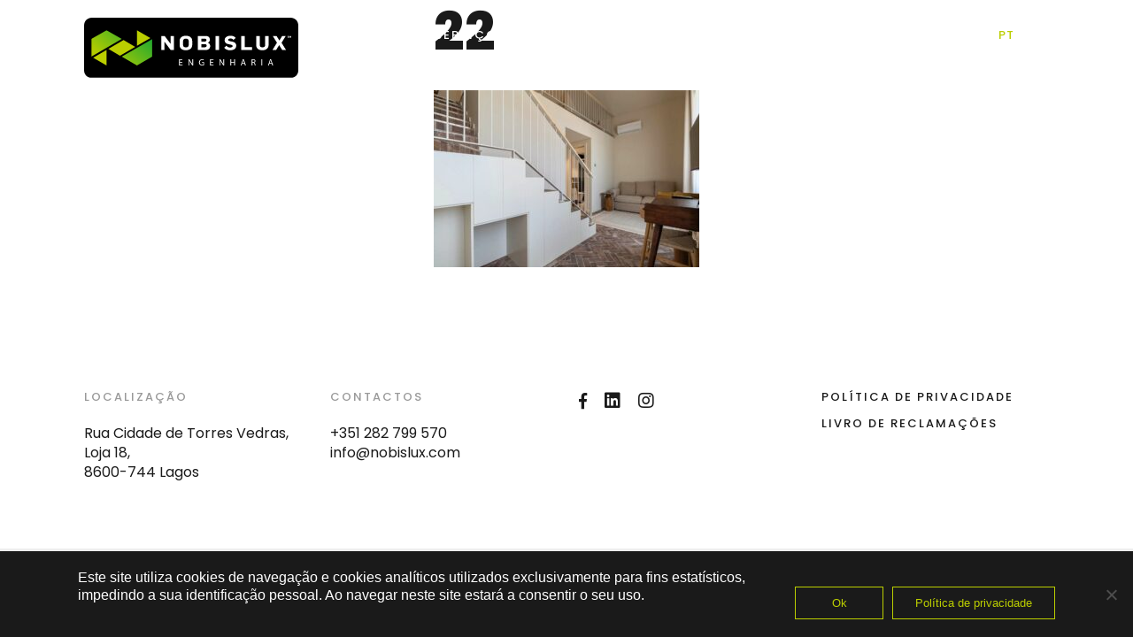

--- FILE ---
content_type: text/html; charset=UTF-8
request_url: https://nobislux.com/projetos/vilamoura-lt-19-20/attachment/22/
body_size: 33901
content:
<!doctype html>
<html dir="ltr" lang="pt-pt" prefix="og: https://ogp.me/ns#">
<head>
	<meta charset="UTF-8">
	<meta name="viewport" content="width=device-width, initial-scale=1">
	<link rel="profile" href="http://gmpg.org/xfn/11">

	<title>22 | NOBISLUX ™</title>
<link rel="alternate" hreflang="pt-pt" href="https://nobislux.com/projetos/vilamoura-lt-19-20/attachment/22/" />
<link rel="alternate" hreflang="en" href="https://nobislux.com/en/projects/vilamoura-lt-19-20/22-2/" />
<link rel="alternate" hreflang="x-default" href="https://nobislux.com/projetos/vilamoura-lt-19-20/attachment/22/" />

		<!-- All in One SEO 4.8.8 - aioseo.com -->
	<meta name="robots" content="max-image-preview:large" />
	<meta name="author" content="Rosa Lemos"/>
	<meta name="google-site-verification" content="zS-9whyEhxmMaGqAFnpY1qyjzIt9xFN2QcBQCxvE7-A" />
	<link rel="canonical" href="https://nobislux.com/projetos/vilamoura-lt-19-20/attachment/22/" />
	<meta name="generator" content="All in One SEO (AIOSEO) 4.8.8" />
		<meta property="og:locale" content="pt_PT" />
		<meta property="og:site_name" content="NOBISLUX ™ |" />
		<meta property="og:type" content="article" />
		<meta property="og:title" content="22 | NOBISLUX ™" />
		<meta property="og:url" content="https://nobislux.com/projetos/vilamoura-lt-19-20/attachment/22/" />
		<meta property="og:image" content="https://nobislux.com/wp-content/uploads/2024/01/teste4-3.svg" />
		<meta property="og:image:secure_url" content="https://nobislux.com/wp-content/uploads/2024/01/teste4-3.svg" />
		<meta property="article:published_time" content="2024-01-02T11:07:29+00:00" />
		<meta property="article:modified_time" content="2024-01-02T11:07:32+00:00" />
		<meta property="article:publisher" content="https://www.facebook.com/nobislux" />
		<meta name="twitter:card" content="summary" />
		<meta name="twitter:title" content="22 | NOBISLUX ™" />
		<meta name="twitter:image" content="https://nobislux.com/wp-content/uploads/2024/01/teste4-3.svg" />
		<script type="application/ld+json" class="aioseo-schema">
			{"@context":"https:\/\/schema.org","@graph":[{"@type":"BreadcrumbList","@id":"https:\/\/nobislux.com\/projetos\/vilamoura-lt-19-20\/attachment\/22\/#breadcrumblist","itemListElement":[{"@type":"ListItem","@id":"https:\/\/nobislux.com#listItem","position":1,"name":"In\u00edcio","item":"https:\/\/nobislux.com","nextItem":{"@type":"ListItem","@id":"https:\/\/nobislux.com\/projetos\/vilamoura-lt-19-20\/attachment\/22\/#listItem","name":"22"}},{"@type":"ListItem","@id":"https:\/\/nobislux.com\/projetos\/vilamoura-lt-19-20\/attachment\/22\/#listItem","position":2,"name":"22","previousItem":{"@type":"ListItem","@id":"https:\/\/nobislux.com#listItem","name":"In\u00edcio"}}]},{"@type":"ItemPage","@id":"https:\/\/nobislux.com\/projetos\/vilamoura-lt-19-20\/attachment\/22\/#itempage","url":"https:\/\/nobislux.com\/projetos\/vilamoura-lt-19-20\/attachment\/22\/","name":"22 | NOBISLUX \u2122","inLanguage":"pt-PT","isPartOf":{"@id":"https:\/\/nobislux.com\/#website"},"breadcrumb":{"@id":"https:\/\/nobislux.com\/projetos\/vilamoura-lt-19-20\/attachment\/22\/#breadcrumblist"},"author":{"@id":"https:\/\/nobislux.com\/author\/rosa-lemos\/#author"},"creator":{"@id":"https:\/\/nobislux.com\/author\/rosa-lemos\/#author"},"datePublished":"2024-01-02T11:07:29+00:00","dateModified":"2024-01-02T11:07:32+00:00"},{"@type":"Organization","@id":"https:\/\/nobislux.com\/#organization","name":"NOBISLUX \u2122 Nobislux Engenharia","url":"https:\/\/nobislux.com\/","logo":{"@type":"ImageObject","url":"https:\/\/nobislux.com\/wp-content\/uploads\/2019\/08\/logo.svg","@id":"https:\/\/nobislux.com\/projetos\/vilamoura-lt-19-20\/attachment\/22\/#organizationLogo"},"image":{"@id":"https:\/\/nobislux.com\/projetos\/vilamoura-lt-19-20\/attachment\/22\/#organizationLogo"},"sameAs":["https:\/\/www.facebook.com\/nobislux","https:\/\/www.instagram.com\/nobislux\/","https:\/\/www.youtube.com\/@NobisluxEngenharia","https:\/\/www.linkedin.com\/company\/nobislux"]},{"@type":"Person","@id":"https:\/\/nobislux.com\/author\/rosa-lemos\/#author","url":"https:\/\/nobislux.com\/author\/rosa-lemos\/","name":"Rosa Lemos","image":{"@type":"ImageObject","@id":"https:\/\/nobislux.com\/projetos\/vilamoura-lt-19-20\/attachment\/22\/#authorImage","url":"https:\/\/secure.gravatar.com\/avatar\/a4499b1b9a91789a899b5944dab24d35?s=96&d=mm&r=g","width":96,"height":96,"caption":"Rosa Lemos"}},{"@type":"WebSite","@id":"https:\/\/nobislux.com\/#website","url":"https:\/\/nobislux.com\/","name":"NOBISLUX \u2122","inLanguage":"pt-PT","publisher":{"@id":"https:\/\/nobislux.com\/#organization"}}]}
		</script>
		<!-- All in One SEO -->

<link rel='dns-prefetch' href='//cdnjs.cloudflare.com' />
<link rel='dns-prefetch' href='//unpkg.com' />
<link rel='dns-prefetch' href='//fonts.googleapis.com' />
<link rel="alternate" type="application/rss+xml" title="NOBISLUX ™ &raquo; Feed" href="https://nobislux.com/feed/" />
<link rel="alternate" type="application/rss+xml" title="NOBISLUX ™ &raquo; Feed de comentários" href="https://nobislux.com/comments/feed/" />
		<!-- This site uses the Google Analytics by MonsterInsights plugin v9.11.0 - Using Analytics tracking - https://www.monsterinsights.com/ -->
		<!-- Note: MonsterInsights is not currently configured on this site. The site owner needs to authenticate with Google Analytics in the MonsterInsights settings panel. -->
					<!-- No tracking code set -->
				<!-- / Google Analytics by MonsterInsights -->
		<script type="text/javascript">
/* <![CDATA[ */
window._wpemojiSettings = {"baseUrl":"https:\/\/s.w.org\/images\/core\/emoji\/15.0.3\/72x72\/","ext":".png","svgUrl":"https:\/\/s.w.org\/images\/core\/emoji\/15.0.3\/svg\/","svgExt":".svg","source":{"concatemoji":"https:\/\/nobislux.com\/wp-includes\/js\/wp-emoji-release.min.js?ver=6.5.7"}};
/*! This file is auto-generated */
!function(i,n){var o,s,e;function c(e){try{var t={supportTests:e,timestamp:(new Date).valueOf()};sessionStorage.setItem(o,JSON.stringify(t))}catch(e){}}function p(e,t,n){e.clearRect(0,0,e.canvas.width,e.canvas.height),e.fillText(t,0,0);var t=new Uint32Array(e.getImageData(0,0,e.canvas.width,e.canvas.height).data),r=(e.clearRect(0,0,e.canvas.width,e.canvas.height),e.fillText(n,0,0),new Uint32Array(e.getImageData(0,0,e.canvas.width,e.canvas.height).data));return t.every(function(e,t){return e===r[t]})}function u(e,t,n){switch(t){case"flag":return n(e,"\ud83c\udff3\ufe0f\u200d\u26a7\ufe0f","\ud83c\udff3\ufe0f\u200b\u26a7\ufe0f")?!1:!n(e,"\ud83c\uddfa\ud83c\uddf3","\ud83c\uddfa\u200b\ud83c\uddf3")&&!n(e,"\ud83c\udff4\udb40\udc67\udb40\udc62\udb40\udc65\udb40\udc6e\udb40\udc67\udb40\udc7f","\ud83c\udff4\u200b\udb40\udc67\u200b\udb40\udc62\u200b\udb40\udc65\u200b\udb40\udc6e\u200b\udb40\udc67\u200b\udb40\udc7f");case"emoji":return!n(e,"\ud83d\udc26\u200d\u2b1b","\ud83d\udc26\u200b\u2b1b")}return!1}function f(e,t,n){var r="undefined"!=typeof WorkerGlobalScope&&self instanceof WorkerGlobalScope?new OffscreenCanvas(300,150):i.createElement("canvas"),a=r.getContext("2d",{willReadFrequently:!0}),o=(a.textBaseline="top",a.font="600 32px Arial",{});return e.forEach(function(e){o[e]=t(a,e,n)}),o}function t(e){var t=i.createElement("script");t.src=e,t.defer=!0,i.head.appendChild(t)}"undefined"!=typeof Promise&&(o="wpEmojiSettingsSupports",s=["flag","emoji"],n.supports={everything:!0,everythingExceptFlag:!0},e=new Promise(function(e){i.addEventListener("DOMContentLoaded",e,{once:!0})}),new Promise(function(t){var n=function(){try{var e=JSON.parse(sessionStorage.getItem(o));if("object"==typeof e&&"number"==typeof e.timestamp&&(new Date).valueOf()<e.timestamp+604800&&"object"==typeof e.supportTests)return e.supportTests}catch(e){}return null}();if(!n){if("undefined"!=typeof Worker&&"undefined"!=typeof OffscreenCanvas&&"undefined"!=typeof URL&&URL.createObjectURL&&"undefined"!=typeof Blob)try{var e="postMessage("+f.toString()+"("+[JSON.stringify(s),u.toString(),p.toString()].join(",")+"));",r=new Blob([e],{type:"text/javascript"}),a=new Worker(URL.createObjectURL(r),{name:"wpTestEmojiSupports"});return void(a.onmessage=function(e){c(n=e.data),a.terminate(),t(n)})}catch(e){}c(n=f(s,u,p))}t(n)}).then(function(e){for(var t in e)n.supports[t]=e[t],n.supports.everything=n.supports.everything&&n.supports[t],"flag"!==t&&(n.supports.everythingExceptFlag=n.supports.everythingExceptFlag&&n.supports[t]);n.supports.everythingExceptFlag=n.supports.everythingExceptFlag&&!n.supports.flag,n.DOMReady=!1,n.readyCallback=function(){n.DOMReady=!0}}).then(function(){return e}).then(function(){var e;n.supports.everything||(n.readyCallback(),(e=n.source||{}).concatemoji?t(e.concatemoji):e.wpemoji&&e.twemoji&&(t(e.twemoji),t(e.wpemoji)))}))}((window,document),window._wpemojiSettings);
/* ]]> */
</script>
<style id='wp-emoji-styles-inline-css' type='text/css'>

	img.wp-smiley, img.emoji {
		display: inline !important;
		border: none !important;
		box-shadow: none !important;
		height: 1em !important;
		width: 1em !important;
		margin: 0 0.07em !important;
		vertical-align: -0.1em !important;
		background: none !important;
		padding: 0 !important;
	}
</style>
<link rel='stylesheet' id='wp-block-library-css' href='https://nobislux.com/wp-includes/css/dist/block-library/style.min.css?ver=6.5.7' type='text/css' media='all' />
<style id='classic-theme-styles-inline-css' type='text/css'>
/*! This file is auto-generated */
.wp-block-button__link{color:#fff;background-color:#32373c;border-radius:9999px;box-shadow:none;text-decoration:none;padding:calc(.667em + 2px) calc(1.333em + 2px);font-size:1.125em}.wp-block-file__button{background:#32373c;color:#fff;text-decoration:none}
</style>
<style id='global-styles-inline-css' type='text/css'>
body{--wp--preset--color--black: #000000;--wp--preset--color--cyan-bluish-gray: #abb8c3;--wp--preset--color--white: #ffffff;--wp--preset--color--pale-pink: #f78da7;--wp--preset--color--vivid-red: #cf2e2e;--wp--preset--color--luminous-vivid-orange: #ff6900;--wp--preset--color--luminous-vivid-amber: #fcb900;--wp--preset--color--light-green-cyan: #7bdcb5;--wp--preset--color--vivid-green-cyan: #00d084;--wp--preset--color--pale-cyan-blue: #8ed1fc;--wp--preset--color--vivid-cyan-blue: #0693e3;--wp--preset--color--vivid-purple: #9b51e0;--wp--preset--gradient--vivid-cyan-blue-to-vivid-purple: linear-gradient(135deg,rgba(6,147,227,1) 0%,rgb(155,81,224) 100%);--wp--preset--gradient--light-green-cyan-to-vivid-green-cyan: linear-gradient(135deg,rgb(122,220,180) 0%,rgb(0,208,130) 100%);--wp--preset--gradient--luminous-vivid-amber-to-luminous-vivid-orange: linear-gradient(135deg,rgba(252,185,0,1) 0%,rgba(255,105,0,1) 100%);--wp--preset--gradient--luminous-vivid-orange-to-vivid-red: linear-gradient(135deg,rgba(255,105,0,1) 0%,rgb(207,46,46) 100%);--wp--preset--gradient--very-light-gray-to-cyan-bluish-gray: linear-gradient(135deg,rgb(238,238,238) 0%,rgb(169,184,195) 100%);--wp--preset--gradient--cool-to-warm-spectrum: linear-gradient(135deg,rgb(74,234,220) 0%,rgb(151,120,209) 20%,rgb(207,42,186) 40%,rgb(238,44,130) 60%,rgb(251,105,98) 80%,rgb(254,248,76) 100%);--wp--preset--gradient--blush-light-purple: linear-gradient(135deg,rgb(255,206,236) 0%,rgb(152,150,240) 100%);--wp--preset--gradient--blush-bordeaux: linear-gradient(135deg,rgb(254,205,165) 0%,rgb(254,45,45) 50%,rgb(107,0,62) 100%);--wp--preset--gradient--luminous-dusk: linear-gradient(135deg,rgb(255,203,112) 0%,rgb(199,81,192) 50%,rgb(65,88,208) 100%);--wp--preset--gradient--pale-ocean: linear-gradient(135deg,rgb(255,245,203) 0%,rgb(182,227,212) 50%,rgb(51,167,181) 100%);--wp--preset--gradient--electric-grass: linear-gradient(135deg,rgb(202,248,128) 0%,rgb(113,206,126) 100%);--wp--preset--gradient--midnight: linear-gradient(135deg,rgb(2,3,129) 0%,rgb(40,116,252) 100%);--wp--preset--font-size--small: 13px;--wp--preset--font-size--medium: 20px;--wp--preset--font-size--large: 36px;--wp--preset--font-size--x-large: 42px;--wp--preset--spacing--20: 0.44rem;--wp--preset--spacing--30: 0.67rem;--wp--preset--spacing--40: 1rem;--wp--preset--spacing--50: 1.5rem;--wp--preset--spacing--60: 2.25rem;--wp--preset--spacing--70: 3.38rem;--wp--preset--spacing--80: 5.06rem;--wp--preset--shadow--natural: 6px 6px 9px rgba(0, 0, 0, 0.2);--wp--preset--shadow--deep: 12px 12px 50px rgba(0, 0, 0, 0.4);--wp--preset--shadow--sharp: 6px 6px 0px rgba(0, 0, 0, 0.2);--wp--preset--shadow--outlined: 6px 6px 0px -3px rgba(255, 255, 255, 1), 6px 6px rgba(0, 0, 0, 1);--wp--preset--shadow--crisp: 6px 6px 0px rgba(0, 0, 0, 1);}:where(.is-layout-flex){gap: 0.5em;}:where(.is-layout-grid){gap: 0.5em;}body .is-layout-flex{display: flex;}body .is-layout-flex{flex-wrap: wrap;align-items: center;}body .is-layout-flex > *{margin: 0;}body .is-layout-grid{display: grid;}body .is-layout-grid > *{margin: 0;}:where(.wp-block-columns.is-layout-flex){gap: 2em;}:where(.wp-block-columns.is-layout-grid){gap: 2em;}:where(.wp-block-post-template.is-layout-flex){gap: 1.25em;}:where(.wp-block-post-template.is-layout-grid){gap: 1.25em;}.has-black-color{color: var(--wp--preset--color--black) !important;}.has-cyan-bluish-gray-color{color: var(--wp--preset--color--cyan-bluish-gray) !important;}.has-white-color{color: var(--wp--preset--color--white) !important;}.has-pale-pink-color{color: var(--wp--preset--color--pale-pink) !important;}.has-vivid-red-color{color: var(--wp--preset--color--vivid-red) !important;}.has-luminous-vivid-orange-color{color: var(--wp--preset--color--luminous-vivid-orange) !important;}.has-luminous-vivid-amber-color{color: var(--wp--preset--color--luminous-vivid-amber) !important;}.has-light-green-cyan-color{color: var(--wp--preset--color--light-green-cyan) !important;}.has-vivid-green-cyan-color{color: var(--wp--preset--color--vivid-green-cyan) !important;}.has-pale-cyan-blue-color{color: var(--wp--preset--color--pale-cyan-blue) !important;}.has-vivid-cyan-blue-color{color: var(--wp--preset--color--vivid-cyan-blue) !important;}.has-vivid-purple-color{color: var(--wp--preset--color--vivid-purple) !important;}.has-black-background-color{background-color: var(--wp--preset--color--black) !important;}.has-cyan-bluish-gray-background-color{background-color: var(--wp--preset--color--cyan-bluish-gray) !important;}.has-white-background-color{background-color: var(--wp--preset--color--white) !important;}.has-pale-pink-background-color{background-color: var(--wp--preset--color--pale-pink) !important;}.has-vivid-red-background-color{background-color: var(--wp--preset--color--vivid-red) !important;}.has-luminous-vivid-orange-background-color{background-color: var(--wp--preset--color--luminous-vivid-orange) !important;}.has-luminous-vivid-amber-background-color{background-color: var(--wp--preset--color--luminous-vivid-amber) !important;}.has-light-green-cyan-background-color{background-color: var(--wp--preset--color--light-green-cyan) !important;}.has-vivid-green-cyan-background-color{background-color: var(--wp--preset--color--vivid-green-cyan) !important;}.has-pale-cyan-blue-background-color{background-color: var(--wp--preset--color--pale-cyan-blue) !important;}.has-vivid-cyan-blue-background-color{background-color: var(--wp--preset--color--vivid-cyan-blue) !important;}.has-vivid-purple-background-color{background-color: var(--wp--preset--color--vivid-purple) !important;}.has-black-border-color{border-color: var(--wp--preset--color--black) !important;}.has-cyan-bluish-gray-border-color{border-color: var(--wp--preset--color--cyan-bluish-gray) !important;}.has-white-border-color{border-color: var(--wp--preset--color--white) !important;}.has-pale-pink-border-color{border-color: var(--wp--preset--color--pale-pink) !important;}.has-vivid-red-border-color{border-color: var(--wp--preset--color--vivid-red) !important;}.has-luminous-vivid-orange-border-color{border-color: var(--wp--preset--color--luminous-vivid-orange) !important;}.has-luminous-vivid-amber-border-color{border-color: var(--wp--preset--color--luminous-vivid-amber) !important;}.has-light-green-cyan-border-color{border-color: var(--wp--preset--color--light-green-cyan) !important;}.has-vivid-green-cyan-border-color{border-color: var(--wp--preset--color--vivid-green-cyan) !important;}.has-pale-cyan-blue-border-color{border-color: var(--wp--preset--color--pale-cyan-blue) !important;}.has-vivid-cyan-blue-border-color{border-color: var(--wp--preset--color--vivid-cyan-blue) !important;}.has-vivid-purple-border-color{border-color: var(--wp--preset--color--vivid-purple) !important;}.has-vivid-cyan-blue-to-vivid-purple-gradient-background{background: var(--wp--preset--gradient--vivid-cyan-blue-to-vivid-purple) !important;}.has-light-green-cyan-to-vivid-green-cyan-gradient-background{background: var(--wp--preset--gradient--light-green-cyan-to-vivid-green-cyan) !important;}.has-luminous-vivid-amber-to-luminous-vivid-orange-gradient-background{background: var(--wp--preset--gradient--luminous-vivid-amber-to-luminous-vivid-orange) !important;}.has-luminous-vivid-orange-to-vivid-red-gradient-background{background: var(--wp--preset--gradient--luminous-vivid-orange-to-vivid-red) !important;}.has-very-light-gray-to-cyan-bluish-gray-gradient-background{background: var(--wp--preset--gradient--very-light-gray-to-cyan-bluish-gray) !important;}.has-cool-to-warm-spectrum-gradient-background{background: var(--wp--preset--gradient--cool-to-warm-spectrum) !important;}.has-blush-light-purple-gradient-background{background: var(--wp--preset--gradient--blush-light-purple) !important;}.has-blush-bordeaux-gradient-background{background: var(--wp--preset--gradient--blush-bordeaux) !important;}.has-luminous-dusk-gradient-background{background: var(--wp--preset--gradient--luminous-dusk) !important;}.has-pale-ocean-gradient-background{background: var(--wp--preset--gradient--pale-ocean) !important;}.has-electric-grass-gradient-background{background: var(--wp--preset--gradient--electric-grass) !important;}.has-midnight-gradient-background{background: var(--wp--preset--gradient--midnight) !important;}.has-small-font-size{font-size: var(--wp--preset--font-size--small) !important;}.has-medium-font-size{font-size: var(--wp--preset--font-size--medium) !important;}.has-large-font-size{font-size: var(--wp--preset--font-size--large) !important;}.has-x-large-font-size{font-size: var(--wp--preset--font-size--x-large) !important;}
.wp-block-navigation a:where(:not(.wp-element-button)){color: inherit;}
:where(.wp-block-post-template.is-layout-flex){gap: 1.25em;}:where(.wp-block-post-template.is-layout-grid){gap: 1.25em;}
:where(.wp-block-columns.is-layout-flex){gap: 2em;}:where(.wp-block-columns.is-layout-grid){gap: 2em;}
.wp-block-pullquote{font-size: 1.5em;line-height: 1.6;}
</style>
<link rel='stylesheet' id='contact-form-7-css' href='https://nobislux.com/wp-content/plugins/contact-form-7/includes/css/styles.css?ver=5.9.7' type='text/css' media='all' />
<link rel='stylesheet' id='cookie-notice-front-css' href='https://nobislux.com/wp-content/plugins/cookie-notice/css/front.min.css?ver=2.5.7' type='text/css' media='all' />
<link rel='stylesheet' id='cms-navigation-style-base-css' href='https://nobislux.com/wp-content/plugins/wpml-cms-nav/res/css/cms-navigation-base.css?ver=1.5.6' type='text/css' media='screen' />
<link rel='stylesheet' id='cms-navigation-style-css' href='https://nobislux.com/wp-content/plugins/wpml-cms-nav/res/css/cms-navigation.css?ver=1.5.6' type='text/css' media='screen' />
<link rel='stylesheet' id='style-css' href='https://nobislux.com/wp-content/themes/nobislux/style.css' type='text/css' media='all' />
<link rel='stylesheet' id='jquery.fancybox.css-css' href='https://nobislux.com/wp-content/themes/nobislux/css/jquery.fancybox.min.css' type='text/css' media='all' />
<link rel='stylesheet' id='nbl-styles-css' href='https://nobislux.com/wp-content/themes/nobislux/css/styles.css' type='text/css' media='all' />
<link rel='stylesheet' id='Poppins-css' href='https://fonts.googleapis.com/css?family=Poppins:400,500,600,700,800&#038;display=swap' type='text/css' media='all' />
<script type="text/javascript" id="cookie-notice-front-js-before">
/* <![CDATA[ */
var cnArgs = {"ajaxUrl":"https:\/\/nobislux.com\/wp-admin\/admin-ajax.php","nonce":"9a7980f41b","hideEffect":"fade","position":"bottom","onScroll":false,"onScrollOffset":100,"onClick":false,"cookieName":"cookie_notice_accepted","cookieTime":2592000,"cookieTimeRejected":2592000,"globalCookie":false,"redirection":false,"cache":true,"revokeCookies":false,"revokeCookiesOpt":"automatic"};
/* ]]> */
</script>
<script type="text/javascript" src="https://nobislux.com/wp-content/plugins/cookie-notice/js/front.min.js?ver=2.5.7" id="cookie-notice-front-js"></script>
<!--[if lt IE 9]>
<script type="text/javascript" src="https://cdnjs.cloudflare.com/ajax/libs/html5shiv/r29/html5.min.js?ver=6.5.7" id="texas-html5-js"></script>
<![endif]-->
<script type="text/javascript" src="https://unpkg.com/scrollreveal?ver=6.5.7" id="scroll-reveal-js"></script>
<script type="text/javascript" src="https://nobislux.com/wp-includes/js/jquery/jquery.min.js?ver=3.7.1" id="jquery-core-js"></script>
<script type="text/javascript" src="https://nobislux.com/wp-includes/js/jquery/jquery-migrate.min.js?ver=3.4.1" id="jquery-migrate-js"></script>
<link rel="https://api.w.org/" href="https://nobislux.com/wp-json/" /><link rel="alternate" type="application/json" href="https://nobislux.com/wp-json/wp/v2/media/852" /><link rel="EditURI" type="application/rsd+xml" title="RSD" href="https://nobislux.com/xmlrpc.php?rsd" />
<meta name="generator" content="WordPress 6.5.7" />
<link rel='shortlink' href='https://nobislux.com/?p=852' />
<link rel="alternate" type="application/json+oembed" href="https://nobislux.com/wp-json/oembed/1.0/embed?url=https%3A%2F%2Fnobislux.com%2Fprojetos%2Fvilamoura-lt-19-20%2Fattachment%2F22%2F" />
<link rel="alternate" type="text/xml+oembed" href="https://nobislux.com/wp-json/oembed/1.0/embed?url=https%3A%2F%2Fnobislux.com%2Fprojetos%2Fvilamoura-lt-19-20%2Fattachment%2F22%2F&#038;format=xml" />
<meta name="generator" content="WPML ver:4.8.3 stt:1,41;" />

		<style type='text/css'>
			body.admin-bar {margin-top:32px !important}
			@media screen and (max-width: 782px) {
				body.admin-bar { margin-top:46px !important }
			}
		</style>
		<link rel="icon" href="https://nobislux.com/wp-content/uploads/2020/10/cropped-nobislux_favicon-32x32.png" sizes="32x32" />
<link rel="icon" href="https://nobislux.com/wp-content/uploads/2020/10/cropped-nobislux_favicon-192x192.png" sizes="192x192" />
<link rel="apple-touch-icon" href="https://nobislux.com/wp-content/uploads/2020/10/cropped-nobislux_favicon-180x180.png" />
<meta name="msapplication-TileImage" content="https://nobislux.com/wp-content/uploads/2020/10/cropped-nobislux_favicon-270x270.png" />
    <script>
        ScrollReveal({ reset: true });
    </script>
</head>

<body class="attachment attachment-template-default single single-attachment postid-852 attachmentid-852 attachment-jpeg wp-custom-logo cookies-not-set">
    <b class="animsition-loading"></b>
    <div id="wrapper" class="loading">
        <header id="header">
            <div class="container">
                                <strong class="logo" data-reveal="left"><a href="https://nobislux.com/"><img src="https://nobislux.com/wp-content/uploads/2024/01/teste4-3.svg" alt="NOBISLUX ™"></a></strong>
                <nav id="main-nav" data-reveal="left">
                                        <ul class="lang"><li class="active"><a href="https://nobislux.com/projetos/vilamoura-lt-19-20/attachment/22/">Pt</a></li><li><a href="https://nobislux.com/en/projects/vilamoura-lt-19-20/22-2/">En</a></li></ul>                                            <ul id="navigation" class=""><li id="menu-item-29" class="menu-item menu-item-type-post_type menu-item-object-page menu-item-home menu-item-29"><a href="https://nobislux.com/">Home</a></li>
<li id="menu-item-432" class="menu-item menu-item-type-custom menu-item-object-custom menu-item-home menu-item-432"><a href="https://nobislux.com/#section-2">SERVIÇOS</a></li>
<li id="menu-item-4402" class="menu-item menu-item-type-custom menu-item-object-custom menu-item-has-children menu-item-4402"><a href="#">OBRAS</a>
<ul class="sub-menu">
	<li id="menu-item-30" class="menu-item menu-item-type-custom menu-item-object-custom menu-item-home menu-item-30"><a href="https://nobislux.com/#section-4">PORTEFÓLIO</a></li>
	<li id="menu-item-108" class="menu-item menu-item-type-custom menu-item-object-custom menu-item-home menu-item-108"><a href="https://nobislux.com/#section-5">OBRAS EM CURSO</a></li>
</ul>
</li>
<li id="menu-item-4404" class="menu-item menu-item-type-custom menu-item-object-custom menu-item-home menu-item-4404"><a href="https://nobislux.com/#section-6">Nobislux</a></li>
<li id="menu-item-324" class="menu-item menu-item-type-post_type menu-item-object-page menu-item-324"><a href="https://nobislux.com/contactos/">Contactos</a></li>
</ul>                                    </nav>
            </div>
            <a href="#" class="navbar-toggle" data-reveal="left">
                <span class="icon-bar"></span>
                <span class="icon-bar"></span>
                <span class="icon-bar"></span>
            </a>
        </header>

	
    <div class="container">
        <article class="post-detail">
		
            <h1>22</h1>

            <p class="attachment"><a href='https://nobislux.com/wp-content/uploads/2024/01/22.jpg'><img fetchpriority="high" decoding="async" width="300" height="200" src="https://nobislux.com/wp-content/uploads/2024/01/22-300x200.jpg" class="attachment-medium size-medium" alt="" srcset="https://nobislux.com/wp-content/uploads/2024/01/22-300x200.jpg 300w, https://nobislux.com/wp-content/uploads/2024/01/22-768x512.jpg 768w, https://nobislux.com/wp-content/uploads/2024/01/22-600x400.jpg 600w, https://nobislux.com/wp-content/uploads/2024/01/22-400x267.jpg 400w, https://nobislux.com/wp-content/uploads/2024/01/22.jpg 1000w" sizes="(max-width: 300px) 100vw, 300px" /></a></p>
        </article><!-- post-detail -->
    </div>

	

    <footer id="footer">
        <div class="holder">
            <div class="container">
                <div class="row">
                                                            <div class="col">
                        <h4>LOCALIZAÇÃO</h4>                        Rua Cidade de Torres Vedras, Loja 18,<br />
8600-744 Lagos                    </div>
                                        	                                    <div class="col">
                        <h4>CONTACTOS</h4>
		                <p id="menu-item-41" class="menu-item menu-item-type-custom menu-item-object-custom menu-item-41"><a href="tel:351282799570">+351 282 799 570</a></p>
<p id="menu-item-42" class="menu-item menu-item-type-custom menu-item-object-custom menu-item-42"><a href="mailto:info@nobislux.com">info@nobislux.com</a></p>
                    </div>
	                	                                    <div class="col">
		                <ul id="menu-social-menu" class="social"><li id="menu-item-36" class="menu-item menu-item-type-custom menu-item-object-custom menu-item-36"><a target="_blank" rel="noopener" href="https://www.facebook.com/nobislux"><i class="fab fa-facebook-f" title="facebook"></i></a></li>
<li id="menu-item-38" class="menu-item menu-item-type-custom menu-item-object-custom menu-item-38"><a target="_blank" rel="noopener" href="https://www.linkedin.com/company/nobislux"><i class="fab fa-linkedin" title="linkedin"></i></a></li>
<li id="menu-item-436" class="menu-item menu-item-type-custom menu-item-object-custom menu-item-436"><a href="https://www.instagram.com/nobislux/"><i class="fab fa-instagram" title="instagram"></i></a></li>
</ul>                    </div>
	                	                                    <div class="col">
		                <ul id="menu-footer-menu" class="footer-list"><li id="menu-item-40" class="menu-item menu-item-type-post_type menu-item-object-page menu-item-privacy-policy menu-item-40"><a rel="privacy-policy" href="https://nobislux.com/politica-de-privacidade/">Política de Privacidade</a></li>
<li id="menu-item-5296" class="menu-item menu-item-type-custom menu-item-object-custom menu-item-5296"><a href="https://www.livroreclamacoes.pt/Inicio/">Livro de Reclamações</a></li>
</ul>                    </div>
	                                </div>
            </div>
        </div>
	    		                    <div class="bottom">
                    <div class="container">
                        <div class="row">
                            <div class="col">
                                <p>© 2026 NOBISLUX ™. Todos os direitos reservados.</p>
                            </div>
                                                        <div class="col">
                                <p class="by">design by <a href="http://www.crochet.pt" target="_blank">Crochet</a></p>
                            </div>
                                                    </div>
                    </div>
                </div>
		    	        </footer><!-- / footer -->
</div><!-- wrapper -->
<script type="text/javascript" src="https://nobislux.com/wp-includes/js/dist/vendor/wp-polyfill-inert.min.js?ver=3.1.2" id="wp-polyfill-inert-js"></script>
<script type="text/javascript" src="https://nobislux.com/wp-includes/js/dist/vendor/regenerator-runtime.min.js?ver=0.14.0" id="regenerator-runtime-js"></script>
<script type="text/javascript" src="https://nobislux.com/wp-includes/js/dist/vendor/wp-polyfill.min.js?ver=3.15.0" id="wp-polyfill-js"></script>
<script type="text/javascript" src="https://nobislux.com/wp-includes/js/dist/hooks.min.js?ver=2810c76e705dd1a53b18" id="wp-hooks-js"></script>
<script type="text/javascript" src="https://nobislux.com/wp-includes/js/dist/i18n.min.js?ver=5e580eb46a90c2b997e6" id="wp-i18n-js"></script>
<script type="text/javascript" id="wp-i18n-js-after">
/* <![CDATA[ */
wp.i18n.setLocaleData( { 'text direction\u0004ltr': [ 'ltr' ] } );
/* ]]> */
</script>
<script type="text/javascript" src="https://nobislux.com/wp-content/plugins/contact-form-7/includes/swv/js/index.js?ver=5.9.7" id="swv-js"></script>
<script type="text/javascript" id="contact-form-7-js-extra">
/* <![CDATA[ */
var wpcf7 = {"api":{"root":"https:\/\/nobislux.com\/wp-json\/","namespace":"contact-form-7\/v1"},"cached":"1"};
/* ]]> */
</script>
<script type="text/javascript" src="https://nobislux.com/wp-content/plugins/contact-form-7/includes/js/index.js?ver=5.9.7" id="contact-form-7-js"></script>
<script type="text/javascript" src="https://nobislux.com/wp-content/themes/nobislux/js/slick.min.js?ver=6.5.7" id="slick-js-js"></script>
<script type="text/javascript" src="https://nobislux.com/wp-content/themes/nobislux/js/isotope.pkgd.min.js?ver=6.5.7" id="isotope-js"></script>
<script type="text/javascript" src="https://nobislux.com/wp-content/themes/nobislux/js/jquery.fancybox.min.js?ver=6.5.7" id="fancybox-js"></script>
<script type="text/javascript" src="https://nobislux.com/wp-content/themes/nobislux/js/autoResizeTextarea.js?ver=6.5.7" id="autoresizetextarea-js"></script>
<script type="text/javascript" src="https://nobislux.com/wp-content/themes/nobislux/js/jquery.fancybox.min.js?ver=6.5.7" id="jquery.fancybox.js-js"></script>
<script type="text/javascript" src="https://nobislux.com/wp-content/themes/nobislux/js/scripts.js?ver=6.5.7" id="scripts-js"></script>
<script type="text/javascript" src="https://nobislux.com/wp-content/themes/nobislux/js/wp-integration-scripts.js?ver=6.5.7" id="wp-integration-scripts-js"></script>
<script type="text/javascript" src="https://www.google.com/recaptcha/api.js?render=6Le2vtoZAAAAADJ8-YinrfZ834u2kx6y9Vzdww84&amp;ver=3.0" id="google-recaptcha-js"></script>
<script type="text/javascript" id="wpcf7-recaptcha-js-extra">
/* <![CDATA[ */
var wpcf7_recaptcha = {"sitekey":"6Le2vtoZAAAAADJ8-YinrfZ834u2kx6y9Vzdww84","actions":{"homepage":"homepage","contactform":"contactform"}};
/* ]]> */
</script>
<script type="text/javascript" src="https://nobislux.com/wp-content/plugins/contact-form-7/modules/recaptcha/index.js?ver=5.9.7" id="wpcf7-recaptcha-js"></script>

		<!-- Cookie Notice plugin v2.5.7 by Hu-manity.co https://hu-manity.co/ -->
		<div id="cookie-notice" role="dialog" class="cookie-notice-hidden cookie-revoke-hidden cn-position-bottom" aria-label="Cookie Notice" style="background-color: rgba(26,26,26,1);"><div class="cookie-notice-container" style="color: #fff"><span id="cn-notice-text" class="cn-text-container">Este site utiliza cookies de navegação e cookies analíticos utilizados exclusivamente para fins estatísticos, impedindo a sua identificação pessoal. Ao navegar neste site estará a consentir o seu uso.</span><span id="cn-notice-buttons" class="cn-buttons-container"><button id="cn-accept-cookie" data-cookie-set="accept" class="cn-set-cookie cn-button cn-button-custom btn-cookie" aria-label="Ok">Ok</button><button data-link-url="https://nobislux.com/politica-de-privacidade/" data-link-target="_blank" id="cn-more-info" class="cn-more-info cn-button cn-button-custom btn-cookie" aria-label="Política de privacidade">Política de privacidade</button></span><span id="cn-close-notice" data-cookie-set="accept" class="cn-close-icon" title="Não"></span></div>
			
		</div>
		<!-- / Cookie Notice plugin -->
<script>
    const revealElements = document.querySelectorAll("[data-reveal]");

const scrollReveal = function(){
  for(let i = 0; i < revealElements.length; i++){
    const isElementsOnScreen = revealElements[i].getBoundingClientRect().top < window.innerHeight;
    
    if(isElementsOnScreen){
      revealElements[i].classList.add("revealed")
    } else {
      revealElements[i].classList.remove("revealed")
    }
  }
}

window.addEventListener("scroll", scrollReveal);
window.addEventListener("load", scrollReveal);
</script>
</body>
</html>

--- FILE ---
content_type: text/html; charset=utf-8
request_url: https://www.google.com/recaptcha/api2/anchor?ar=1&k=6Le2vtoZAAAAADJ8-YinrfZ834u2kx6y9Vzdww84&co=aHR0cHM6Ly9ub2Jpc2x1eC5jb206NDQz&hl=en&v=N67nZn4AqZkNcbeMu4prBgzg&size=invisible&anchor-ms=20000&execute-ms=30000&cb=47anxaqkk9ux
body_size: 48857
content:
<!DOCTYPE HTML><html dir="ltr" lang="en"><head><meta http-equiv="Content-Type" content="text/html; charset=UTF-8">
<meta http-equiv="X-UA-Compatible" content="IE=edge">
<title>reCAPTCHA</title>
<style type="text/css">
/* cyrillic-ext */
@font-face {
  font-family: 'Roboto';
  font-style: normal;
  font-weight: 400;
  font-stretch: 100%;
  src: url(//fonts.gstatic.com/s/roboto/v48/KFO7CnqEu92Fr1ME7kSn66aGLdTylUAMa3GUBHMdazTgWw.woff2) format('woff2');
  unicode-range: U+0460-052F, U+1C80-1C8A, U+20B4, U+2DE0-2DFF, U+A640-A69F, U+FE2E-FE2F;
}
/* cyrillic */
@font-face {
  font-family: 'Roboto';
  font-style: normal;
  font-weight: 400;
  font-stretch: 100%;
  src: url(//fonts.gstatic.com/s/roboto/v48/KFO7CnqEu92Fr1ME7kSn66aGLdTylUAMa3iUBHMdazTgWw.woff2) format('woff2');
  unicode-range: U+0301, U+0400-045F, U+0490-0491, U+04B0-04B1, U+2116;
}
/* greek-ext */
@font-face {
  font-family: 'Roboto';
  font-style: normal;
  font-weight: 400;
  font-stretch: 100%;
  src: url(//fonts.gstatic.com/s/roboto/v48/KFO7CnqEu92Fr1ME7kSn66aGLdTylUAMa3CUBHMdazTgWw.woff2) format('woff2');
  unicode-range: U+1F00-1FFF;
}
/* greek */
@font-face {
  font-family: 'Roboto';
  font-style: normal;
  font-weight: 400;
  font-stretch: 100%;
  src: url(//fonts.gstatic.com/s/roboto/v48/KFO7CnqEu92Fr1ME7kSn66aGLdTylUAMa3-UBHMdazTgWw.woff2) format('woff2');
  unicode-range: U+0370-0377, U+037A-037F, U+0384-038A, U+038C, U+038E-03A1, U+03A3-03FF;
}
/* math */
@font-face {
  font-family: 'Roboto';
  font-style: normal;
  font-weight: 400;
  font-stretch: 100%;
  src: url(//fonts.gstatic.com/s/roboto/v48/KFO7CnqEu92Fr1ME7kSn66aGLdTylUAMawCUBHMdazTgWw.woff2) format('woff2');
  unicode-range: U+0302-0303, U+0305, U+0307-0308, U+0310, U+0312, U+0315, U+031A, U+0326-0327, U+032C, U+032F-0330, U+0332-0333, U+0338, U+033A, U+0346, U+034D, U+0391-03A1, U+03A3-03A9, U+03B1-03C9, U+03D1, U+03D5-03D6, U+03F0-03F1, U+03F4-03F5, U+2016-2017, U+2034-2038, U+203C, U+2040, U+2043, U+2047, U+2050, U+2057, U+205F, U+2070-2071, U+2074-208E, U+2090-209C, U+20D0-20DC, U+20E1, U+20E5-20EF, U+2100-2112, U+2114-2115, U+2117-2121, U+2123-214F, U+2190, U+2192, U+2194-21AE, U+21B0-21E5, U+21F1-21F2, U+21F4-2211, U+2213-2214, U+2216-22FF, U+2308-230B, U+2310, U+2319, U+231C-2321, U+2336-237A, U+237C, U+2395, U+239B-23B7, U+23D0, U+23DC-23E1, U+2474-2475, U+25AF, U+25B3, U+25B7, U+25BD, U+25C1, U+25CA, U+25CC, U+25FB, U+266D-266F, U+27C0-27FF, U+2900-2AFF, U+2B0E-2B11, U+2B30-2B4C, U+2BFE, U+3030, U+FF5B, U+FF5D, U+1D400-1D7FF, U+1EE00-1EEFF;
}
/* symbols */
@font-face {
  font-family: 'Roboto';
  font-style: normal;
  font-weight: 400;
  font-stretch: 100%;
  src: url(//fonts.gstatic.com/s/roboto/v48/KFO7CnqEu92Fr1ME7kSn66aGLdTylUAMaxKUBHMdazTgWw.woff2) format('woff2');
  unicode-range: U+0001-000C, U+000E-001F, U+007F-009F, U+20DD-20E0, U+20E2-20E4, U+2150-218F, U+2190, U+2192, U+2194-2199, U+21AF, U+21E6-21F0, U+21F3, U+2218-2219, U+2299, U+22C4-22C6, U+2300-243F, U+2440-244A, U+2460-24FF, U+25A0-27BF, U+2800-28FF, U+2921-2922, U+2981, U+29BF, U+29EB, U+2B00-2BFF, U+4DC0-4DFF, U+FFF9-FFFB, U+10140-1018E, U+10190-1019C, U+101A0, U+101D0-101FD, U+102E0-102FB, U+10E60-10E7E, U+1D2C0-1D2D3, U+1D2E0-1D37F, U+1F000-1F0FF, U+1F100-1F1AD, U+1F1E6-1F1FF, U+1F30D-1F30F, U+1F315, U+1F31C, U+1F31E, U+1F320-1F32C, U+1F336, U+1F378, U+1F37D, U+1F382, U+1F393-1F39F, U+1F3A7-1F3A8, U+1F3AC-1F3AF, U+1F3C2, U+1F3C4-1F3C6, U+1F3CA-1F3CE, U+1F3D4-1F3E0, U+1F3ED, U+1F3F1-1F3F3, U+1F3F5-1F3F7, U+1F408, U+1F415, U+1F41F, U+1F426, U+1F43F, U+1F441-1F442, U+1F444, U+1F446-1F449, U+1F44C-1F44E, U+1F453, U+1F46A, U+1F47D, U+1F4A3, U+1F4B0, U+1F4B3, U+1F4B9, U+1F4BB, U+1F4BF, U+1F4C8-1F4CB, U+1F4D6, U+1F4DA, U+1F4DF, U+1F4E3-1F4E6, U+1F4EA-1F4ED, U+1F4F7, U+1F4F9-1F4FB, U+1F4FD-1F4FE, U+1F503, U+1F507-1F50B, U+1F50D, U+1F512-1F513, U+1F53E-1F54A, U+1F54F-1F5FA, U+1F610, U+1F650-1F67F, U+1F687, U+1F68D, U+1F691, U+1F694, U+1F698, U+1F6AD, U+1F6B2, U+1F6B9-1F6BA, U+1F6BC, U+1F6C6-1F6CF, U+1F6D3-1F6D7, U+1F6E0-1F6EA, U+1F6F0-1F6F3, U+1F6F7-1F6FC, U+1F700-1F7FF, U+1F800-1F80B, U+1F810-1F847, U+1F850-1F859, U+1F860-1F887, U+1F890-1F8AD, U+1F8B0-1F8BB, U+1F8C0-1F8C1, U+1F900-1F90B, U+1F93B, U+1F946, U+1F984, U+1F996, U+1F9E9, U+1FA00-1FA6F, U+1FA70-1FA7C, U+1FA80-1FA89, U+1FA8F-1FAC6, U+1FACE-1FADC, U+1FADF-1FAE9, U+1FAF0-1FAF8, U+1FB00-1FBFF;
}
/* vietnamese */
@font-face {
  font-family: 'Roboto';
  font-style: normal;
  font-weight: 400;
  font-stretch: 100%;
  src: url(//fonts.gstatic.com/s/roboto/v48/KFO7CnqEu92Fr1ME7kSn66aGLdTylUAMa3OUBHMdazTgWw.woff2) format('woff2');
  unicode-range: U+0102-0103, U+0110-0111, U+0128-0129, U+0168-0169, U+01A0-01A1, U+01AF-01B0, U+0300-0301, U+0303-0304, U+0308-0309, U+0323, U+0329, U+1EA0-1EF9, U+20AB;
}
/* latin-ext */
@font-face {
  font-family: 'Roboto';
  font-style: normal;
  font-weight: 400;
  font-stretch: 100%;
  src: url(//fonts.gstatic.com/s/roboto/v48/KFO7CnqEu92Fr1ME7kSn66aGLdTylUAMa3KUBHMdazTgWw.woff2) format('woff2');
  unicode-range: U+0100-02BA, U+02BD-02C5, U+02C7-02CC, U+02CE-02D7, U+02DD-02FF, U+0304, U+0308, U+0329, U+1D00-1DBF, U+1E00-1E9F, U+1EF2-1EFF, U+2020, U+20A0-20AB, U+20AD-20C0, U+2113, U+2C60-2C7F, U+A720-A7FF;
}
/* latin */
@font-face {
  font-family: 'Roboto';
  font-style: normal;
  font-weight: 400;
  font-stretch: 100%;
  src: url(//fonts.gstatic.com/s/roboto/v48/KFO7CnqEu92Fr1ME7kSn66aGLdTylUAMa3yUBHMdazQ.woff2) format('woff2');
  unicode-range: U+0000-00FF, U+0131, U+0152-0153, U+02BB-02BC, U+02C6, U+02DA, U+02DC, U+0304, U+0308, U+0329, U+2000-206F, U+20AC, U+2122, U+2191, U+2193, U+2212, U+2215, U+FEFF, U+FFFD;
}
/* cyrillic-ext */
@font-face {
  font-family: 'Roboto';
  font-style: normal;
  font-weight: 500;
  font-stretch: 100%;
  src: url(//fonts.gstatic.com/s/roboto/v48/KFO7CnqEu92Fr1ME7kSn66aGLdTylUAMa3GUBHMdazTgWw.woff2) format('woff2');
  unicode-range: U+0460-052F, U+1C80-1C8A, U+20B4, U+2DE0-2DFF, U+A640-A69F, U+FE2E-FE2F;
}
/* cyrillic */
@font-face {
  font-family: 'Roboto';
  font-style: normal;
  font-weight: 500;
  font-stretch: 100%;
  src: url(//fonts.gstatic.com/s/roboto/v48/KFO7CnqEu92Fr1ME7kSn66aGLdTylUAMa3iUBHMdazTgWw.woff2) format('woff2');
  unicode-range: U+0301, U+0400-045F, U+0490-0491, U+04B0-04B1, U+2116;
}
/* greek-ext */
@font-face {
  font-family: 'Roboto';
  font-style: normal;
  font-weight: 500;
  font-stretch: 100%;
  src: url(//fonts.gstatic.com/s/roboto/v48/KFO7CnqEu92Fr1ME7kSn66aGLdTylUAMa3CUBHMdazTgWw.woff2) format('woff2');
  unicode-range: U+1F00-1FFF;
}
/* greek */
@font-face {
  font-family: 'Roboto';
  font-style: normal;
  font-weight: 500;
  font-stretch: 100%;
  src: url(//fonts.gstatic.com/s/roboto/v48/KFO7CnqEu92Fr1ME7kSn66aGLdTylUAMa3-UBHMdazTgWw.woff2) format('woff2');
  unicode-range: U+0370-0377, U+037A-037F, U+0384-038A, U+038C, U+038E-03A1, U+03A3-03FF;
}
/* math */
@font-face {
  font-family: 'Roboto';
  font-style: normal;
  font-weight: 500;
  font-stretch: 100%;
  src: url(//fonts.gstatic.com/s/roboto/v48/KFO7CnqEu92Fr1ME7kSn66aGLdTylUAMawCUBHMdazTgWw.woff2) format('woff2');
  unicode-range: U+0302-0303, U+0305, U+0307-0308, U+0310, U+0312, U+0315, U+031A, U+0326-0327, U+032C, U+032F-0330, U+0332-0333, U+0338, U+033A, U+0346, U+034D, U+0391-03A1, U+03A3-03A9, U+03B1-03C9, U+03D1, U+03D5-03D6, U+03F0-03F1, U+03F4-03F5, U+2016-2017, U+2034-2038, U+203C, U+2040, U+2043, U+2047, U+2050, U+2057, U+205F, U+2070-2071, U+2074-208E, U+2090-209C, U+20D0-20DC, U+20E1, U+20E5-20EF, U+2100-2112, U+2114-2115, U+2117-2121, U+2123-214F, U+2190, U+2192, U+2194-21AE, U+21B0-21E5, U+21F1-21F2, U+21F4-2211, U+2213-2214, U+2216-22FF, U+2308-230B, U+2310, U+2319, U+231C-2321, U+2336-237A, U+237C, U+2395, U+239B-23B7, U+23D0, U+23DC-23E1, U+2474-2475, U+25AF, U+25B3, U+25B7, U+25BD, U+25C1, U+25CA, U+25CC, U+25FB, U+266D-266F, U+27C0-27FF, U+2900-2AFF, U+2B0E-2B11, U+2B30-2B4C, U+2BFE, U+3030, U+FF5B, U+FF5D, U+1D400-1D7FF, U+1EE00-1EEFF;
}
/* symbols */
@font-face {
  font-family: 'Roboto';
  font-style: normal;
  font-weight: 500;
  font-stretch: 100%;
  src: url(//fonts.gstatic.com/s/roboto/v48/KFO7CnqEu92Fr1ME7kSn66aGLdTylUAMaxKUBHMdazTgWw.woff2) format('woff2');
  unicode-range: U+0001-000C, U+000E-001F, U+007F-009F, U+20DD-20E0, U+20E2-20E4, U+2150-218F, U+2190, U+2192, U+2194-2199, U+21AF, U+21E6-21F0, U+21F3, U+2218-2219, U+2299, U+22C4-22C6, U+2300-243F, U+2440-244A, U+2460-24FF, U+25A0-27BF, U+2800-28FF, U+2921-2922, U+2981, U+29BF, U+29EB, U+2B00-2BFF, U+4DC0-4DFF, U+FFF9-FFFB, U+10140-1018E, U+10190-1019C, U+101A0, U+101D0-101FD, U+102E0-102FB, U+10E60-10E7E, U+1D2C0-1D2D3, U+1D2E0-1D37F, U+1F000-1F0FF, U+1F100-1F1AD, U+1F1E6-1F1FF, U+1F30D-1F30F, U+1F315, U+1F31C, U+1F31E, U+1F320-1F32C, U+1F336, U+1F378, U+1F37D, U+1F382, U+1F393-1F39F, U+1F3A7-1F3A8, U+1F3AC-1F3AF, U+1F3C2, U+1F3C4-1F3C6, U+1F3CA-1F3CE, U+1F3D4-1F3E0, U+1F3ED, U+1F3F1-1F3F3, U+1F3F5-1F3F7, U+1F408, U+1F415, U+1F41F, U+1F426, U+1F43F, U+1F441-1F442, U+1F444, U+1F446-1F449, U+1F44C-1F44E, U+1F453, U+1F46A, U+1F47D, U+1F4A3, U+1F4B0, U+1F4B3, U+1F4B9, U+1F4BB, U+1F4BF, U+1F4C8-1F4CB, U+1F4D6, U+1F4DA, U+1F4DF, U+1F4E3-1F4E6, U+1F4EA-1F4ED, U+1F4F7, U+1F4F9-1F4FB, U+1F4FD-1F4FE, U+1F503, U+1F507-1F50B, U+1F50D, U+1F512-1F513, U+1F53E-1F54A, U+1F54F-1F5FA, U+1F610, U+1F650-1F67F, U+1F687, U+1F68D, U+1F691, U+1F694, U+1F698, U+1F6AD, U+1F6B2, U+1F6B9-1F6BA, U+1F6BC, U+1F6C6-1F6CF, U+1F6D3-1F6D7, U+1F6E0-1F6EA, U+1F6F0-1F6F3, U+1F6F7-1F6FC, U+1F700-1F7FF, U+1F800-1F80B, U+1F810-1F847, U+1F850-1F859, U+1F860-1F887, U+1F890-1F8AD, U+1F8B0-1F8BB, U+1F8C0-1F8C1, U+1F900-1F90B, U+1F93B, U+1F946, U+1F984, U+1F996, U+1F9E9, U+1FA00-1FA6F, U+1FA70-1FA7C, U+1FA80-1FA89, U+1FA8F-1FAC6, U+1FACE-1FADC, U+1FADF-1FAE9, U+1FAF0-1FAF8, U+1FB00-1FBFF;
}
/* vietnamese */
@font-face {
  font-family: 'Roboto';
  font-style: normal;
  font-weight: 500;
  font-stretch: 100%;
  src: url(//fonts.gstatic.com/s/roboto/v48/KFO7CnqEu92Fr1ME7kSn66aGLdTylUAMa3OUBHMdazTgWw.woff2) format('woff2');
  unicode-range: U+0102-0103, U+0110-0111, U+0128-0129, U+0168-0169, U+01A0-01A1, U+01AF-01B0, U+0300-0301, U+0303-0304, U+0308-0309, U+0323, U+0329, U+1EA0-1EF9, U+20AB;
}
/* latin-ext */
@font-face {
  font-family: 'Roboto';
  font-style: normal;
  font-weight: 500;
  font-stretch: 100%;
  src: url(//fonts.gstatic.com/s/roboto/v48/KFO7CnqEu92Fr1ME7kSn66aGLdTylUAMa3KUBHMdazTgWw.woff2) format('woff2');
  unicode-range: U+0100-02BA, U+02BD-02C5, U+02C7-02CC, U+02CE-02D7, U+02DD-02FF, U+0304, U+0308, U+0329, U+1D00-1DBF, U+1E00-1E9F, U+1EF2-1EFF, U+2020, U+20A0-20AB, U+20AD-20C0, U+2113, U+2C60-2C7F, U+A720-A7FF;
}
/* latin */
@font-face {
  font-family: 'Roboto';
  font-style: normal;
  font-weight: 500;
  font-stretch: 100%;
  src: url(//fonts.gstatic.com/s/roboto/v48/KFO7CnqEu92Fr1ME7kSn66aGLdTylUAMa3yUBHMdazQ.woff2) format('woff2');
  unicode-range: U+0000-00FF, U+0131, U+0152-0153, U+02BB-02BC, U+02C6, U+02DA, U+02DC, U+0304, U+0308, U+0329, U+2000-206F, U+20AC, U+2122, U+2191, U+2193, U+2212, U+2215, U+FEFF, U+FFFD;
}
/* cyrillic-ext */
@font-face {
  font-family: 'Roboto';
  font-style: normal;
  font-weight: 900;
  font-stretch: 100%;
  src: url(//fonts.gstatic.com/s/roboto/v48/KFO7CnqEu92Fr1ME7kSn66aGLdTylUAMa3GUBHMdazTgWw.woff2) format('woff2');
  unicode-range: U+0460-052F, U+1C80-1C8A, U+20B4, U+2DE0-2DFF, U+A640-A69F, U+FE2E-FE2F;
}
/* cyrillic */
@font-face {
  font-family: 'Roboto';
  font-style: normal;
  font-weight: 900;
  font-stretch: 100%;
  src: url(//fonts.gstatic.com/s/roboto/v48/KFO7CnqEu92Fr1ME7kSn66aGLdTylUAMa3iUBHMdazTgWw.woff2) format('woff2');
  unicode-range: U+0301, U+0400-045F, U+0490-0491, U+04B0-04B1, U+2116;
}
/* greek-ext */
@font-face {
  font-family: 'Roboto';
  font-style: normal;
  font-weight: 900;
  font-stretch: 100%;
  src: url(//fonts.gstatic.com/s/roboto/v48/KFO7CnqEu92Fr1ME7kSn66aGLdTylUAMa3CUBHMdazTgWw.woff2) format('woff2');
  unicode-range: U+1F00-1FFF;
}
/* greek */
@font-face {
  font-family: 'Roboto';
  font-style: normal;
  font-weight: 900;
  font-stretch: 100%;
  src: url(//fonts.gstatic.com/s/roboto/v48/KFO7CnqEu92Fr1ME7kSn66aGLdTylUAMa3-UBHMdazTgWw.woff2) format('woff2');
  unicode-range: U+0370-0377, U+037A-037F, U+0384-038A, U+038C, U+038E-03A1, U+03A3-03FF;
}
/* math */
@font-face {
  font-family: 'Roboto';
  font-style: normal;
  font-weight: 900;
  font-stretch: 100%;
  src: url(//fonts.gstatic.com/s/roboto/v48/KFO7CnqEu92Fr1ME7kSn66aGLdTylUAMawCUBHMdazTgWw.woff2) format('woff2');
  unicode-range: U+0302-0303, U+0305, U+0307-0308, U+0310, U+0312, U+0315, U+031A, U+0326-0327, U+032C, U+032F-0330, U+0332-0333, U+0338, U+033A, U+0346, U+034D, U+0391-03A1, U+03A3-03A9, U+03B1-03C9, U+03D1, U+03D5-03D6, U+03F0-03F1, U+03F4-03F5, U+2016-2017, U+2034-2038, U+203C, U+2040, U+2043, U+2047, U+2050, U+2057, U+205F, U+2070-2071, U+2074-208E, U+2090-209C, U+20D0-20DC, U+20E1, U+20E5-20EF, U+2100-2112, U+2114-2115, U+2117-2121, U+2123-214F, U+2190, U+2192, U+2194-21AE, U+21B0-21E5, U+21F1-21F2, U+21F4-2211, U+2213-2214, U+2216-22FF, U+2308-230B, U+2310, U+2319, U+231C-2321, U+2336-237A, U+237C, U+2395, U+239B-23B7, U+23D0, U+23DC-23E1, U+2474-2475, U+25AF, U+25B3, U+25B7, U+25BD, U+25C1, U+25CA, U+25CC, U+25FB, U+266D-266F, U+27C0-27FF, U+2900-2AFF, U+2B0E-2B11, U+2B30-2B4C, U+2BFE, U+3030, U+FF5B, U+FF5D, U+1D400-1D7FF, U+1EE00-1EEFF;
}
/* symbols */
@font-face {
  font-family: 'Roboto';
  font-style: normal;
  font-weight: 900;
  font-stretch: 100%;
  src: url(//fonts.gstatic.com/s/roboto/v48/KFO7CnqEu92Fr1ME7kSn66aGLdTylUAMaxKUBHMdazTgWw.woff2) format('woff2');
  unicode-range: U+0001-000C, U+000E-001F, U+007F-009F, U+20DD-20E0, U+20E2-20E4, U+2150-218F, U+2190, U+2192, U+2194-2199, U+21AF, U+21E6-21F0, U+21F3, U+2218-2219, U+2299, U+22C4-22C6, U+2300-243F, U+2440-244A, U+2460-24FF, U+25A0-27BF, U+2800-28FF, U+2921-2922, U+2981, U+29BF, U+29EB, U+2B00-2BFF, U+4DC0-4DFF, U+FFF9-FFFB, U+10140-1018E, U+10190-1019C, U+101A0, U+101D0-101FD, U+102E0-102FB, U+10E60-10E7E, U+1D2C0-1D2D3, U+1D2E0-1D37F, U+1F000-1F0FF, U+1F100-1F1AD, U+1F1E6-1F1FF, U+1F30D-1F30F, U+1F315, U+1F31C, U+1F31E, U+1F320-1F32C, U+1F336, U+1F378, U+1F37D, U+1F382, U+1F393-1F39F, U+1F3A7-1F3A8, U+1F3AC-1F3AF, U+1F3C2, U+1F3C4-1F3C6, U+1F3CA-1F3CE, U+1F3D4-1F3E0, U+1F3ED, U+1F3F1-1F3F3, U+1F3F5-1F3F7, U+1F408, U+1F415, U+1F41F, U+1F426, U+1F43F, U+1F441-1F442, U+1F444, U+1F446-1F449, U+1F44C-1F44E, U+1F453, U+1F46A, U+1F47D, U+1F4A3, U+1F4B0, U+1F4B3, U+1F4B9, U+1F4BB, U+1F4BF, U+1F4C8-1F4CB, U+1F4D6, U+1F4DA, U+1F4DF, U+1F4E3-1F4E6, U+1F4EA-1F4ED, U+1F4F7, U+1F4F9-1F4FB, U+1F4FD-1F4FE, U+1F503, U+1F507-1F50B, U+1F50D, U+1F512-1F513, U+1F53E-1F54A, U+1F54F-1F5FA, U+1F610, U+1F650-1F67F, U+1F687, U+1F68D, U+1F691, U+1F694, U+1F698, U+1F6AD, U+1F6B2, U+1F6B9-1F6BA, U+1F6BC, U+1F6C6-1F6CF, U+1F6D3-1F6D7, U+1F6E0-1F6EA, U+1F6F0-1F6F3, U+1F6F7-1F6FC, U+1F700-1F7FF, U+1F800-1F80B, U+1F810-1F847, U+1F850-1F859, U+1F860-1F887, U+1F890-1F8AD, U+1F8B0-1F8BB, U+1F8C0-1F8C1, U+1F900-1F90B, U+1F93B, U+1F946, U+1F984, U+1F996, U+1F9E9, U+1FA00-1FA6F, U+1FA70-1FA7C, U+1FA80-1FA89, U+1FA8F-1FAC6, U+1FACE-1FADC, U+1FADF-1FAE9, U+1FAF0-1FAF8, U+1FB00-1FBFF;
}
/* vietnamese */
@font-face {
  font-family: 'Roboto';
  font-style: normal;
  font-weight: 900;
  font-stretch: 100%;
  src: url(//fonts.gstatic.com/s/roboto/v48/KFO7CnqEu92Fr1ME7kSn66aGLdTylUAMa3OUBHMdazTgWw.woff2) format('woff2');
  unicode-range: U+0102-0103, U+0110-0111, U+0128-0129, U+0168-0169, U+01A0-01A1, U+01AF-01B0, U+0300-0301, U+0303-0304, U+0308-0309, U+0323, U+0329, U+1EA0-1EF9, U+20AB;
}
/* latin-ext */
@font-face {
  font-family: 'Roboto';
  font-style: normal;
  font-weight: 900;
  font-stretch: 100%;
  src: url(//fonts.gstatic.com/s/roboto/v48/KFO7CnqEu92Fr1ME7kSn66aGLdTylUAMa3KUBHMdazTgWw.woff2) format('woff2');
  unicode-range: U+0100-02BA, U+02BD-02C5, U+02C7-02CC, U+02CE-02D7, U+02DD-02FF, U+0304, U+0308, U+0329, U+1D00-1DBF, U+1E00-1E9F, U+1EF2-1EFF, U+2020, U+20A0-20AB, U+20AD-20C0, U+2113, U+2C60-2C7F, U+A720-A7FF;
}
/* latin */
@font-face {
  font-family: 'Roboto';
  font-style: normal;
  font-weight: 900;
  font-stretch: 100%;
  src: url(//fonts.gstatic.com/s/roboto/v48/KFO7CnqEu92Fr1ME7kSn66aGLdTylUAMa3yUBHMdazQ.woff2) format('woff2');
  unicode-range: U+0000-00FF, U+0131, U+0152-0153, U+02BB-02BC, U+02C6, U+02DA, U+02DC, U+0304, U+0308, U+0329, U+2000-206F, U+20AC, U+2122, U+2191, U+2193, U+2212, U+2215, U+FEFF, U+FFFD;
}

</style>
<link rel="stylesheet" type="text/css" href="https://www.gstatic.com/recaptcha/releases/N67nZn4AqZkNcbeMu4prBgzg/styles__ltr.css">
<script nonce="Mz9YgXjrh4w-31fuu0isYQ" type="text/javascript">window['__recaptcha_api'] = 'https://www.google.com/recaptcha/api2/';</script>
<script type="text/javascript" src="https://www.gstatic.com/recaptcha/releases/N67nZn4AqZkNcbeMu4prBgzg/recaptcha__en.js" nonce="Mz9YgXjrh4w-31fuu0isYQ">
      
    </script></head>
<body><div id="rc-anchor-alert" class="rc-anchor-alert"></div>
<input type="hidden" id="recaptcha-token" value="[base64]">
<script type="text/javascript" nonce="Mz9YgXjrh4w-31fuu0isYQ">
      recaptcha.anchor.Main.init("[\x22ainput\x22,[\x22bgdata\x22,\x22\x22,\[base64]/[base64]/[base64]/[base64]/[base64]/[base64]/KGcoTywyNTMsTy5PKSxVRyhPLEMpKTpnKE8sMjUzLEMpLE8pKSxsKSksTykpfSxieT1mdW5jdGlvbihDLE8sdSxsKXtmb3IobD0odT1SKEMpLDApO08+MDtPLS0pbD1sPDw4fFooQyk7ZyhDLHUsbCl9LFVHPWZ1bmN0aW9uKEMsTyl7Qy5pLmxlbmd0aD4xMDQ/[base64]/[base64]/[base64]/[base64]/[base64]/[base64]/[base64]\\u003d\x22,\[base64]\\u003d\\u003d\x22,\x22w7VaAsO/eWLCvFdlw7oiHH5yMUzCssKMwoYeWMOrw77Dq8Ovw6BFVzNLKsOsw4hGw4FVHy4aT2bCmcKYFHzDgMO6w5Q0GCjDgMK9wofCvGPDsS3Dl8KIe0PDsg0yJFbDosODwofClcKhWMOLD09DwpE4w6/ChMOSw7PDsRIfZXFZEQ1Fw4lJwpI/w7IgRMKEwq9dwqYmwpbCssODEsKjAC9veS7DjsO9w7cFEMKDwoE+XsK6woZdGcOVLsO1b8O5OcKGwrrDjxjDtMKNVEVaf8ODw7tswr/Cv3d0X8KFwoI+JxPCsg45MCc+WT7DmMKGw7zChkDCvMKFw40Sw5Ucwq4iPcOPwr8ow5MHw6nDoERGK8KMw7UEw5kTwpzCskENN2bCu8OMbTMbw63ClMOIwovCskvDtcKQEVodMHcswrgswpDDng/[base64]/DlsOUHcOMwrzCqA80w64/w5dWwojDgmnDncOGWsOMRMKwf8OpG8OLGcOCw6fColHDusKNw4zCnFnCqkfCmAvChgXDmcOkwpd8NsOgLsKTGcKBw5J0w5xTwoUEw7tpw4YOwo4OGHN5H8KEwq01w7TCswE/[base64]/[base64]/[base64]/DqSZuXcKnwobDoULCgW90YcKXw7tADsKrOC/CmsK/woheBcOYIiDCgcOYwpbDrcOOwqvDgCfCrms0chcnw5TDvcOOBcKRSVZGMcOAw5xhw6rChsOnwpjCu8KNwq/DsMK7NgLCuVYJwp1bw5rDmsOXbT3CihVDwpwfw7LDp8KXw7/Cq2UVwrHDnj0TwqhtIXbDjsK3w5vCrsOVETF/VXEQwrPCg8O7HV/DvRoNw6/Cq3FZwpnDucOgOWPCjUDCjmHCg3vCscKxQcKIwoofC8K6WsOuw5QQYsKMwoN5OcKgw7wkc1PDrMOrWMKgwoELwq9ZOsOnwrrDpcODw4bCmcOYXEZ4VgUewqc0dg3Cs2R9w5vCuGIoa0DDhsKpBQkaPnLDgcOtw7AWwqPDqEnDnijDvj/[base64]/GDTDi8OMwp3DmcO4wrZxdMOIScK9wo9CAB4PU8OiwrQZw7JQOWs8KRQZUcOpw7sgUTcKSlbCrsOOMsOCwqDDsHvDjMKUah7CizDCoHx9cMOHw5whw5/CicKjwqhyw4t6w6wdNWgTPE02Hm/DrMK2UMKZcD0YJMOewpsTasOfwq1gYcKmEQJjwq9wJ8OswqXCgMO3ez93wrBlw4XCvjnCgsKGw7lKGhXCucK7w4HCiyNGNMK7wpbDvHXDqcKRw5EJw65dFkfCjsKDw77Dl33ClsKFXcOzAilewozCkhM3Tgc6wqJ0w57CrcOUwq/[base64]/CtBMOeMKswpYhwodZWHnDtkbCqcKRw5nCl8Kowp/[base64]/[base64]/DkDbDmMOqZR7Co8OgXRl4w6EawqNvw59HwrPDsUs2w7LDghfCvMOhJE3CtSMSw6vCtWp8CnTDvGYlSMO6NUDClnl2w4/DpMKUw4Utc27DjEUdZ8KxHsKrwovDmi/Cm2TDj8KieMKpw4vChcOJw5BTOSHDmsKKRcOmw6pxbsOpw5QmwqjCq8KgJsOVw7U4w7UnR8O7dwrCg8OPwo1Rw7DCtcK6w5HDs8KrDhfDosKVPlHCmXTCp0bCpsKIw5kOXMODeGZlKylqG0gxw5HClSgDw7DDnmXDs8OwwqMlw4jCuVI/PSHDhGU8U2/[base64]/CgEJ9wpp/XcOtwp9qNCNAHytdw7Btwq4ZwqjCsE1MRsOgc8Koc8OHw7nDvVQcCsK2wo/[base64]/DuMKpAsOrdsKIcsKqecKRw4bDt8OHw7VrIUbCvQfCkMOaZMKgwo3CksO/EVICdcOCw64bagdaw59AOi/Dm8OHAcKxw5oxccKxwr8bw4/DtcKEw7jCl8OdwqPChsKBSkXCgD4hwrXDqQXCnFPCucKWXcOlw7V2EcKIw45EcMOFw5ItfHo9woxJwq/DkMKlw6jDtcO4SxIrSMK1wqPCplTCrMOZRsKcwojDhsORw4jChWrDlsOhwp5HDMObIHkRI8OKFlvDmHE7UsK5F8KcwrZDEcOAwoLCrDcKJEUnw7k3wpnDv8O8wr3CgMOpQyBybMKNwqMjw4XCkwRHfMKZw4fChsK5LmxSUsKmwppBwqHCm8OOKWrCjR/CmMOhw44uw5fDt8KJRcKnEgHDssO2L0zCk8Orwq7CusKXwoRaw7DCtMK/[base64]/[base64]/CrsKbZlLDmQrDrcOWeMOUw4ZQw5TDgcONwqlcw67DtillwoTCpw7ChAfDocKQw6taanvCp8KcwobCmVHDkMO8VsOjwoRLOsOOO3zCt8KBwrjDqU7Ds0N8wrlDLnUwShYkw4E0wq/CtCd6FcK/w4hUaMKlw4vDjMOZw6fDuwZMw7sPw4sRwqxnYBzChHZLO8Oxw4/DuDvChhBNShTCkMOpEMKbw5zDjHbCripLw4IMwqfCpT/DrA/[base64]/w4oWa20YwoY2KS9iX8KawrnDtDHCvcOQIMO/wpl1wozDsBsAwp/ClsKAw5hoB8OVXcKBwpdBw6nDv8KMKcKsKggqw6gDwo7CmsKvEMO4woXCncKswrLCrTAqAMOAw5gSZwtpwoHCj07DiDTClsOkUE7CgXnCo8OlImpgb0JZIcKlw6xgw6RfAhfCoTlEw6PCsw9GwoDCpw/DhcOtZi5qw5k2XChlw5tycMOWQ8KVw6k1F8OaJHnCqgttby/DmcKWUsKqdElMRVnDtcKMBgLCiCHClHvDmjsTwqjDj8OPPsOYw6bDgMOzw4vDmUoHw7vCiXXDjQzCvV52w7A4wq/DksKGwr3CqMOcfsK6wqPDrsORwrzDpX5jZgzCs8KaSsOIw55jdGc7w4JDFnnDs8OGw7LChcOrN1jChzfDpHbDiMOIwrhbfWvDp8Obw7l8w5HDlU0iL8O+w6dPcEDDjnhrw6zCpMOrF8ORacKDw4NCVcO+w7/CtMOxw4ZnMcKIw6zDpVtuXsKZw6PCnGrCgcOTT2F2JMOZAsKWwoh9OsKMwppxWHohw6wMwoYlw4fDkQbDq8KBNXc/wpASw7IDwqYUw6ZcC8KXS8K6acOEwoA9w58EwrnDoTx3woxtwqvCmyHChTM0VBVow4J2N8KpwqXCusOkw43Dq8K6w7Ebwpltw5dAwpU3w5PCq0nCncKJG8KNZnE+Q8KgwpVSSsOmMA9bY8OWSjPCsxdOwoN6VcK/[base64]/DsGzCohZtw6AfwrXCuVTCuQTDu2XDr8KQA8Osw6BLfMOcHVPDpsO2w53DvGoiOsOSwp7DqVDDjWgEYcKxVFjDuMOLWg7CpRLDrMKeHcK5wrNzAn7ChX7Cp2lOw5rDkgbDncOawpJTCDxzGRsdDl0UMsOOwogvJFPClMKWw4XDoMKQw5/DsGLDisK5w4PDlMKCw5sSaFnDqUk1wpbDiMOeMMK/w4rDjibDm28hw7tSw4VENcK+wpDChcO8Fix/[base64]/ColrCmcOrZn15asOoKcOHwp8hworCh8Ozcm4+wp/[base64]/woseUBc7wq7DvGopAMK1fcK7XMOrw4EnRyLCm25DG3t7wovCicKXw7ZaE8KJLA4bABgQPMOrcA0jZcO0fcOeL1JAb8K2w7zCosOQwqDCt8KIa0zDmMKlwoXDhwEcw6tRwrDDhQTDrFzDpsOuw6/DuUZcf0pKw4hPBkrCvW/ChFM9BU5OTcOpfsKowpjDozkDLA3CucKPw4PDog7Dm8KfwobCrwJHw5RpXMOGMi17QMO/csOQw4/CoD/CuHUBB0/Cl8OUPEJFS3Vkw5bDisOlSMOXw4Isw5gFBUlqJsK1RcKtw63Co8KcMsKQwoI1wqDDo3fDlMO0w43DkHsfw7sHw4DDtsK3J04FF8OkAsKid8O5wrt9w7ELMX3Cg0c8WMOywqEVwrXDgRDCjFPDmRvCpsOVwqfCncOEdEo/fsODw7PDqMO2w5/CuMOZJWLClgrDqcOxdsKzw5RxwqTClsOewoNQw6VieTYBw5/CucO4NsOlw7VtwqfDjkjCqRDCicOnw6vDk8O/esKSwrQZwrXCtsKiwpVtwpHDlQ3DohTDnFU1wq/CpkjDoyRKdMO2QMOfw44Jwo7Dg8KxcsOhEQR4KcORw7TCqsK8w4vDv8Kkw4HDmMOrO8KcU2HCjk7DksOFwrLCpsKkw7HCi8KMLsKgw64sWll3dkfCt8O4asKTwrJrw7BAw4vCh8KSwq0+wqXDncKXdMKVw5krw4RkFcK6dTPCq33CuXxOw6DCnsKcTyPCg3Y/[base64]/w4RRZ8KwSBkuw7EAWcKQw5sswpp6Hj1rYsOywrdBWVzDmsKtD8KYw4k9B8O5wpUSLXHDtwzDjBHDrDvCgEsbwrJyY8KMwpVnw4kJUxjCicOZKcOPw5PDu37Cjxxww7PCt2jDlG/DucKmw6TCkhwoUUvDssOlwoF2wrl8LMKkbEzClsKbw7fDqAVcXUfDscOBwqprGVLCs8K6wqxWw7LDqsO8VFZYecKWw712w6vDjcO2YsKow7/CocOTw6QcQDtGwqbCk2zCpsK/wq7DpcKPK8OIwo3Ckjduw4LCh30DwpXCsWwtwqMhw5rDn2MYw64kw5/CpMKYYG/Dh2TDniTCsCNHw57Dtk/CvTjDiUHDpMK7w7HCuAUOW8Odw4zDjFJvw7XDoxPCu37CqMKyYsOcQS/CqcOSwq/DhDjDsAEPwrhFw7zDj8KTCsOFdsOKasOmwqZ5w6A1wqI3wrFuwpzDklbDtcKCwqvDscKTw7/Dn8O+woxfJC/CuWpxw6sLCsOYwqs+VMO7Zh1zwroWw4BvwqfDn3DCmArDgH7CpFcGey5gLsKoXy3Cn8ODwop2K8ObLsOnw7bCsWbCsMO2WcO/w504woQeLg4cw613wrY9E8OcSMOLUGVLwoDCpcOWwqzDkMOrB8O0wr/DssOHXsKrLE7DpyTDhlPDvmzDqMK+w77DrcKLw4nClwJlPCh1fcK9w7DCigxVwpZGZgnDoTPDiMO9wrfCqyrDm0fCr8K5w7/[base64]/Cl8OqwpHCm8Ktwo7DhgjDqcKPDsKxwpBTw73DmGXDuU/DhW9dwoRtd8KmGSvDo8Oyw4RlUcO4Ex3CulJFwqLCtMKdEMOrwo0zDMK7wpp1RsOsw5ckI8OeNcK+bgZtwp/DvAXDrsOJC8KqwrTCvsOawrdow4DCvnPCgcO2w4HCn1jDuMKgwqpHw4XDsxNZw6QgH3nDvsOEwqTCoDEySsOlWcKZIxh+EnvDj8KGwr7CoMKywrNewrnDmMOabQE4wr/DqFnCgsKfwocfH8K9wrrDu8KEL1vCs8KETmrCjjohwpTDqSMFwp1Vwpoqw4ohw4rDmsOrIMKyw6l3YRAkAsOdw4NJwqwpQSJDLwzDl3DCjW56w6PCmz9qNVA1w5Jnw7TDiMO+DcK6w4nCvMKTK8OWN8Opwq8Awq3CslVdw516wppiTcODw4LCrsK4QR/CosKTwoFlbcKkwqDDk8KXVMKAwoxUMhLCk0Ykw7LCsjvDkcOlI8OFKS5qw6HCg38Lwqx5FMKPMU7Ct8K0w705wq3CjMKaTcOlwqsUMsKHJMO/w78aw7l8w7/Co8OPw6M4w7bCj8KhwqzDn8KuCsOsw4wjZ1dAYsO/[base64]/ChcK4G3PDlsOawotXE1bCojtvwpTDl3LDkMOaLsKkR8OdfMOTWjTDvkE8PcKON8OIwpbDphcqPsOsw6VYQgPCosO4wrnDvMOxCm02woPCjH/DvxgVw6QBw7liwpfCsz01w6wAwoEJw5TCmMKTwrdtKg5oFGwqCVTCvGfDtMO0wqJlw5RnIMOqwrJdbRBWwoYEw7jCm8KOwrlwOF7CvMK0S8OrS8Knw7rCjsOTM33Dhxs2JMOCaMOowpzChEZzNH19QMO1QcO8WMKkwoFDw7DCmMKhLn/[base64]/KyRMwrHCmSFuwr95E8KYfMKmwq7CjF3Ci8K1KsKCwpcZRl7DosKbw5VDw6dHw6bCtsOtEMKvfhAMH8Kdw6fCksOFwoQkZMOvw4nCncKERH5jNsK2w48Yw6M4ccOOwokgw5ceAsO5w58AwqVZIcO9wrEvw7HDuhXDs3vClMO0w4k/[base64]/ChjzCpR0cw7DCgnpww6fDvCxUworDqTokVxgUSFLDiMKbSDNBdsKWVAoYwq14dikrbFV8DVVmw7DDlMKJwq7Dsn7DnSdywrQVw5jCoXnCncOAw6EWIHMKY8Otw6DDhHJFw7LCrsKIZHrDqMOeL8KjwocJwqvDokgnTRd1PE/ClR9KFMKPw5B6w6hvwpFKwpfCssOFwporfXsvMsKRw6R0d8KFX8OAOBnDvEMZw5DCmlHDqcK7TWfDnsOmwprCrkUxwo/CjMK8bcOywq/DkhAbNw/CksOWw5fCrcOkZRlLaUkuacKLwp7Cl8KKw4TDhlrDkCPDqcKgw6fDng5MeMKzfcOdbVBVZcOkwqY5w4MtZ1/DhMOtRRdvLMKgwp7Cnxtvw6s1DX88XWPCumbDisKLw43DqMKuPCHDi8Ouw6LDqcK6FAd8MFvCl8KQb3/CgjwXw717w4xcMCjDvMKdw6JuOTBsWcKYwoNBAsOpw6xPH1AhDQDDk30qe8O1w7ZEwoTChCTCvcKZw4Q6f8OiQSVxB2h/[base64]/GEMgUCXCnV/CgjTDlcOgBcOdwonCmcOnNjRdNT3CmSAIKSYjNMK0w41uwodnb3BaGsOrwoEiXcOew4xEYsOow44/wqnCsybCsioNCcOmwqLCkcK9w6jDhcK/w6TCqMK0wo/[base64]/[base64]/wr/DlQ52w5PCgyVSworCusKuRVB5XUZBPRMbw5/Dj8OewocbwrrDn3vDn8O+F8KaKw/Dp8KOYMOPwpPChx7Ct8OfTMKvfG7CpjjDosOTKy3Dhj7DvcKIC8KeKEkPZ1hLPXzCgMKRw5MYwqt/OBRUw73DhcK2w7HDscK8w7/CiDU/[base64]/WXvClzTDmcK8w5tgEsK6KWLDpcOvw5TChAXCtsOrw5/Cp8OuZsO0I03CmcKYw7jChRIMZmbDuWHDhT3Du8KjeEZEVMKWJMKKaFomKh0Bw5h8NiDCq2kgB0RPC8OmXGHCucOOwpvDpggdEsKXZzjCvhbDuMKSOGR9wplpO1XCtWA/w5/[base64]/w4RABMOPYmsEwonDvsKKOlgXasOYJcKhwpPCqTzDlAkhL00swrbCs3DDkUzDq3FxDztPw7DCuEzCs8O3w5A1wotiXndWw5E9EWtxMMOLw4tnw4sew7ZcwoTDpcKTw6vDqhnDpwLDk8KQZG1abFzCmsO4wo/CtUDDvQJOVHLDlsOTYcOaw64mbsKiw6rCqsKYNMK7OsO3wpI0w45gw4pFwqrCiUvCil8WZcKnw6ZSw5E8K1JHwqIiwo7DgsK5w7HDu2Z4eMKCw7TDqndFwpLCoMOSc8KBEV7ChSXCjxbCpMKSDXHDpsO6K8OZw44VDhQUZ1LDp8OvTG3DjV0QCg1yHVHCh0/DtcKPNsOdKsOQZV/DrWvCiD3DtAhYwohxGsO4XsKJw6/DjQ0+FG7CrcOxay1xw6AtwoEuw59jcyB+w696MXHClBHCgXtWwobCmcKHwrNXw5/Dk8KnbystDMKGesO8w7xnbcKmwod6MXNnw4nCmXdndsOybcOkC8OrwrwkRcKCw6jCojtRExgAfMO7AMKJw4Y0N0XDlFo7JcOBwrbDjlHDuwdmw4HDsy3Cj8KVw4rDqRYvcHNOCcKcw7BLTMKvwqzDrsKBwobDkRMqw6dzdEVdFcOSw47CvnEuWMKtwr7CikVlHH/[base64]/Dk8K7BQnCrsOYacOiwo7DpT7DscKjV8K7DFFgYhkjAsKCwrDCrUDCm8OAEMOQw6zCgBDCicOnw44ww4YtwqQPGMK3dQDDrcKIwqbCvMOaw7Ufw5V8HxvDrVMLW8OVw4vCiGbDnsOodMOhT8Ktw4tnw7/DvTDDi3B2F8K0Z8OvEE9XOsKUZ8KowqYybMO2W3/DgsK+w7TDlcKIcTjCuBIVccKuNV/Dm8ODw5Qxw71iIygxRsK6B8KMw6nCusKRw5DCksO4w4jCtFfDs8Kgw5AHGSHCuGjDosOkfsO1wr/DgFZawrbCshwNwqrDo1XDoBQ7acOgwoJcw5tZw5vDpMO2w5TComhBfzzCscORRUQIUMKVw64dPz/[base64]/Crx5Zwq0vaMOpKEXDqnrCinNvN8OcCgDCgjpCw63ClSU6w5HDuA/[base64]/DucKMQcOYwpRDw7dUZGdbRsOpwr3CnnnDiG7DvwzDi8OkwodUwq00wqLClX1TIGRQw55lcDHCsSccSgnCqzzCgEh3LTALXVHCmcK8BMOBasODw6nDrCPDm8K7EMODw4VhJcOmXH/ChMKlNnVQbsO1LkfCvMOjBzLCksKww5DDisO7CsKmM8KLcnJmHDDDmMKrOBXCtsKew7zCt8KsXz/[base64]/JcKQw4gNw6Uaw6nDmcK0wp56T8Kuw7nCoDxufsKow4lPwqESw7d7w5hvSMK2KMO7McO9M04rZgZMXSHDsB/DhsKJEsKdw7dTcnYbCsOxwo/[base64]/DkgXCi3zCq8Ktw7JGwoEDw6RTRSh+dQXCunRvwrQQw6Rzw4LCnwXDriDDqcK2Ag9LwqTDtMOZw6/CjyvCu8K2eMOjw7FjwrcgcjhsfsKcw7DDtcOtwpzClsK/OcOZTCrClwd6wo7Cn8OMD8KCw4xCwoZeJMOtw5x/RnbCtcOEwq9AVsK0ETrCnsKLcCExV3wDXEjCnn9zHkDDrsKSKEV7J8OjYsKww7LChijDrMOow4cAw4TDnzTChMKzCH7CisKdXMKxMVPDv0rDoVNZwoZgw7hLwrPCrjvDmsKEQifDqcKyQVzCvB/[base64]/[base64]/JCPCjiQEB1rDjsO2w6XDgcO/wp1ywrTCnsKJwqRew4h1w4wmw43CuAx3w6d2wr8pw7UBT8K9csKnRMKVw7oZH8KIwpF+S8O1w4UYwqdWwocGw5jDhMOdccOIw4DClgkawq0pwoIZW1Fww5jDvsOrwrXCoSbDnsOvB8KVwpoOMcOzw6dKZ1/DlcOBwoLCu0fCgcKcO8Ofw6DDrWHDhsKowoQrw4TDmi9/[base64]/V8Odw4fCtMO+w5UNwodlwpBFwq/DisOzw58cw5TDrMKjwojDiQFiPMK3S8K6GjLDu2EJwpbCqFQqwrXDoTVUwohHw6XCsQfDv0tQCsKYwppuL8KmPsKzQ8KSwrIcwofCqATCusOZC1k/EHbDokXCrRNbwqpnFMOuG2RbW8OywrPCpntQwrluw6fCnh19w4zDs3RLZjbCtMOswq8AdcOZw4bCo8OgwrhCKk/Din4THnQYB8OyCjdZWwfCpsOqYAZbXXhIw53CosORwobCkMOrYnsJHsKIw5YKwqIew6PCkcKRZDTCoEEpRcOPfmPClcOZBEXDpsO9IsOuw5Nsw43ChRjCg07DhBTCpk/CtX/[base64]/wrrDpMOSWzbDvcKrAQVXJcOCw5XCssKiwrXCpEvCq8OeBXrCqsKFw5w0wo/CjkrCnsOqacOJw6AnYU0LwpPDnzh3bwXDgiwTdDIowroJw4vDl8Oyw6sqLmAlETp5wrLDm2XDszk4CMKAUzHDicOoMjvDpRfDtsKpQgVgX8Ktw7bDuWk+w53CmcOVfMOqw7jCrsOiw7hkw5nDr8KzHiHCvUVXwpLDqsOaw5U9cR7Cl8OResKYwq4qEsOOw77CmMO2w5/CpcOtQsOHwqLDqMKqQCdIYCJLDm8rwosdZBhNKjsoKMKUbMOfYlLDocOZKRwSw7LCmj3CmMK2PcOhUcOgwr/[base64]/[base64]/DlDwjw4bCncKZF8O0woTDqcOmAsKUCsOSw6JBw4s7wrHCqhLDsVY3wofDjyxVwo/DrDPCh8OzYsOfWi82KMK6IThYwo7CvMOQw6VGRsKqBm/CriLDnBXCh8KQMyZpd8Obw6PCoBjDusOdwrXDhiVvX37CksOTwrXClcK1wrDDuAtgwq/[base64]/DoyvCqFV2w7zDiMK3JCfDgloFWhzCmB4MEmNQdyvCgmgOw4Mgwo9WKC54wqk1NsK2IMOTCMOYw6/[base64]/CkWTDrBR+w5RvQ8Oqw6/Cv3Z3ZcOvwrA5B8KXwpp9w5PCsMKbShTCi8KEG2TDkiROw4g0ZMKdQsOVJMK0w4gaw4zCsTp/wp8tw6Euw7UnwqRueMKhJ3Frwrx/w6IFUgrCrsOvwqvCsgkmwrlCesOqwo/DgsKUeC5sw5rCgWjCtxrDhsKDYj4Qwr3Ci0Baw7/Dry9jREDDmcOawp4JwrfCu8OOwpYFwqkYRMO1w6vClFDCuMKgwr3CvMOZwqJZwokuOCfDkDlJwo58w7lHHULCvxQpD8OfThFxf2HDncKRwoXCoiLClsOdw5AHAcK6LcO/w5UTw4rCmcKcM8KWw7RPw4oZw41kT3vDphJLwpASw7Iuwr/[base64]/CkxwYwoJ9w65MXnQSasOawqjCocKQwr19w4vDqsKKdQbCvsOlwrdFwpTCiDPCjMOAHjrDg8Kww7kOw5kcwovCkcK7wrsew7DCkm/[base64]/DjC3CsMKTMwojwqI2wonDucK4wqLCosOIwrF6wq7Do8KPw6fDiMKuwrnDhBTChzpgdCshwonDtcOHw5UyYUAecgHDmD84H8K/w5cQw7HDsMKmwrTDisOSw6E1w4ksEsORwowFw4VjCMO3wp7CpiTCi8OQw73DucOFQMK1fsO5wq1rGMOKQsOtWV/CpcKcw7fCvy/[base64]/ChnAvwozCtcKfwo3ClQLDicOCwrDDisORwrYVw5VpNsKdwrDDr8K6PMK/[base64]/DnMOmwo/CoTvDgHPDkMOLwq5UIMKWw4I5w7DCrF5KwoJ3XzfDpULDmcKFwrsNLlbCtjbDocKkEkHDunE+aXsCwpJCK8ODw6XCrMOER8KKExQDe0Idw4BAw6TCmcO9IglqWcOrw65Iw7ZTXEUEHn/Dm8KNUwEzLhzChMODw4XDhknCiMKmfwJnBhfDv8OVBQDCmcOYw4TDnArDjQo1LsKWw7Eow4DCunp7wqrDi08yN8OCw7Qiwr5hw54gJ8K/MMOdN8OzaMOiwrxawrwsw6wNcsO6esOMFMOVw4zCu8O2woTDmDh1w6XCoF8HXMOeW8KTOMKXUsOBUjJgW8OUwpHDiMOdwpPCg8K7a3IMXMKpWHF/woXDpMKzwofDk8K9IMONKFxecBNwa2BRR8Obd8KXwoXCr8KXwqcKwonCksOIw7NAScOWQcOYdsOVw7Ykw4rChMO9wozDrcOjwqcwAk7CpQrCosOeVWDChMK7w5fDlj/DoFDCrcK3woB3B8OHWMO+w7/CqzDDoQpFwovDh8OVYcOiw5nDmMO9w4FkFsOdw4/DvMO0BcKDwrRyZMKjXgHDqcKkw63ClmY9wqbDt8OJIhjDqFXDkMOEw40xw581KcKQw5F4YcO0eRLDmMO/Gg7CtmfDhR8XccOgcW/Dr3DCrnHCpUfCmUDCoU8hb8KPacK0woPDtsKrwqDDpCfCnUjCr2DCgMOmw48pAk7DmDDDkkjCmMKuC8Krw5h5wqNwbMOZT35qwp13SEZ+w7DCnsK+LcKUBBDDi1HCqcOBwozCpTR4wrXDmFjDk0QINA7CkGkqODPDpsOuE8O5w7gTw78/w4MccRlZDXbCrcKJwrDCnzlcw6rDsBrDmRbCocO4w5gVdlYuWsKiwp/[base64]/CvcOuwrQHZMK7GFIdTkfClz41w7RUOUZPw4PCk8KUw6nCvGcaw4nDmcOKCyTCm8Oiw7PDp8Onwq/Dqn/DvMKWT8OqHMKkwrLChsKxw6PDk8KPwo/ClsORwrFUYykyw5/DjkrChzhJdcKmeMK9wobCvcOZw4kUwr7Cg8Kbw4M7X3Z9Aw8PwrRBw6DChcOFasKxQi/CtcKxw4TCg8OjLcKmb8OII8OxfMKqeFbDph7Crh3Dm3bCnMOBEDfDiFPDpsO5w441wprDugx0wqfDmMOZZcOaZ15Vd0wow5x+E8KCwr/CkF5cNsKpw4AXw74uMV3ChQ0ecT89Bj3Dt2BVXWPDgC7DsQcfw6fDrDQiw5LCrMOJSmdRw6DCgMKqw6YSw5p/w6YrSMOxw7zDt3HCmwLDv10cw4jCjGjDr8Knw4Enw7wNGcK6wqjDj8KYwqtXw5haw4PDvAnDgQIXHWrCl8KUw73Dg8KdM8KfwrzDp17Cn8KtdcKoAFkZw6fCk8OMIVslTcK2fDtFwq48wotawoEXVMKnGHrCtcO+w54qaMO8cStywrJ5wpXDsEB/OcO9UFHCr8KvaULCj8OOTyltwqNiw5oyRcKqw57CgsOhfsOXXylYw6zDvMOfw64UJcKLwpA6w6nDriFiW8OTanLDt8OOdAbDrnTCqhzCj8KswrzDo8KZODvCgsObDxJfwrsSFX5XwqACVl/CqkPDpx4zaMOOVcKww73Dr3jDmsONw4/DoAPDoW3DkFDCoMK7w7hGw6AEKVkOBMK7wozCsG/Cj8OCwoHCtGNxQntzTmfDnUVtwoXDqwBLw4BIcgTDm8KFw6bDgMK9f3/CqB7CvsKyE8OyHXYpwqfDmMOpwoLCty4NO8OyNMO0wofCmnDCigfDsWPCr2TCkCFWLMK4P3FnPwQewo9HK8KWw4F6bsKDdgsjRWLDmw3Cq8KyNh7CvSsYMcKfMnfDt8OlBm7DjcO5UcOZbiQQw6vDhsOSSzTDvsOaVEfDi2cXwppXwoZ3wpRAwqozwpA/[base64]/GEHDicOow7/CkcO9w4xkwrhNWwvDgAvCqSLCvcOXw4nDnTYGbcKxwrrDoGF+HDbCgD4gwqN5V8KbXFFZTF3Dh1Nuw6xrwoDDrjHDu1FSwotZNnbCs3vCrsOPwoYFY1nDqcOBwrLDu8OVw7gDdcOEbgnDssOYIBBHwq1OYBVIGMObBMORRm/DhG5kUGnCti5Tw7VRZm/DlMO2d8Ojw7XDozXCksO+w5XDocOsGUNow6PCnMOqw7lpw6dtW8KUPMOlMcOhw4JLwrrCugLCvcOqEzrDqHTDoMKHXgDCmMOPf8Oyw57CjcOswrUIwoNXYmzDl8OCIj08wrnCuy7Crn/DrFs7EwRcwovDugo6KTLDvHDDosO8KQtmw6BXKSoDL8KcZ8K+YEDCh2bCksOtwrYtwoELSUYpw708w6LCkDvCn1lENcKbL1Avwr9xPcKldMOBwrTCkzkSw65Hw6nCtBXDj2jDtcK/[base64]/woo2wpDCp3DDncKgwpvDssOewozCrMOkTcKwJcOffRkTwp0Tw7lRC0jDllHChmPDv8Oaw5oEesOGVnokwpwZAsOrIyodw6DCqcK/w73CuMKwwoYKZcOJw7vDjkLDoMO/XsOmG2/CuMOcYTjDtMKEw4V1w47DicOdwrNSBxzCgcOba3szwoPClQRcw5TDsDNYci0/[base64]/CvBkzwoBtRgTDhTrDhsKfwoXCmmDCmSvDlA10V8KRwpXClsK+w4bCgTgEw4HDu8ORUH3Cm8OlwrbCs8OaVzEYwo3CkCkjPlFWw4PDgcOJwpPCrW9QMFzDkhXDh8K3BMKeE1xgw7XDi8KVIsKKw5FFw49iw5XCoVHCsm03ZwDCj8ObSsOvw7wSw5PCtnjDo29Kw5XDpl/Dp8OcGH1tKBRyNV3DhSMhwrbDgXXDn8OYw5jDkk3DlMOcbMKkwoDCp8OzZ8OeASzCqBoKU8KyclrCssK1aMKeSsOuw6HCo8K4wooAwrbCiWfCv29SVXsfc2nDqWHDgsOVVcOgwr7CkMO6wpXCgcOQw59bWVg9EDEHYSg6TcObwoXChyDDjkUEwqpVw7XDmsK/wqIpw7zCrcKXaA4Hw6MIbsKKRQ/DgsO8CsKfOS5Cw5rDsCDDl8KIYE01M8OIwonCmQs4w4HCp8KkwpwLw73Csg0iS8KRGMKaPk7DjMOxU2x6w55FcsOKXGfDhHspwp8Dwq1qwqpmFFrDrCzCplnDkAnDm0bDjsOLNQd7KDo7w7jCrmgtw7bCu8OZw6YVwr7DhcOmcmofw65gwpd6UsKpHEPCpEPDlMK/[base64]/asK2Glxlw5IFw6/CmcOHwrHCiWDCvgZMf246w6rCkBhTw49wDMOBwoB1VMOaGSlZenB2UsKywoLCpyUHBMKwwolZVMKOXMODw5XDnCYOw5nCq8OAwr5mw5lGa8ONwpzDgBPCm8KKw47DtsKPXsOBSyXDv1bCmXnDhcOYwq/DqcKuw41uwo9hw7bDkXTCu8KtwpvChQjCv8O/ehsiw4cWw4RlCMKkwrYNesKlw6rDk3TDo3rDjRQRw6l2w5TDjQzDjsKTU8OvwqvCmcKqw4wSOjTDjhcYwqsrwopSwqJBw6NXCcOyHwfCkcOhw4XDtsKGV35vwpduX2VIw6vCvXXDh3loHcOrBADDvX3CnMKFwqDDqAkKw4bDu8KJw7AicsK+wqfDoxHDglTDmRE/wqjDuDfDnXA6OsOrD8KuwqTDujnDoAHDg8KPw742woVfWsOEw7cww44OfcK8wrcIP8OYVW9jBsOhMMOkV19sw5UIw6TClcOswqFAwq/CpDXDmC1NcE3CsjHDhMKhw7VXwq3DqRXCsR4twoTCkcKjw6zCmg0MwofCunjCksK7QcKrw7fDocKqwqDDhG4/woNbwpjCp8OzAsOYwr/Coyc4GwMuUcKNwo4RcCkzw5toecKqwrLDo8OLRFbDi8ORU8OJVcK8EVolw5TCisK2JSzCusOQNVLCkcOhZ8OLwqV/RDPChcO6wo7Dl8OQBcOswqVcwo1iIgQ4AXJzwrnCq8KfS3B5OcONwo3Ck8OKwoM4wozDvHEwDMKuw5I8HALCusOuw5nDp3PDkD/Dr8K+wqZPRRVYw6E4w5fCjsOlwpN6w4/DlmQ0w4/[base64]/wrnDl8OecDB7wq3CqFI3c8O9BUxFw4FywpDCvEDCo2fDoELCvsOuwpoKw7VawrjCjsO+dMONeyXDosO8wqgDwp1Pw7lIw6NMw4oow4FDw5skKVpyw48dKHc+TDfCpUQ0w4DDl8Kkw4LCrcKfT8OBH8Ozw61/[base64]/wqzCixrClcOJw6rCkhMoYcKSB2MNeMOaccOEwo3CkcObwohywr3DqcOvbxDDhWMZw5/ClHxEIsKjwqcJw7nCrGXCmAddWDZkw6HDj8OPw4pKwoQlw43DoMKXGzXDicK/wrs6wrEfFsOHawLCncORwoLCh8OFwo3DsGQ0w5vDjEUDwqcxdB7CocOjBWpDHAYZOsOKZMOEG1JSEsKcw4PDnUVewrQGHmXDqUhmw6XDq17DusKHITZ5w67DiF9Xw6PCgVlPOVrDnD/CqiHCm8KMwozDnsOOelXDsCTDusOtDxcUw43Cjltcwq0aasOoMsKqZg54wo1hSsKGEEg1wrQCwq3Ck8KoFsOEZgLCsyDDjEjDsUDCgcORw7fDg8O5wqZ+N8KEPGx/alAvPj7ClQXCrT/CkH/DmW9ZMMKSH8OCw7fCryDCvlnDo8KtGQXDhMKvfsOOw4vDgMOjX8OnTcO1w5hfYxolw7PCiyTCvcOkw6HDjCrCoGXClh9Ow5bDqMO+wrQpJ8K9w6XDqmjDpsOfAVvDrcOJwpgyBRhlFsOqG2xhw5d7bMO4wqjCgMKNKcKfw5bDqsOKwr7CshMzwpM2wrRcw5/CvMOAH1vCgn3DuMKye2xPwqEtwrYhMMK6AkRlwrnCgsKbw4YycF47esKkWMKQZ8KHexk+w71dw5hkaMKwWMOWIMOPZsOrw4howozCksKxwqDCmGYwLcOiw5sCw6rCg8Kbwps7wr1lBVlBSsOswq4zw48DCyTDsiDCrMOwCmjClsORw7TDt2PDnwBNb2taAk/Dm1LCl8K1SxhCwqjCq8KCLRY6MsOMM10kwpdjw5tTDcOXw5TCtAItwpcOEF/Dsx/DvsOfw4gpNsOGGcKcw51CfwXDvcKOwonDuMKSw6PCmMKAfzLCgcKOGsKpw7kRXV9fBQLCjMKLw4DDmMKCwrrDpTRrHFNNWi7Ct8ORS8OPWMKmwqPDpcO+woMScMO6bMOFw4HCm8OPw5PChAo7YsKDPi5HJsKfw4RFbcKNCMOcw5fCv8KCFDV/[base64]/[base64]/DvcOaPSdDwrwPLgbCim3ChEPCmcK5VDE3wpzDu0XCgsOTw7rDlsKtfXg8ecOPw4nCij7CssOWNF15wqMnwqXDvgDCrThKV8OCwrjCiMK5G3zDkcKaSRbDq8OSfh/CpsOGXHrCnGssMcKzQ8KZwqnCjMKDwoPClVbDnsKlwq5tQcK/wqMvwr3CmFHCoivDjsOOH1XCjhjCgsKuHUTDsMKjw7HDv2EfJsKsfwnDg8KLR8ORYsKhw5Ebw4BNwqjCksO7wqbDmMKTw4AMwqLCj8OrwpvCtHDDsGdbXxQIOGl6w5JwNMO8wr59wr7DgmUPFSnCllARw7Mvwpd/w4/DlDbCmC4Hw6zCsW07woHDmj3DqGpAwppfw6UEw6UUZ23Cv8KkScO8wr7ClcOjwoJIwrNSNQk4fGtoZGvDsD0wQ8KSw4bCiQV8OTrDlnEmVsKVwrbDmsKaa8ONwrxKw7g+w4fCgww+w5FqPE9ubRELN8OTFcO6wpZQwp/Cu8KJwqxZKsKawoBaF8KtwoEqOXwnwrh5w5/ClcO7K8Oiw6rDp8Oiw5DCsMOjYXE1NyLCqRl8KMOfwr7DuzLDlQrDjBzCucOPw74kZQ3Dg3DDqsKFXMOBw7sew5IWw7bCgsO0wp1FchDCoSgVUQ0MwovDm8KSTMO1wrjCtARxwphTBQnCgg\\u003d\\u003d\x22],null,[\x22conf\x22,null,\x226Le2vtoZAAAAADJ8-YinrfZ834u2kx6y9Vzdww84\x22,0,null,null,null,1,[21,125,63,73,95,87,41,43,42,83,102,105,109,121],[7059694,303],0,null,null,null,null,0,null,0,null,700,1,null,0,\[base64]/76lBhn6iwkZoQoZnOKMAhnM8xEZ\x22,0,0,null,null,1,null,0,0,null,null,null,0],\x22https://nobislux.com:443\x22,null,[3,1,1],null,null,null,1,3600,[\x22https://www.google.com/intl/en/policies/privacy/\x22,\x22https://www.google.com/intl/en/policies/terms/\x22],\x22UZSFenxpfgzKcPkAAgQtIdg7zwZ+kggunF6rfNN1m00\\u003d\x22,1,0,null,1,1769855158770,0,0,[173,93,207],null,[96,213,158,169,155],\x22RC-Aa1_IiAAG0UTNQ\x22,null,null,null,null,null,\x220dAFcWeA4-PdwTRGdE0i-W_QHfkZjg9F0y6HliNZFupOOBDgITLD_E2GaIV9f2aezsFqj89uvftdVJxFArsDAXCbtZyCq4cZEOPQ\x22,1769937958818]");
    </script></body></html>

--- FILE ---
content_type: text/css
request_url: https://nobislux.com/wp-content/themes/nobislux/css/styles.css
body_size: 135207
content:
.fa,
.fas,
.far,
.fal,
.fab {
  -moz-osx-font-smoothing: grayscale;
  -webkit-font-smoothing: antialiased;
  display: inline-block;
  font-style: normal;
  font-variant: normal;
  text-rendering: auto;
  line-height: 1;
}

.fa-lg {
  font-size: 1.33333em;
  line-height: 0.75em;
  vertical-align: -0.0667em;
}

.fa-xs {
  font-size: 0.75em;
}

.fa-sm {
  font-size: 0.875em;
}

.fa-1x {
  font-size: 1em;
}

.fa-2x {
  font-size: 2em;
}

.fa-3x {
  font-size: 3em;
}

.fa-4x {
  font-size: 4em;
}

.fa-5x {
  font-size: 5em;
}

.fa-6x {
  font-size: 6em;
}

.fa-7x {
  font-size: 7em;
}

.fa-8x {
  font-size: 8em;
}

.fa-9x {
  font-size: 9em;
}

.fa-10x {
  font-size: 10em;
}

.fa-fw {
  text-align: center;
  width: 1.25em;
}

.fa-ul {
  list-style-type: none;
  margin-left: 2.5em;
  padding-left: 0;
}

.fa-ul>li {
  position: relative;
}

.fa-li {
  left: -2em;
  position: absolute;
  text-align: center;
  width: 2em;
  line-height: inherit;
}

.fa-border {
  border: solid 0.08em #eeeeee;
  border-radius: 0.1em;
  padding: 0.2em 0.25em 0.15em;
}

.fa-pull-left {
  float: left;
}

.fa-pull-right {
  float: right;
}

.fa.fa-pull-left,
.fas.fa-pull-left,
.far.fa-pull-left,
.fal.fa-pull-left,
.fab.fa-pull-left {
  margin-right: 0.3em;
}

.fa.fa-pull-right,
.fas.fa-pull-right,
.far.fa-pull-right,
.fal.fa-pull-right,
.fab.fa-pull-right {
  margin-left: 0.3em;
}

.fa-spin {
  -webkit-animation: fa-spin 2s infinite linear;
  animation: fa-spin 2s infinite linear;
}

.fa-pulse {
  -webkit-animation: fa-spin 1s infinite steps(8);
  animation: fa-spin 1s infinite steps(8);
}

@-webkit-keyframes fa-spin {
  0% {
    -webkit-transform: rotate(0deg);
    transform: rotate(0deg);
  }

  100% {
    -webkit-transform: rotate(360deg);
    transform: rotate(360deg);
  }
}

@keyframes fa-spin {
  0% {
    -webkit-transform: rotate(0deg);
    transform: rotate(0deg);
  }

  100% {
    -webkit-transform: rotate(360deg);
    transform: rotate(360deg);
  }
}

.fa-rotate-90 {
  -ms-filter: 'progid:DXImageTransform.Microsoft.BasicImage(rotation=1)';
  -webkit-transform: rotate(90deg);
  transform: rotate(90deg);
}

.fa-rotate-180 {
  -ms-filter: 'progid:DXImageTransform.Microsoft.BasicImage(rotation=2)';
  -webkit-transform: rotate(180deg);
  transform: rotate(180deg);
}

.fa-rotate-270 {
  -ms-filter: 'progid:DXImageTransform.Microsoft.BasicImage(rotation=3)';
  -webkit-transform: rotate(270deg);
  transform: rotate(270deg);
}

.fa-flip-horizontal {
  -ms-filter: 'progid:DXImageTransform.Microsoft.BasicImage(rotation=0, mirror=1)';
  -webkit-transform: scale(-1, 1);
  transform: scale(-1, 1);
}

.fa-flip-vertical {
  -ms-filter: 'progid:DXImageTransform.Microsoft.BasicImage(rotation=2, mirror=1)';
  -webkit-transform: scale(1, -1);
  transform: scale(1, -1);
}

.fa-flip-both,
.fa-flip-horizontal.fa-flip-vertical {
  -ms-filter: 'progid:DXImageTransform.Microsoft.BasicImage(rotation=2, mirror=1)';
  -webkit-transform: scale(-1, -1);
  transform: scale(-1, -1);
}

:root .fa-rotate-90,
:root .fa-rotate-180,
:root .fa-rotate-270,
:root .fa-flip-horizontal,
:root .fa-flip-vertical,
:root .fa-flip-both {
  -webkit-filter: none;
  filter: none;
}

.fa-stack {
  display: inline-block;
  height: 2em;
  line-height: 2em;
  position: relative;
  vertical-align: middle;
  width: 2.5em;
}

.fa-stack-1x,
.fa-stack-2x {
  left: 0;
  position: absolute;
  text-align: center;
  width: 100%;
}

.fa-stack-1x {
  line-height: inherit;
}

.fa-stack-2x {
  font-size: 2em;
}

.fa-inverse {
  color: #ffffff;
}

/* Font Awesome uses the Unicode Private Use Area (PUA) to ensure screen
readers do not read off random characters that represent icons */
.fa-500px:before {
  content: '\f26e';
}

.fa-accessible-icon:before {
  content: '\f368';
}

.fa-accusoft:before {
  content: '\f369';
}

.fa-acquisitions-incorporated:before {
  content: '\f6af';
}

.fa-ad:before {
  content: '\f641';
}

.fa-address-book:before {
  content: '\f2b9';
}

.fa-address-card:before {
  content: '\f2bb';
}

.fa-adjust:before {
  content: '\f042';
}

.fa-adn:before {
  content: '\f170';
}

.fa-adobe:before {
  content: '\f778';
}

.fa-adversal:before {
  content: '\f36a';
}

.fa-affiliatetheme:before {
  content: '\f36b';
}

.fa-air-freshener:before {
  content: '\f5d0';
}

.fa-algolia:before {
  content: '\f36c';
}

.fa-align-center:before {
  content: '\f037';
}

.fa-align-justify:before {
  content: '\f039';
}

.fa-align-left:before {
  content: '\f036';
}

.fa-align-right:before {
  content: '\f038';
}

.fa-alipay:before {
  content: '\f642';
}

.fa-allergies:before {
  content: '\f461';
}

.fa-amazon:before {
  content: '\f270';
}

.fa-amazon-pay:before {
  content: '\f42c';
}

.fa-ambulance:before {
  content: '\f0f9';
}

.fa-american-sign-language-interpreting:before {
  content: '\f2a3';
}

.fa-amilia:before {
  content: '\f36d';
}

.fa-anchor:before {
  content: '\f13d';
}

.fa-android:before {
  content: '\f17b';
}

.fa-angellist:before {
  content: '\f209';
}

.fa-angle-double-down:before {
  content: '\f103';
}

.fa-angle-double-left:before {
  content: '\f100';
}

.fa-angle-double-right:before {
  content: '\f101';
}

.fa-angle-double-up:before {
  content: '\f102';
}

.fa-angle-down:before {
  content: '\f107';
}

.fa-angle-left:before {
  content: '\f104';
}

.fa-angle-right:before {
  content: '\f105';
}

.fa-angle-up:before {
  content: '\f106';
}

.fa-angry:before {
  content: '\f556';
}

.fa-angrycreative:before {
  content: '\f36e';
}

.fa-angular:before {
  content: '\f420';
}

.fa-ankh:before {
  content: '\f644';
}

.fa-app-store:before {
  content: '\f36f';
}

.fa-app-store-ios:before {
  content: '\f370';
}

.fa-apper:before {
  content: '\f371';
}

.fa-apple:before {
  content: '\f179';
}

.fa-apple-alt:before {
  content: '\f5d1';
}

.fa-apple-pay:before {
  content: '\f415';
}

.fa-archive:before {
  content: '\f187';
}

.fa-archway:before {
  content: '\f557';
}

.fa-arrow-alt-circle-down:before {
  content: '\f358';
}

.fa-arrow-alt-circle-left:before {
  content: '\f359';
}

.fa-arrow-alt-circle-right:before {
  content: '\f35a';
}

.fa-arrow-alt-circle-up:before {
  content: '\f35b';
}

.fa-arrow-circle-down:before {
  content: '\f0ab';
}

.fa-arrow-circle-left:before {
  content: '\f0a8';
}

.fa-arrow-circle-right:before {
  content: '\f0a9';
}

.fa-arrow-circle-up:before {
  content: '\f0aa';
}

.fa-arrow-down:before {
  content: '\f063';
}

.fa-arrow-left:before {
  content: '\f060';
}

.fa-arrow-right:before {
  content: '\f061';
}

.fa-arrow-up:before {
  content: '\f062';
}

.fa-arrows-alt:before {
  content: '\f0b2';
}

.fa-arrows-alt-h:before {
  content: '\f337';
}

.fa-arrows-alt-v:before {
  content: '\f338';
}

.fa-artstation:before {
  content: '\f77a';
}

.fa-assistive-listening-systems:before {
  content: '\f2a2';
}

.fa-asterisk:before {
  content: '\f069';
}

.fa-asymmetrik:before {
  content: '\f372';
}

.fa-at:before {
  content: '\f1fa';
}

.fa-atlas:before {
  content: '\f558';
}

.fa-atlassian:before {
  content: '\f77b';
}

.fa-atom:before {
  content: '\f5d2';
}

.fa-audible:before {
  content: '\f373';
}

.fa-audio-description:before {
  content: '\f29e';
}

.fa-autoprefixer:before {
  content: '\f41c';
}

.fa-avianex:before {
  content: '\f374';
}

.fa-aviato:before {
  content: '\f421';
}

.fa-award:before {
  content: '\f559';
}

.fa-aws:before {
  content: '\f375';
}

.fa-baby:before {
  content: '\f77c';
}

.fa-baby-carriage:before {
  content: '\f77d';
}

.fa-backspace:before {
  content: '\f55a';
}

.fa-backward:before {
  content: '\f04a';
}

.fa-bacon:before {
  content: '\f7e5';
}

.fa-balance-scale:before {
  content: '\f24e';
}

.fa-ban:before {
  content: '\f05e';
}

.fa-band-aid:before {
  content: '\f462';
}

.fa-bandcamp:before {
  content: '\f2d5';
}

.fa-barcode:before {
  content: '\f02a';
}

.fa-bars:before {
  content: '\f0c9';
}

.fa-baseball-ball:before {
  content: '\f433';
}

.fa-basketball-ball:before {
  content: '\f434';
}

.fa-bath:before {
  content: '\f2cd';
}

.fa-battery-empty:before {
  content: '\f244';
}

.fa-battery-full:before {
  content: '\f240';
}

.fa-battery-half:before {
  content: '\f242';
}

.fa-battery-quarter:before {
  content: '\f243';
}

.fa-battery-three-quarters:before {
  content: '\f241';
}

.fa-bed:before {
  content: '\f236';
}

.fa-beer:before {
  content: '\f0fc';
}

.fa-behance:before {
  content: '\f1b4';
}

.fa-behance-square:before {
  content: '\f1b5';
}

.fa-bell:before {
  content: '\f0f3';
}

.fa-bell-slash:before {
  content: '\f1f6';
}

.fa-bezier-curve:before {
  content: '\f55b';
}

.fa-bible:before {
  content: '\f647';
}

.fa-bicycle:before {
  content: '\f206';
}

.fa-bimobject:before {
  content: '\f378';
}

.fa-binoculars:before {
  content: '\f1e5';
}

.fa-biohazard:before {
  content: '\f780';
}

.fa-birthday-cake:before {
  content: '\f1fd';
}

.fa-bitbucket:before {
  content: '\f171';
}

.fa-bitcoin:before {
  content: '\f379';
}

.fa-bity:before {
  content: '\f37a';
}

.fa-black-tie:before {
  content: '\f27e';
}

.fa-blackberry:before {
  content: '\f37b';
}

.fa-blender:before {
  content: '\f517';
}

.fa-blender-phone:before {
  content: '\f6b6';
}

.fa-blind:before {
  content: '\f29d';
}

.fa-blog:before {
  content: '\f781';
}

.fa-blogger:before {
  content: '\f37c';
}

.fa-blogger-b:before {
  content: '\f37d';
}

.fa-bluetooth:before {
  content: '\f293';
}

.fa-bluetooth-b:before {
  content: '\f294';
}

.fa-bold:before {
  content: '\f032';
}

.fa-bolt:before {
  content: '\f0e7';
}

.fa-bomb:before {
  content: '\f1e2';
}

.fa-bone:before {
  content: '\f5d7';
}

.fa-bong:before {
  content: '\f55c';
}

.fa-book:before {
  content: '\f02d';
}

.fa-book-dead:before {
  content: '\f6b7';
}

.fa-book-medical:before {
  content: '\f7e6';
}

.fa-book-open:before {
  content: '\f518';
}

.fa-book-reader:before {
  content: '\f5da';
}

.fa-bookmark:before {
  content: '\f02e';
}

.fa-bowling-ball:before {
  content: '\f436';
}

.fa-box:before {
  content: '\f466';
}

.fa-box-open:before {
  content: '\f49e';
}

.fa-boxes:before {
  content: '\f468';
}

.fa-braille:before {
  content: '\f2a1';
}

.fa-brain:before {
  content: '\f5dc';
}

.fa-bread-slice:before {
  content: '\f7ec';
}

.fa-briefcase:before {
  content: '\f0b1';
}

.fa-briefcase-medical:before {
  content: '\f469';
}

.fa-broadcast-tower:before {
  content: '\f519';
}

.fa-broom:before {
  content: '\f51a';
}

.fa-brush:before {
  content: '\f55d';
}

.fa-btc:before {
  content: '\f15a';
}

.fa-bug:before {
  content: '\f188';
}

.fa-building:before {
  content: '\f1ad';
}

.fa-bullhorn:before {
  content: '\f0a1';
}

.fa-bullseye:before {
  content: '\f140';
}

.fa-burn:before {
  content: '\f46a';
}

.fa-buromobelexperte:before {
  content: '\f37f';
}

.fa-bus:before {
  content: '\f207';
}

.fa-bus-alt:before {
  content: '\f55e';
}

.fa-business-time:before {
  content: '\f64a';
}

.fa-buysellads:before {
  content: '\f20d';
}

.fa-calculator:before {
  content: '\f1ec';
}

.fa-calendar:before {
  content: '\f133';
}

.fa-calendar-alt:before {
  content: '\f073';
}

.fa-calendar-check:before {
  content: '\f274';
}

.fa-calendar-day:before {
  content: '\f783';
}

.fa-calendar-minus:before {
  content: '\f272';
}

.fa-calendar-plus:before {
  content: '\f271';
}

.fa-calendar-times:before {
  content: '\f273';
}

.fa-calendar-week:before {
  content: '\f784';
}

.fa-camera:before {
  content: '\f030';
}

.fa-camera-retro:before {
  content: '\f083';
}

.fa-campground:before {
  content: '\f6bb';
}

.fa-canadian-maple-leaf:before {
  content: '\f785';
}

.fa-candy-cane:before {
  content: '\f786';
}

.fa-cannabis:before {
  content: '\f55f';
}

.fa-capsules:before {
  content: '\f46b';
}

.fa-car:before {
  content: '\f1b9';
}

.fa-car-alt:before {
  content: '\f5de';
}

.fa-car-battery:before {
  content: '\f5df';
}

.fa-car-crash:before {
  content: '\f5e1';
}

.fa-car-side:before {
  content: '\f5e4';
}

.fa-caret-down:before {
  content: '\f0d7';
}

.fa-caret-left:before {
  content: '\f0d9';
}

.fa-caret-right:before {
  content: '\f0da';
}

.fa-caret-square-down:before {
  content: '\f150';
}

.fa-caret-square-left:before {
  content: '\f191';
}

.fa-caret-square-right:before {
  content: '\f152';
}

.fa-caret-square-up:before {
  content: '\f151';
}

.fa-caret-up:before {
  content: '\f0d8';
}

.fa-carrot:before {
  content: '\f787';
}

.fa-cart-arrow-down:before {
  content: '\f218';
}

.fa-cart-plus:before {
  content: '\f217';
}

.fa-cash-register:before {
  content: '\f788';
}

.fa-cat:before {
  content: '\f6be';
}

.fa-cc-amazon-pay:before {
  content: '\f42d';
}

.fa-cc-amex:before {
  content: '\f1f3';
}

.fa-cc-apple-pay:before {
  content: '\f416';
}

.fa-cc-diners-club:before {
  content: '\f24c';
}

.fa-cc-discover:before {
  content: '\f1f2';
}

.fa-cc-jcb:before {
  content: '\f24b';
}

.fa-cc-mastercard:before {
  content: '\f1f1';
}

.fa-cc-paypal:before {
  content: '\f1f4';
}

.fa-cc-stripe:before {
  content: '\f1f5';
}

.fa-cc-visa:before {
  content: '\f1f0';
}

.fa-centercode:before {
  content: '\f380';
}

.fa-centos:before {
  content: '\f789';
}

.fa-certificate:before {
  content: '\f0a3';
}

.fa-chair:before {
  content: '\f6c0';
}

.fa-chalkboard:before {
  content: '\f51b';
}

.fa-chalkboard-teacher:before {
  content: '\f51c';
}

.fa-charging-station:before {
  content: '\f5e7';
}

.fa-chart-area:before {
  content: '\f1fe';
}

.fa-chart-bar:before {
  content: '\f080';
}

.fa-chart-line:before {
  content: '\f201';
}

.fa-chart-pie:before {
  content: '\f200';
}

.fa-check:before {
  content: '\f00c';
}

.fa-check-circle:before {
  content: '\f058';
}

.fa-check-double:before {
  content: '\f560';
}

.fa-check-square:before {
  content: '\f14a';
}

.fa-cheese:before {
  content: '\f7ef';
}

.fa-chess:before {
  content: '\f439';
}

.fa-chess-bishop:before {
  content: '\f43a';
}

.fa-chess-board:before {
  content: '\f43c';
}

.fa-chess-king:before {
  content: '\f43f';
}

.fa-chess-knight:before {
  content: '\f441';
}

.fa-chess-pawn:before {
  content: '\f443';
}

.fa-chess-queen:before {
  content: '\f445';
}

.fa-chess-rook:before {
  content: '\f447';
}

.fa-chevron-circle-down:before {
  content: '\f13a';
}

.fa-chevron-circle-left:before {
  content: '\f137';
}

.fa-chevron-circle-right:before {
  content: '\f138';
}

.fa-chevron-circle-up:before {
  content: '\f139';
}

.fa-chevron-down:before {
  content: '\f078';
}

.fa-chevron-left:before {
  content: '\f053';
}

.fa-chevron-right:before {
  content: '\f054';
}

.fa-chevron-up:before {
  content: '\f077';
}

.fa-child:before {
  content: '\f1ae';
}

.fa-chrome:before {
  content: '\f268';
}

.fa-church:before {
  content: '\f51d';
}

.fa-circle:before {
  content: '\f111';
}

.fa-circle-notch:before {
  content: '\f1ce';
}

.fa-city:before {
  content: '\f64f';
}

.fa-clinic-medical:before {
  content: '\f7f2';
}

.fa-clipboard:before {
  content: '\f328';
}

.fa-clipboard-check:before {
  content: '\f46c';
}

.fa-clipboard-list:before {
  content: '\f46d';
}

.fa-clock:before {
  content: '\f017';
}

.fa-clone:before {
  content: '\f24d';
}

.fa-closed-captioning:before {
  content: '\f20a';
}

.fa-cloud:before {
  content: '\f0c2';
}

.fa-cloud-download-alt:before {
  content: '\f381';
}

.fa-cloud-meatball:before {
  content: '\f73b';
}

.fa-cloud-moon:before {
  content: '\f6c3';
}

.fa-cloud-moon-rain:before {
  content: '\f73c';
}

.fa-cloud-rain:before {
  content: '\f73d';
}

.fa-cloud-showers-heavy:before {
  content: '\f740';
}

.fa-cloud-sun:before {
  content: '\f6c4';
}

.fa-cloud-sun-rain:before {
  content: '\f743';
}

.fa-cloud-upload-alt:before {
  content: '\f382';
}

.fa-cloudscale:before {
  content: '\f383';
}

.fa-cloudsmith:before {
  content: '\f384';
}

.fa-cloudversify:before {
  content: '\f385';
}

.fa-cocktail:before {
  content: '\f561';
}

.fa-code:before {
  content: '\f121';
}

.fa-code-branch:before {
  content: '\f126';
}

.fa-codepen:before {
  content: '\f1cb';
}

.fa-codiepie:before {
  content: '\f284';
}

.fa-coffee:before {
  content: '\f0f4';
}

.fa-cog:before {
  content: '\f013';
}

.fa-cogs:before {
  content: '\f085';
}

.fa-coins:before {
  content: '\f51e';
}

.fa-columns:before {
  content: '\f0db';
}

.fa-comment:before {
  content: '\f075';
}

.fa-comment-alt:before {
  content: '\f27a';
}

.fa-comment-dollar:before {
  content: '\f651';
}

.fa-comment-dots:before {
  content: '\f4ad';
}

.fa-comment-medical:before {
  content: '\f7f5';
}

.fa-comment-slash:before {
  content: '\f4b3';
}

.fa-comments:before {
  content: '\f086';
}

.fa-comments-dollar:before {
  content: '\f653';
}

.fa-compact-disc:before {
  content: '\f51f';
}

.fa-compass:before {
  content: '\f14e';
}

.fa-compress:before {
  content: '\f066';
}

.fa-compress-arrows-alt:before {
  content: '\f78c';
}

.fa-concierge-bell:before {
  content: '\f562';
}

.fa-confluence:before {
  content: '\f78d';
}

.fa-connectdevelop:before {
  content: '\f20e';
}

.fa-contao:before {
  content: '\f26d';
}

.fa-cookie:before {
  content: '\f563';
}

.fa-cookie-bite:before {
  content: '\f564';
}

.fa-copy:before {
  content: '\f0c5';
}

.fa-copyright:before {
  content: '\f1f9';
}

.fa-couch:before {
  content: '\f4b8';
}

.fa-cpanel:before {
  content: '\f388';
}

.fa-creative-commons:before {
  content: '\f25e';
}

.fa-creative-commons-by:before {
  content: '\f4e7';
}

.fa-creative-commons-nc:before {
  content: '\f4e8';
}

.fa-creative-commons-nc-eu:before {
  content: '\f4e9';
}

.fa-creative-commons-nc-jp:before {
  content: '\f4ea';
}

.fa-creative-commons-nd:before {
  content: '\f4eb';
}

.fa-creative-commons-pd:before {
  content: '\f4ec';
}

.fa-creative-commons-pd-alt:before {
  content: '\f4ed';
}

.fa-creative-commons-remix:before {
  content: '\f4ee';
}

.fa-creative-commons-sa:before {
  content: '\f4ef';
}

.fa-creative-commons-sampling:before {
  content: '\f4f0';
}

.fa-creative-commons-sampling-plus:before {
  content: '\f4f1';
}

.fa-creative-commons-share:before {
  content: '\f4f2';
}

.fa-creative-commons-zero:before {
  content: '\f4f3';
}

.fa-credit-card:before {
  content: '\f09d';
}

.fa-critical-role:before {
  content: '\f6c9';
}

.fa-crop:before {
  content: '\f125';
}

.fa-crop-alt:before {
  content: '\f565';
}

.fa-cross:before {
  content: '\f654';
}

.fa-crosshairs:before {
  content: '\f05b';
}

.fa-crow:before {
  content: '\f520';
}

.fa-crown:before {
  content: '\f521';
}

.fa-crutch:before {
  content: '\f7f7';
}

.fa-css3:before {
  content: '\f13c';
}

.fa-css3-alt:before {
  content: '\f38b';
}

.fa-cube:before {
  content: '\f1b2';
}

.fa-cubes:before {
  content: '\f1b3';
}

.fa-cut:before {
  content: '\f0c4';
}

.fa-cuttlefish:before {
  content: '\f38c';
}

.fa-d-and-d:before {
  content: '\f38d';
}

.fa-d-and-d-beyond:before {
  content: '\f6ca';
}

.fa-dashcube:before {
  content: '\f210';
}

.fa-database:before {
  content: '\f1c0';
}

.fa-deaf:before {
  content: '\f2a4';
}

.fa-delicious:before {
  content: '\f1a5';
}

.fa-democrat:before {
  content: '\f747';
}

.fa-deploydog:before {
  content: '\f38e';
}

.fa-deskpro:before {
  content: '\f38f';
}

.fa-desktop:before {
  content: '\f108';
}

.fa-dev:before {
  content: '\f6cc';
}

.fa-deviantart:before {
  content: '\f1bd';
}

.fa-dharmachakra:before {
  content: '\f655';
}

.fa-dhl:before {
  content: '\f790';
}

.fa-diagnoses:before {
  content: '\f470';
}

.fa-diaspora:before {
  content: '\f791';
}

.fa-dice:before {
  content: '\f522';
}

.fa-dice-d20:before {
  content: '\f6cf';
}

.fa-dice-d6:before {
  content: '\f6d1';
}

.fa-dice-five:before {
  content: '\f523';
}

.fa-dice-four:before {
  content: '\f524';
}

.fa-dice-one:before {
  content: '\f525';
}

.fa-dice-six:before {
  content: '\f526';
}

.fa-dice-three:before {
  content: '\f527';
}

.fa-dice-two:before {
  content: '\f528';
}

.fa-digg:before {
  content: '\f1a6';
}

.fa-digital-ocean:before {
  content: '\f391';
}

.fa-digital-tachograph:before {
  content: '\f566';
}

.fa-directions:before {
  content: '\f5eb';
}

.fa-discord:before {
  content: '\f392';
}

.fa-discourse:before {
  content: '\f393';
}

.fa-divide:before {
  content: '\f529';
}

.fa-dizzy:before {
  content: '\f567';
}

.fa-dna:before {
  content: '\f471';
}

.fa-dochub:before {
  content: '\f394';
}

.fa-docker:before {
  content: '\f395';
}

.fa-dog:before {
  content: '\f6d3';
}

.fa-dollar-sign:before {
  content: '\f155';
}

.fa-dolly:before {
  content: '\f472';
}

.fa-dolly-flatbed:before {
  content: '\f474';
}

.fa-donate:before {
  content: '\f4b9';
}

.fa-door-closed:before {
  content: '\f52a';
}

.fa-door-open:before {
  content: '\f52b';
}

.fa-dot-circle:before {
  content: '\f192';
}

.fa-dove:before {
  content: '\f4ba';
}

.fa-download:before {
  content: '\f019';
}

.fa-draft2digital:before {
  content: '\f396';
}

.fa-drafting-compass:before {
  content: '\f568';
}

.fa-dragon:before {
  content: '\f6d5';
}

.fa-draw-polygon:before {
  content: '\f5ee';
}

.fa-dribbble:before {
  content: '\f17d';
}

.fa-dribbble-square:before {
  content: '\f397';
}

.fa-dropbox:before {
  content: '\f16b';
}

.fa-drum:before {
  content: '\f569';
}

.fa-drum-steelpan:before {
  content: '\f56a';
}

.fa-drumstick-bite:before {
  content: '\f6d7';
}

.fa-drupal:before {
  content: '\f1a9';
}

.fa-dumbbell:before {
  content: '\f44b';
}

.fa-dumpster:before {
  content: '\f793';
}

.fa-dumpster-fire:before {
  content: '\f794';
}

.fa-dungeon:before {
  content: '\f6d9';
}

.fa-dyalog:before {
  content: '\f399';
}

.fa-earlybirds:before {
  content: '\f39a';
}

.fa-ebay:before {
  content: '\f4f4';
}

.fa-edge:before {
  content: '\f282';
}

.fa-edit:before {
  content: '\f044';
}

.fa-egg:before {
  content: '\f7fb';
}

.fa-eject:before {
  content: '\f052';
}

.fa-elementor:before {
  content: '\f430';
}

.fa-ellipsis-h:before {
  content: '\f141';
}

.fa-ellipsis-v:before {
  content: '\f142';
}

.fa-ello:before {
  content: '\f5f1';
}

.fa-ember:before {
  content: '\f423';
}

.fa-empire:before {
  content: '\f1d1';
}

.fa-envelope:before {
  content: '\f0e0';
}

.fa-envelope-open:before {
  content: '\f2b6';
}

.fa-envelope-open-text:before {
  content: '\f658';
}

.fa-envelope-square:before {
  content: '\f199';
}

.fa-envira:before {
  content: '\f299';
}

.fa-equals:before {
  content: '\f52c';
}

.fa-eraser:before {
  content: '\f12d';
}

.fa-erlang:before {
  content: '\f39d';
}

.fa-ethereum:before {
  content: '\f42e';
}

.fa-ethernet:before {
  content: '\f796';
}

.fa-etsy:before {
  content: '\f2d7';
}

.fa-euro-sign:before {
  content: '\f153';
}

.fa-exchange-alt:before {
  content: '\f362';
}

.fa-exclamation:before {
  content: '\f12a';
}

.fa-exclamation-circle:before {
  content: '\f06a';
}

.fa-exclamation-triangle:before {
  content: '\f071';
}

.fa-expand:before {
  content: '\f065';
}

.fa-expand-arrows-alt:before {
  content: '\f31e';
}

.fa-expeditedssl:before {
  content: '\f23e';
}

.fa-external-link-alt:before {
  content: '\f35d';
}

.fa-external-link-square-alt:before {
  content: '\f360';
}

.fa-eye:before {
  content: '\f06e';
}

.fa-eye-dropper:before {
  content: '\f1fb';
}

.fa-eye-slash:before {
  content: '\f070';
}

.fa-facebook:before {
  content: '\f09a';
}

.fa-facebook-f:before {
  content: '\f39e';
}

.fa-facebook-messenger:before {
  content: '\f39f';
}

.fa-facebook-square:before {
  content: '\f082';
}

.fa-fantasy-flight-games:before {
  content: '\f6dc';
}

.fa-fast-backward:before {
  content: '\f049';
}

.fa-fast-forward:before {
  content: '\f050';
}

.fa-fax:before {
  content: '\f1ac';
}

.fa-feather:before {
  content: '\f52d';
}

.fa-feather-alt:before {
  content: '\f56b';
}

.fa-fedex:before {
  content: '\f797';
}

.fa-fedora:before {
  content: '\f798';
}

.fa-female:before {
  content: '\f182';
}

.fa-fighter-jet:before {
  content: '\f0fb';
}

.fa-figma:before {
  content: '\f799';
}

.fa-file:before {
  content: '\f15b';
}

.fa-file-alt:before {
  content: '\f15c';
}

.fa-file-archive:before {
  content: '\f1c6';
}

.fa-file-audio:before {
  content: '\f1c7';
}

.fa-file-code:before {
  content: '\f1c9';
}

.fa-file-contract:before {
  content: '\f56c';
}

.fa-file-csv:before {
  content: '\f6dd';
}

.fa-file-download:before {
  content: '\f56d';
}

.fa-file-excel:before {
  content: '\f1c3';
}

.fa-file-export:before {
  content: '\f56e';
}

.fa-file-image:before {
  content: '\f1c5';
}

.fa-file-import:before {
  content: '\f56f';
}

.fa-file-invoice:before {
  content: '\f570';
}

.fa-file-invoice-dollar:before {
  content: '\f571';
}

.fa-file-medical:before {
  content: '\f477';
}

.fa-file-medical-alt:before {
  content: '\f478';
}

.fa-file-pdf:before {
  content: '\f1c1';
}

.fa-file-powerpoint:before {
  content: '\f1c4';
}

.fa-file-prescription:before {
  content: '\f572';
}

.fa-file-signature:before {
  content: '\f573';
}

.fa-file-upload:before {
  content: '\f574';
}

.fa-file-video:before {
  content: '\f1c8';
}

.fa-file-word:before {
  content: '\f1c2';
}

.fa-fill:before {
  content: '\f575';
}

.fa-fill-drip:before {
  content: '\f576';
}

.fa-film:before {
  content: '\f008';
}

.fa-filter:before {
  content: '\f0b0';
}

.fa-fingerprint:before {
  content: '\f577';
}

.fa-fire:before {
  content: '\f06d';
}

.fa-fire-alt:before {
  content: '\f7e4';
}

.fa-fire-extinguisher:before {
  content: '\f134';
}

.fa-firefox:before {
  content: '\f269';
}

.fa-first-aid:before {
  content: '\f479';
}

.fa-first-order:before {
  content: '\f2b0';
}

.fa-first-order-alt:before {
  content: '\f50a';
}

.fa-firstdraft:before {
  content: '\f3a1';
}

.fa-fish:before {
  content: '\f578';
}

.fa-fist-raised:before {
  content: '\f6de';
}

.fa-flag:before {
  content: '\f024';
}

.fa-flag-checkered:before {
  content: '\f11e';
}

.fa-flag-usa:before {
  content: '\f74d';
}

.fa-flask:before {
  content: '\f0c3';
}

.fa-flickr:before {
  content: '\f16e';
}

.fa-flipboard:before {
  content: '\f44d';
}

.fa-flushed:before {
  content: '\f579';
}

.fa-fly:before {
  content: '\f417';
}

.fa-folder:before {
  content: '\f07b';
}

.fa-folder-minus:before {
  content: '\f65d';
}

.fa-folder-open:before {
  content: '\f07c';
}

.fa-folder-plus:before {
  content: '\f65e';
}

.fa-font:before {
  content: '\f031';
}

.fa-font-awesome:before {
  content: '\f2b4';
}

.fa-font-awesome-alt:before {
  content: '\f35c';
}

.fa-font-awesome-flag:before {
  content: '\f425';
}

.fa-font-awesome-logo-full:before {
  content: '\f4e6';
}

.fa-fonticons:before {
  content: '\f280';
}

.fa-fonticons-fi:before {
  content: '\f3a2';
}

.fa-football-ball:before {
  content: '\f44e';
}

.fa-fort-awesome:before {
  content: '\f286';
}

.fa-fort-awesome-alt:before {
  content: '\f3a3';
}

.fa-forumbee:before {
  content: '\f211';
}

.fa-forward:before {
  content: '\f04e';
}

.fa-foursquare:before {
  content: '\f180';
}

.fa-free-code-camp:before {
  content: '\f2c5';
}

.fa-freebsd:before {
  content: '\f3a4';
}

.fa-frog:before {
  content: '\f52e';
}

.fa-frown:before {
  content: '\f119';
}

.fa-frown-open:before {
  content: '\f57a';
}

.fa-fulcrum:before {
  content: '\f50b';
}

.fa-funnel-dollar:before {
  content: '\f662';
}

.fa-futbol:before {
  content: '\f1e3';
}

.fa-galactic-republic:before {
  content: '\f50c';
}

.fa-galactic-senate:before {
  content: '\f50d';
}

.fa-gamepad:before {
  content: '\f11b';
}

.fa-gas-pump:before {
  content: '\f52f';
}

.fa-gavel:before {
  content: '\f0e3';
}

.fa-gem:before {
  content: '\f3a5';
}

.fa-genderless:before {
  content: '\f22d';
}

.fa-get-pocket:before {
  content: '\f265';
}

.fa-gg:before {
  content: '\f260';
}

.fa-gg-circle:before {
  content: '\f261';
}

.fa-ghost:before {
  content: '\f6e2';
}

.fa-gift:before {
  content: '\f06b';
}

.fa-gifts:before {
  content: '\f79c';
}

.fa-git:before {
  content: '\f1d3';
}

.fa-git-square:before {
  content: '\f1d2';
}

.fa-github:before {
  content: '\f09b';
}

.fa-github-alt:before {
  content: '\f113';
}

.fa-github-square:before {
  content: '\f092';
}

.fa-gitkraken:before {
  content: '\f3a6';
}

.fa-gitlab:before {
  content: '\f296';
}

.fa-gitter:before {
  content: '\f426';
}

.fa-glass-cheers:before {
  content: '\f79f';
}

.fa-glass-martini:before {
  content: '\f000';
}

.fa-glass-martini-alt:before {
  content: '\f57b';
}

.fa-glass-whiskey:before {
  content: '\f7a0';
}

.fa-glasses:before {
  content: '\f530';
}

.fa-glide:before {
  content: '\f2a5';
}

.fa-glide-g:before {
  content: '\f2a6';
}

.fa-globe:before {
  content: '\f0ac';
}

.fa-globe-africa:before {
  content: '\f57c';
}

.fa-globe-americas:before {
  content: '\f57d';
}

.fa-globe-asia:before {
  content: '\f57e';
}

.fa-globe-europe:before {
  content: '\f7a2';
}

.fa-gofore:before {
  content: '\f3a7';
}

.fa-golf-ball:before {
  content: '\f450';
}

.fa-goodreads:before {
  content: '\f3a8';
}

.fa-goodreads-g:before {
  content: '\f3a9';
}

.fa-google:before {
  content: '\f1a0';
}

.fa-google-drive:before {
  content: '\f3aa';
}

.fa-google-play:before {
  content: '\f3ab';
}

.fa-google-plus:before {
  content: '\f2b3';
}

.fa-google-plus-g:before {
  content: '\f0d5';
}

.fa-google-plus-square:before {
  content: '\f0d4';
}

.fa-google-wallet:before {
  content: '\f1ee';
}

.fa-gopuram:before {
  content: '\f664';
}

.fa-graduation-cap:before {
  content: '\f19d';
}

.fa-gratipay:before {
  content: '\f184';
}

.fa-grav:before {
  content: '\f2d6';
}

.fa-greater-than:before {
  content: '\f531';
}

.fa-greater-than-equal:before {
  content: '\f532';
}

.fa-grimace:before {
  content: '\f57f';
}

.fa-grin:before {
  content: '\f580';
}

.fa-grin-alt:before {
  content: '\f581';
}

.fa-grin-beam:before {
  content: '\f582';
}

.fa-grin-beam-sweat:before {
  content: '\f583';
}

.fa-grin-hearts:before {
  content: '\f584';
}

.fa-grin-squint:before {
  content: '\f585';
}

.fa-grin-squint-tears:before {
  content: '\f586';
}

.fa-grin-stars:before {
  content: '\f587';
}

.fa-grin-tears:before {
  content: '\f588';
}

.fa-grin-tongue:before {
  content: '\f589';
}

.fa-grin-tongue-squint:before {
  content: '\f58a';
}

.fa-grin-tongue-wink:before {
  content: '\f58b';
}

.fa-grin-wink:before {
  content: '\f58c';
}

.fa-grip-horizontal:before {
  content: '\f58d';
}

.fa-grip-lines:before {
  content: '\f7a4';
}

.fa-grip-lines-vertical:before {
  content: '\f7a5';
}

.fa-grip-vertical:before {
  content: '\f58e';
}

.fa-gripfire:before {
  content: '\f3ac';
}

.fa-grunt:before {
  content: '\f3ad';
}

.fa-guitar:before {
  content: '\f7a6';
}

.fa-gulp:before {
  content: '\f3ae';
}

.fa-h-square:before {
  content: '\f0fd';
}

.fa-hacker-news:before {
  content: '\f1d4';
}

.fa-hacker-news-square:before {
  content: '\f3af';
}

.fa-hackerrank:before {
  content: '\f5f7';
}

.fa-hamburger:before {
  content: '\f805';
}

.fa-hammer:before {
  content: '\f6e3';
}

.fa-hamsa:before {
  content: '\f665';
}

.fa-hand-holding:before {
  content: '\f4bd';
}

.fa-hand-holding-heart:before {
  content: '\f4be';
}

.fa-hand-holding-usd:before {
  content: '\f4c0';
}

.fa-hand-lizard:before {
  content: '\f258';
}

.fa-hand-middle-finger:before {
  content: '\f806';
}

.fa-hand-paper:before {
  content: '\f256';
}

.fa-hand-peace:before {
  content: '\f25b';
}

.fa-hand-point-down:before {
  content: '\f0a7';
}

.fa-hand-point-left:before {
  content: '\f0a5';
}

.fa-hand-point-right:before {
  content: '\f0a4';
}

.fa-hand-point-up:before {
  content: '\f0a6';
}

.fa-hand-pointer:before {
  content: '\f25a';
}

.fa-hand-rock:before {
  content: '\f255';
}

.fa-hand-scissors:before {
  content: '\f257';
}

.fa-hand-spock:before {
  content: '\f259';
}

.fa-hands:before {
  content: '\f4c2';
}

.fa-hands-helping:before {
  content: '\f4c4';
}

.fa-handshake:before {
  content: '\f2b5';
}

.fa-hanukiah:before {
  content: '\f6e6';
}

.fa-hard-hat:before {
  content: '\f807';
}

.fa-hashtag:before {
  content: '\f292';
}

.fa-hat-wizard:before {
  content: '\f6e8';
}

.fa-haykal:before {
  content: '\f666';
}

.fa-hdd:before {
  content: '\f0a0';
}

.fa-heading:before {
  content: '\f1dc';
}

.fa-headphones:before {
  content: '\f025';
}

.fa-headphones-alt:before {
  content: '\f58f';
}

.fa-headset:before {
  content: '\f590';
}

.fa-heart:before {
  content: '\f004';
}

.fa-heart-broken:before {
  content: '\f7a9';
}

.fa-heartbeat:before {
  content: '\f21e';
}

.fa-helicopter:before {
  content: '\f533';
}

.fa-highlighter:before {
  content: '\f591';
}

.fa-hiking:before {
  content: '\f6ec';
}

.fa-hippo:before {
  content: '\f6ed';
}

.fa-hips:before {
  content: '\f452';
}

.fa-hire-a-helper:before {
  content: '\f3b0';
}

.fa-history:before {
  content: '\f1da';
}

.fa-hockey-puck:before {
  content: '\f453';
}

.fa-holly-berry:before {
  content: '\f7aa';
}

.fa-home:before {
  content: '\f015';
}

.fa-hooli:before {
  content: '\f427';
}

.fa-hornbill:before {
  content: '\f592';
}

.fa-horse:before {
  content: '\f6f0';
}

.fa-horse-head:before {
  content: '\f7ab';
}

.fa-hospital:before {
  content: '\f0f8';
}

.fa-hospital-alt:before {
  content: '\f47d';
}

.fa-hospital-symbol:before {
  content: '\f47e';
}

.fa-hot-tub:before {
  content: '\f593';
}

.fa-hotdog:before {
  content: '\f80f';
}

.fa-hotel:before {
  content: '\f594';
}

.fa-hotjar:before {
  content: '\f3b1';
}

.fa-hourglass:before {
  content: '\f254';
}

.fa-hourglass-end:before {
  content: '\f253';
}

.fa-hourglass-half:before {
  content: '\f252';
}

.fa-hourglass-start:before {
  content: '\f251';
}

.fa-house-damage:before {
  content: '\f6f1';
}

.fa-houzz:before {
  content: '\f27c';
}

.fa-hryvnia:before {
  content: '\f6f2';
}

.fa-html5:before {
  content: '\f13b';
}

.fa-hubspot:before {
  content: '\f3b2';
}

.fa-i-cursor:before {
  content: '\f246';
}

.fa-ice-cream:before {
  content: '\f810';
}

.fa-icicles:before {
  content: '\f7ad';
}

.fa-id-badge:before {
  content: '\f2c1';
}

.fa-id-card:before {
  content: '\f2c2';
}

.fa-id-card-alt:before {
  content: '\f47f';
}

.fa-igloo:before {
  content: '\f7ae';
}

.fa-image:before {
  content: '\f03e';
}

.fa-images:before {
  content: '\f302';
}

.fa-imdb:before {
  content: '\f2d8';
}

.fa-inbox:before {
  content: '\f01c';
}

.fa-indent:before {
  content: '\f03c';
}

.fa-industry:before {
  content: '\f275';
}

.fa-infinity:before {
  content: '\f534';
}

.fa-info:before {
  content: '\f129';
}

.fa-info-circle:before {
  content: '\f05a';
}

.fa-instagram:before {
  content: '\f16d';
}

.fa-intercom:before {
  content: '\f7af';
}

.fa-internet-explorer:before {
  content: '\f26b';
}

.fa-invision:before {
  content: '\f7b0';
}

.fa-ioxhost:before {
  content: '\f208';
}

.fa-italic:before {
  content: '\f033';
}

.fa-itunes:before {
  content: '\f3b4';
}

.fa-itunes-note:before {
  content: '\f3b5';
}

.fa-java:before {
  content: '\f4e4';
}

.fa-jedi:before {
  content: '\f669';
}

.fa-jedi-order:before {
  content: '\f50e';
}

.fa-jenkins:before {
  content: '\f3b6';
}

.fa-jira:before {
  content: '\f7b1';
}

.fa-joget:before {
  content: '\f3b7';
}

.fa-joint:before {
  content: '\f595';
}

.fa-joomla:before {
  content: '\f1aa';
}

.fa-journal-whills:before {
  content: '\f66a';
}

.fa-js:before {
  content: '\f3b8';
}

.fa-js-square:before {
  content: '\f3b9';
}

.fa-jsfiddle:before {
  content: '\f1cc';
}

.fa-kaaba:before {
  content: '\f66b';
}

.fa-kaggle:before {
  content: '\f5fa';
}

.fa-key:before {
  content: '\f084';
}

.fa-keybase:before {
  content: '\f4f5';
}

.fa-keyboard:before {
  content: '\f11c';
}

.fa-keycdn:before {
  content: '\f3ba';
}

.fa-khanda:before {
  content: '\f66d';
}

.fa-kickstarter:before {
  content: '\f3bb';
}

.fa-kickstarter-k:before {
  content: '\f3bc';
}

.fa-kiss:before {
  content: '\f596';
}

.fa-kiss-beam:before {
  content: '\f597';
}

.fa-kiss-wink-heart:before {
  content: '\f598';
}

.fa-kiwi-bird:before {
  content: '\f535';
}

.fa-korvue:before {
  content: '\f42f';
}

.fa-landmark:before {
  content: '\f66f';
}

.fa-language:before {
  content: '\f1ab';
}

.fa-laptop:before {
  content: '\f109';
}

.fa-laptop-code:before {
  content: '\f5fc';
}

.fa-laptop-medical:before {
  content: '\f812';
}

.fa-laravel:before {
  content: '\f3bd';
}

.fa-lastfm:before {
  content: '\f202';
}

.fa-lastfm-square:before {
  content: '\f203';
}

.fa-laugh:before {
  content: '\f599';
}

.fa-laugh-beam:before {
  content: '\f59a';
}

.fa-laugh-squint:before {
  content: '\f59b';
}

.fa-laugh-wink:before {
  content: '\f59c';
}

.fa-layer-group:before {
  content: '\f5fd';
}

.fa-leaf:before {
  content: '\f06c';
}

.fa-leanpub:before {
  content: '\f212';
}

.fa-lemon:before {
  content: '\f094';
}

.fa-less:before {
  content: '\f41d';
}

.fa-less-than:before {
  content: '\f536';
}

.fa-less-than-equal:before {
  content: '\f537';
}

.fa-level-down-alt:before {
  content: '\f3be';
}

.fa-level-up-alt:before {
  content: '\f3bf';
}

.fa-life-ring:before {
  content: '\f1cd';
}

.fa-lightbulb:before {
  content: '\f0eb';
}

.fa-line:before {
  content: '\f3c0';
}

.fa-link:before {
  content: '\f0c1';
}

.fa-linkedin:before {
  content: '\f08c';
}

.fa-linkedin-in:before {
  content: '\f0e1';
}

.fa-linode:before {
  content: '\f2b8';
}

.fa-linux:before {
  content: '\f17c';
}

.fa-lira-sign:before {
  content: '\f195';
}

.fa-list:before {
  content: '\f03a';
}

.fa-list-alt:before {
  content: '\f022';
}

.fa-list-ol:before {
  content: '\f0cb';
}

.fa-list-ul:before {
  content: '\f0ca';
}

.fa-location-arrow:before {
  content: '\f124';
}

.fa-lock:before {
  content: '\f023';
}

.fa-lock-open:before {
  content: '\f3c1';
}

.fa-long-arrow-alt-down:before {
  content: '\f309';
}

.fa-long-arrow-alt-left:before {
  content: '\f30a';
}

.fa-long-arrow-alt-right:before {
  content: '\f30b';
}

.fa-long-arrow-alt-up:before {
  content: '\f30c';
}

.fa-low-vision:before {
  content: '\f2a8';
}

.fa-luggage-cart:before {
  content: '\f59d';
}

.fa-lyft:before {
  content: '\f3c3';
}

.fa-magento:before {
  content: '\f3c4';
}

.fa-magic:before {
  content: '\f0d0';
}

.fa-magnet:before {
  content: '\f076';
}

.fa-mail-bulk:before {
  content: '\f674';
}

.fa-mailchimp:before {
  content: '\f59e';
}

.fa-male:before {
  content: '\f183';
}

.fa-mandalorian:before {
  content: '\f50f';
}

.fa-map:before {
  content: '\f279';
}

.fa-map-marked:before {
  content: '\f59f';
}

.fa-map-marked-alt:before {
  content: '\f5a0';
}

.fa-map-marker:before {
  content: '\f041';
}

.fa-map-marker-alt:before {
  content: '\f3c5';
}

.fa-map-pin:before {
  content: '\f276';
}

.fa-map-signs:before {
  content: '\f277';
}

.fa-markdown:before {
  content: '\f60f';
}

.fa-marker:before {
  content: '\f5a1';
}

.fa-mars:before {
  content: '\f222';
}

.fa-mars-double:before {
  content: '\f227';
}

.fa-mars-stroke:before {
  content: '\f229';
}

.fa-mars-stroke-h:before {
  content: '\f22b';
}

.fa-mars-stroke-v:before {
  content: '\f22a';
}

.fa-mask:before {
  content: '\f6fa';
}

.fa-mastodon:before {
  content: '\f4f6';
}

.fa-maxcdn:before {
  content: '\f136';
}

.fa-medal:before {
  content: '\f5a2';
}

.fa-medapps:before {
  content: '\f3c6';
}

.fa-medium:before {
  content: '\f23a';
}

.fa-medium-m:before {
  content: '\f3c7';
}

.fa-medkit:before {
  content: '\f0fa';
}

.fa-medrt:before {
  content: '\f3c8';
}

.fa-meetup:before {
  content: '\f2e0';
}

.fa-megaport:before {
  content: '\f5a3';
}

.fa-meh:before {
  content: '\f11a';
}

.fa-meh-blank:before {
  content: '\f5a4';
}

.fa-meh-rolling-eyes:before {
  content: '\f5a5';
}

.fa-memory:before {
  content: '\f538';
}

.fa-mendeley:before {
  content: '\f7b3';
}

.fa-menorah:before {
  content: '\f676';
}

.fa-mercury:before {
  content: '\f223';
}

.fa-meteor:before {
  content: '\f753';
}

.fa-microchip:before {
  content: '\f2db';
}

.fa-microphone:before {
  content: '\f130';
}

.fa-microphone-alt:before {
  content: '\f3c9';
}

.fa-microphone-alt-slash:before {
  content: '\f539';
}

.fa-microphone-slash:before {
  content: '\f131';
}

.fa-microscope:before {
  content: '\f610';
}

.fa-microsoft:before {
  content: '\f3ca';
}

.fa-minus:before {
  content: '\f068';
}

.fa-minus-circle:before {
  content: '\f056';
}

.fa-minus-square:before {
  content: '\f146';
}

.fa-mitten:before {
  content: '\f7b5';
}

.fa-mix:before {
  content: '\f3cb';
}

.fa-mixcloud:before {
  content: '\f289';
}

.fa-mizuni:before {
  content: '\f3cc';
}

.fa-mobile:before {
  content: '\f10b';
}

.fa-mobile-alt:before {
  content: '\f3cd';
}

.fa-modx:before {
  content: '\f285';
}

.fa-monero:before {
  content: '\f3d0';
}

.fa-money-bill:before {
  content: '\f0d6';
}

.fa-money-bill-alt:before {
  content: '\f3d1';
}

.fa-money-bill-wave:before {
  content: '\f53a';
}

.fa-money-bill-wave-alt:before {
  content: '\f53b';
}

.fa-money-check:before {
  content: '\f53c';
}

.fa-money-check-alt:before {
  content: '\f53d';
}

.fa-monument:before {
  content: '\f5a6';
}

.fa-moon:before {
  content: '\f186';
}

.fa-mortar-pestle:before {
  content: '\f5a7';
}

.fa-mosque:before {
  content: '\f678';
}

.fa-motorcycle:before {
  content: '\f21c';
}

.fa-mountain:before {
  content: '\f6fc';
}

.fa-mouse-pointer:before {
  content: '\f245';
}

.fa-mug-hot:before {
  content: '\f7b6';
}

.fa-music:before {
  content: '\f001';
}

.fa-napster:before {
  content: '\f3d2';
}

.fa-neos:before {
  content: '\f612';
}

.fa-network-wired:before {
  content: '\f6ff';
}

.fa-neuter:before {
  content: '\f22c';
}

.fa-newspaper:before {
  content: '\f1ea';
}

.fa-nimblr:before {
  content: '\f5a8';
}

.fa-nintendo-switch:before {
  content: '\f418';
}

.fa-node:before {
  content: '\f419';
}

.fa-node-js:before {
  content: '\f3d3';
}

.fa-not-equal:before {
  content: '\f53e';
}

.fa-notes-medical:before {
  content: '\f481';
}

.fa-npm:before {
  content: '\f3d4';
}

.fa-ns8:before {
  content: '\f3d5';
}

.fa-nutritionix:before {
  content: '\f3d6';
}

.fa-object-group:before {
  content: '\f247';
}

.fa-object-ungroup:before {
  content: '\f248';
}

.fa-odnoklassniki:before {
  content: '\f263';
}

.fa-odnoklassniki-square:before {
  content: '\f264';
}

.fa-oil-can:before {
  content: '\f613';
}

.fa-old-republic:before {
  content: '\f510';
}

.fa-om:before {
  content: '\f679';
}

.fa-opencart:before {
  content: '\f23d';
}

.fa-openid:before {
  content: '\f19b';
}

.fa-opera:before {
  content: '\f26a';
}

.fa-optin-monster:before {
  content: '\f23c';
}

.fa-osi:before {
  content: '\f41a';
}

.fa-otter:before {
  content: '\f700';
}

.fa-outdent:before {
  content: '\f03b';
}

.fa-page4:before {
  content: '\f3d7';
}

.fa-pagelines:before {
  content: '\f18c';
}

.fa-pager:before {
  content: '\f815';
}

.fa-paint-brush:before {
  content: '\f1fc';
}

.fa-paint-roller:before {
  content: '\f5aa';
}

.fa-palette:before {
  content: '\f53f';
}

.fa-palfed:before {
  content: '\f3d8';
}

.fa-pallet:before {
  content: '\f482';
}

.fa-paper-plane:before {
  content: '\f1d8';
}

.fa-paperclip:before {
  content: '\f0c6';
}

.fa-parachute-box:before {
  content: '\f4cd';
}

.fa-paragraph:before {
  content: '\f1dd';
}

.fa-parking:before {
  content: '\f540';
}

.fa-passport:before {
  content: '\f5ab';
}

.fa-pastafarianism:before {
  content: '\f67b';
}

.fa-paste:before {
  content: '\f0ea';
}

.fa-patreon:before {
  content: '\f3d9';
}

.fa-pause:before {
  content: '\f04c';
}

.fa-pause-circle:before {
  content: '\f28b';
}

.fa-paw:before {
  content: '\f1b0';
}

.fa-paypal:before {
  content: '\f1ed';
}

.fa-peace:before {
  content: '\f67c';
}

.fa-pen:before {
  content: '\f304';
}

.fa-pen-alt:before {
  content: '\f305';
}

.fa-pen-fancy:before {
  content: '\f5ac';
}

.fa-pen-nib:before {
  content: '\f5ad';
}

.fa-pen-square:before {
  content: '\f14b';
}

.fa-pencil-alt:before {
  content: '\f303';
}

.fa-pencil-ruler:before {
  content: '\f5ae';
}

.fa-penny-arcade:before {
  content: '\f704';
}

.fa-people-carry:before {
  content: '\f4ce';
}

.fa-pepper-hot:before {
  content: '\f816';
}

.fa-percent:before {
  content: '\f295';
}

.fa-percentage:before {
  content: '\f541';
}

.fa-periscope:before {
  content: '\f3da';
}

.fa-person-booth:before {
  content: '\f756';
}

.fa-phabricator:before {
  content: '\f3db';
}

.fa-phoenix-framework:before {
  content: '\f3dc';
}

.fa-phoenix-squadron:before {
  content: '\f511';
}

.fa-phone:before {
  content: '\f095';
}

.fa-phone-slash:before {
  content: '\f3dd';
}

.fa-phone-square:before {
  content: '\f098';
}

.fa-phone-volume:before {
  content: '\f2a0';
}

.fa-php:before {
  content: '\f457';
}

.fa-pied-piper:before {
  content: '\f2ae';
}

.fa-pied-piper-alt:before {
  content: '\f1a8';
}

.fa-pied-piper-hat:before {
  content: '\f4e5';
}

.fa-pied-piper-pp:before {
  content: '\f1a7';
}

.fa-piggy-bank:before {
  content: '\f4d3';
}

.fa-pills:before {
  content: '\f484';
}

.fa-pinterest:before {
  content: '\f0d2';
}

.fa-pinterest-p:before {
  content: '\f231';
}

.fa-pinterest-square:before {
  content: '\f0d3';
}

.fa-pizza-slice:before {
  content: '\f818';
}

.fa-place-of-worship:before {
  content: '\f67f';
}

.fa-plane:before {
  content: '\f072';
}

.fa-plane-arrival:before {
  content: '\f5af';
}

.fa-plane-departure:before {
  content: '\f5b0';
}

.fa-play:before {
  content: '\f04b';
}

.fa-play-circle:before {
  content: '\f144';
}

.fa-playstation:before {
  content: '\f3df';
}

.fa-plug:before {
  content: '\f1e6';
}

.fa-plus:before {
  content: '\f067';
}

.fa-plus-circle:before {
  content: '\f055';
}

.fa-plus-square:before {
  content: '\f0fe';
}

.fa-podcast:before {
  content: '\f2ce';
}

.fa-poll:before {
  content: '\f681';
}

.fa-poll-h:before {
  content: '\f682';
}

.fa-poo:before {
  content: '\f2fe';
}

.fa-poo-storm:before {
  content: '\f75a';
}

.fa-poop:before {
  content: '\f619';
}

.fa-portrait:before {
  content: '\f3e0';
}

.fa-pound-sign:before {
  content: '\f154';
}

.fa-power-off:before {
  content: '\f011';
}

.fa-pray:before {
  content: '\f683';
}

.fa-praying-hands:before {
  content: '\f684';
}

.fa-prescription:before {
  content: '\f5b1';
}

.fa-prescription-bottle:before {
  content: '\f485';
}

.fa-prescription-bottle-alt:before {
  content: '\f486';
}

.fa-print:before {
  content: '\f02f';
}

.fa-procedures:before {
  content: '\f487';
}

.fa-product-hunt:before {
  content: '\f288';
}

.fa-project-diagram:before {
  content: '\f542';
}

.fa-pushed:before {
  content: '\f3e1';
}

.fa-puzzle-piece:before {
  content: '\f12e';
}

.fa-python:before {
  content: '\f3e2';
}

.fa-qq:before {
  content: '\f1d6';
}

.fa-qrcode:before {
  content: '\f029';
}

.fa-question:before {
  content: '\f128';
}

.fa-question-circle:before {
  content: '\f059';
}

.fa-quidditch:before {
  content: '\f458';
}

.fa-quinscape:before {
  content: '\f459';
}

.fa-quora:before {
  content: '\f2c4';
}

.fa-quote-left:before {
  content: '\f10d';
}

.fa-quote-right:before {
  content: '\f10e';
}

.fa-quran:before {
  content: '\f687';
}

.fa-r-project:before {
  content: '\f4f7';
}

.fa-radiation:before {
  content: '\f7b9';
}

.fa-radiation-alt:before {
  content: '\f7ba';
}

.fa-rainbow:before {
  content: '\f75b';
}

.fa-random:before {
  content: '\f074';
}

.fa-raspberry-pi:before {
  content: '\f7bb';
}

.fa-ravelry:before {
  content: '\f2d9';
}

.fa-react:before {
  content: '\f41b';
}

.fa-reacteurope:before {
  content: '\f75d';
}

.fa-readme:before {
  content: '\f4d5';
}

.fa-rebel:before {
  content: '\f1d0';
}

.fa-receipt:before {
  content: '\f543';
}

.fa-recycle:before {
  content: '\f1b8';
}

.fa-red-river:before {
  content: '\f3e3';
}

.fa-reddit:before {
  content: '\f1a1';
}

.fa-reddit-alien:before {
  content: '\f281';
}

.fa-reddit-square:before {
  content: '\f1a2';
}

.fa-redhat:before {
  content: '\f7bc';
}

.fa-redo:before {
  content: '\f01e';
}

.fa-redo-alt:before {
  content: '\f2f9';
}

.fa-registered:before {
  content: '\f25d';
}

.fa-renren:before {
  content: '\f18b';
}

.fa-reply:before {
  content: '\f3e5';
}

.fa-reply-all:before {
  content: '\f122';
}

.fa-replyd:before {
  content: '\f3e6';
}

.fa-republican:before {
  content: '\f75e';
}

.fa-researchgate:before {
  content: '\f4f8';
}

.fa-resolving:before {
  content: '\f3e7';
}

.fa-restroom:before {
  content: '\f7bd';
}

.fa-retweet:before {
  content: '\f079';
}

.fa-rev:before {
  content: '\f5b2';
}

.fa-ribbon:before {
  content: '\f4d6';
}

.fa-ring:before {
  content: '\f70b';
}

.fa-road:before {
  content: '\f018';
}

.fa-robot:before {
  content: '\f544';
}

.fa-rocket:before {
  content: '\f135';
}

.fa-rocketchat:before {
  content: '\f3e8';
}

.fa-rockrms:before {
  content: '\f3e9';
}

.fa-route:before {
  content: '\f4d7';
}

.fa-rss:before {
  content: '\f09e';
}

.fa-rss-square:before {
  content: '\f143';
}

.fa-ruble-sign:before {
  content: '\f158';
}

.fa-ruler:before {
  content: '\f545';
}

.fa-ruler-combined:before {
  content: '\f546';
}

.fa-ruler-horizontal:before {
  content: '\f547';
}

.fa-ruler-vertical:before {
  content: '\f548';
}

.fa-running:before {
  content: '\f70c';
}

.fa-rupee-sign:before {
  content: '\f156';
}

.fa-sad-cry:before {
  content: '\f5b3';
}

.fa-sad-tear:before {
  content: '\f5b4';
}

.fa-safari:before {
  content: '\f267';
}

.fa-sass:before {
  content: '\f41e';
}

.fa-satellite:before {
  content: '\f7bf';
}

.fa-satellite-dish:before {
  content: '\f7c0';
}

.fa-save:before {
  content: '\f0c7';
}

.fa-schlix:before {
  content: '\f3ea';
}

.fa-school:before {
  content: '\f549';
}

.fa-screwdriver:before {
  content: '\f54a';
}

.fa-scribd:before {
  content: '\f28a';
}

.fa-scroll:before {
  content: '\f70e';
}

.fa-sd-card:before {
  content: '\f7c2';
}

.fa-search:before {
  content: '\f002';
}

.fa-search-dollar:before {
  content: '\f688';
}

.fa-search-location:before {
  content: '\f689';
}

.fa-search-minus:before {
  content: '\f010';
}

.fa-search-plus:before {
  content: '\f00e';
}

.fa-searchengin:before {
  content: '\f3eb';
}

.fa-seedling:before {
  content: '\f4d8';
}

.fa-sellcast:before {
  content: '\f2da';
}

.fa-sellsy:before {
  content: '\f213';
}

.fa-server:before {
  content: '\f233';
}

.fa-servicestack:before {
  content: '\f3ec';
}

.fa-shapes:before {
  content: '\f61f';
}

.fa-share:before {
  content: '\f064';
}

.fa-share-alt:before {
  content: '\f1e0';
}

.fa-share-alt-square:before {
  content: '\f1e1';
}

.fa-share-square:before {
  content: '\f14d';
}

.fa-shekel-sign:before {
  content: '\f20b';
}

.fa-shield-alt:before {
  content: '\f3ed';
}

.fa-ship:before {
  content: '\f21a';
}

.fa-shipping-fast:before {
  content: '\f48b';
}

.fa-shirtsinbulk:before {
  content: '\f214';
}

.fa-shoe-prints:before {
  content: '\f54b';
}

.fa-shopping-bag:before {
  content: '\f290';
}

.fa-shopping-basket:before {
  content: '\f291';
}

.fa-shopping-cart:before {
  content: '\f07a';
}

.fa-shopware:before {
  content: '\f5b5';
}

.fa-shower:before {
  content: '\f2cc';
}

.fa-shuttle-van:before {
  content: '\f5b6';
}

.fa-sign:before {
  content: '\f4d9';
}

.fa-sign-in-alt:before {
  content: '\f2f6';
}

.fa-sign-language:before {
  content: '\f2a7';
}

.fa-sign-out-alt:before {
  content: '\f2f5';
}

.fa-signal:before {
  content: '\f012';
}

.fa-signature:before {
  content: '\f5b7';
}

.fa-sim-card:before {
  content: '\f7c4';
}

.fa-simplybuilt:before {
  content: '\f215';
}

.fa-sistrix:before {
  content: '\f3ee';
}

.fa-sitemap:before {
  content: '\f0e8';
}

.fa-sith:before {
  content: '\f512';
}

.fa-skating:before {
  content: '\f7c5';
}

.fa-sketch:before {
  content: '\f7c6';
}

.fa-skiing:before {
  content: '\f7c9';
}

.fa-skiing-nordic:before {
  content: '\f7ca';
}

.fa-skull:before {
  content: '\f54c';
}

.fa-skull-crossbones:before {
  content: '\f714';
}

.fa-skyatlas:before {
  content: '\f216';
}

.fa-skype:before {
  content: '\f17e';
}

.fa-slack:before {
  content: '\f198';
}

.fa-slack-hash:before {
  content: '\f3ef';
}

.fa-slash:before {
  content: '\f715';
}

.fa-sleigh:before {
  content: '\f7cc';
}

.fa-sliders-h:before {
  content: '\f1de';
}

.fa-slideshare:before {
  content: '\f1e7';
}

.fa-smile:before {
  content: '\f118';
}

.fa-smile-beam:before {
  content: '\f5b8';
}

.fa-smile-wink:before {
  content: '\f4da';
}

.fa-smog:before {
  content: '\f75f';
}

.fa-smoking:before {
  content: '\f48d';
}

.fa-smoking-ban:before {
  content: '\f54d';
}

.fa-sms:before {
  content: '\f7cd';
}

.fa-snapchat:before {
  content: '\f2ab';
}

.fa-snapchat-ghost:before {
  content: '\f2ac';
}

.fa-snapchat-square:before {
  content: '\f2ad';
}

.fa-snowboarding:before {
  content: '\f7ce';
}

.fa-snowflake:before {
  content: '\f2dc';
}

.fa-snowman:before {
  content: '\f7d0';
}

.fa-snowplow:before {
  content: '\f7d2';
}

.fa-socks:before {
  content: '\f696';
}

.fa-solar-panel:before {
  content: '\f5ba';
}

.fa-sort:before {
  content: '\f0dc';
}

.fa-sort-alpha-down:before {
  content: '\f15d';
}

.fa-sort-alpha-up:before {
  content: '\f15e';
}

.fa-sort-amount-down:before {
  content: '\f160';
}

.fa-sort-amount-up:before {
  content: '\f161';
}

.fa-sort-down:before {
  content: '\f0dd';
}

.fa-sort-numeric-down:before {
  content: '\f162';
}

.fa-sort-numeric-up:before {
  content: '\f163';
}

.fa-sort-up:before {
  content: '\f0de';
}

.fa-soundcloud:before {
  content: '\f1be';
}

.fa-sourcetree:before {
  content: '\f7d3';
}

.fa-spa:before {
  content: '\f5bb';
}

.fa-space-shuttle:before {
  content: '\f197';
}

.fa-speakap:before {
  content: '\f3f3';
}

.fa-spider:before {
  content: '\f717';
}

.fa-spinner:before {
  content: '\f110';
}

.fa-splotch:before {
  content: '\f5bc';
}

.fa-spotify:before {
  content: '\f1bc';
}

.fa-spray-can:before {
  content: '\f5bd';
}

.fa-square:before {
  content: '\f0c8';
}

.fa-square-full:before {
  content: '\f45c';
}

.fa-square-root-alt:before {
  content: '\f698';
}

.fa-squarespace:before {
  content: '\f5be';
}

.fa-stack-exchange:before {
  content: '\f18d';
}

.fa-stack-overflow:before {
  content: '\f16c';
}

.fa-stamp:before {
  content: '\f5bf';
}

.fa-star:before {
  content: '\f005';
}

.fa-star-and-crescent:before {
  content: '\f699';
}

.fa-star-half:before {
  content: '\f089';
}

.fa-star-half-alt:before {
  content: '\f5c0';
}

.fa-star-of-david:before {
  content: '\f69a';
}

.fa-star-of-life:before {
  content: '\f621';
}

.fa-staylinked:before {
  content: '\f3f5';
}

.fa-steam:before {
  content: '\f1b6';
}

.fa-steam-square:before {
  content: '\f1b7';
}

.fa-steam-symbol:before {
  content: '\f3f6';
}

.fa-step-backward:before {
  content: '\f048';
}

.fa-step-forward:before {
  content: '\f051';
}

.fa-stethoscope:before {
  content: '\f0f1';
}

.fa-sticker-mule:before {
  content: '\f3f7';
}

.fa-sticky-note:before {
  content: '\f249';
}

.fa-stop:before {
  content: '\f04d';
}

.fa-stop-circle:before {
  content: '\f28d';
}

.fa-stopwatch:before {
  content: '\f2f2';
}

.fa-store:before {
  content: '\f54e';
}

.fa-store-alt:before {
  content: '\f54f';
}

.fa-strava:before {
  content: '\f428';
}

.fa-stream:before {
  content: '\f550';
}

.fa-street-view:before {
  content: '\f21d';
}

.fa-strikethrough:before {
  content: '\f0cc';
}

.fa-stripe:before {
  content: '\f429';
}

.fa-stripe-s:before {
  content: '\f42a';
}

.fa-stroopwafel:before {
  content: '\f551';
}

.fa-studiovinari:before {
  content: '\f3f8';
}

.fa-stumbleupon:before {
  content: '\f1a4';
}

.fa-stumbleupon-circle:before {
  content: '\f1a3';
}

.fa-subscript:before {
  content: '\f12c';
}

.fa-subway:before {
  content: '\f239';
}

.fa-suitcase:before {
  content: '\f0f2';
}

.fa-suitcase-rolling:before {
  content: '\f5c1';
}

.fa-sun:before {
  content: '\f185';
}

.fa-superpowers:before {
  content: '\f2dd';
}

.fa-superscript:before {
  content: '\f12b';
}

.fa-supple:before {
  content: '\f3f9';
}

.fa-surprise:before {
  content: '\f5c2';
}

.fa-suse:before {
  content: '\f7d6';
}

.fa-swatchbook:before {
  content: '\f5c3';
}

.fa-swimmer:before {
  content: '\f5c4';
}

.fa-swimming-pool:before {
  content: '\f5c5';
}

.fa-synagogue:before {
  content: '\f69b';
}

.fa-sync:before {
  content: '\f021';
}

.fa-sync-alt:before {
  content: '\f2f1';
}

.fa-syringe:before {
  content: '\f48e';
}

.fa-table:before {
  content: '\f0ce';
}

.fa-table-tennis:before {
  content: '\f45d';
}

.fa-tablet:before {
  content: '\f10a';
}

.fa-tablet-alt:before {
  content: '\f3fa';
}

.fa-tablets:before {
  content: '\f490';
}

.fa-tachometer-alt:before {
  content: '\f3fd';
}

.fa-tag:before {
  content: '\f02b';
}

.fa-tags:before {
  content: '\f02c';
}

.fa-tape:before {
  content: '\f4db';
}

.fa-tasks:before {
  content: '\f0ae';
}

.fa-taxi:before {
  content: '\f1ba';
}

.fa-teamspeak:before {
  content: '\f4f9';
}

.fa-teeth:before {
  content: '\f62e';
}

.fa-teeth-open:before {
  content: '\f62f';
}

.fa-telegram:before {
  content: '\f2c6';
}

.fa-telegram-plane:before {
  content: '\f3fe';
}

.fa-temperature-high:before {
  content: '\f769';
}

.fa-temperature-low:before {
  content: '\f76b';
}

.fa-tencent-weibo:before {
  content: '\f1d5';
}

.fa-tenge:before {
  content: '\f7d7';
}

.fa-terminal:before {
  content: '\f120';
}

.fa-text-height:before {
  content: '\f034';
}

.fa-text-width:before {
  content: '\f035';
}

.fa-th:before {
  content: '\f00a';
}

.fa-th-large:before {
  content: '\f009';
}

.fa-th-list:before {
  content: '\f00b';
}

.fa-the-red-yeti:before {
  content: '\f69d';
}

.fa-theater-masks:before {
  content: '\f630';
}

.fa-themeco:before {
  content: '\f5c6';
}

.fa-themeisle:before {
  content: '\f2b2';
}

.fa-thermometer:before {
  content: '\f491';
}

.fa-thermometer-empty:before {
  content: '\f2cb';
}

.fa-thermometer-full:before {
  content: '\f2c7';
}

.fa-thermometer-half:before {
  content: '\f2c9';
}

.fa-thermometer-quarter:before {
  content: '\f2ca';
}

.fa-thermometer-three-quarters:before {
  content: '\f2c8';
}

.fa-think-peaks:before {
  content: '\f731';
}

.fa-thumbs-down:before {
  content: '\f165';
}

.fa-thumbs-up:before {
  content: '\f164';
}

.fa-thumbtack:before {
  content: '\f08d';
}

.fa-ticket-alt:before {
  content: '\f3ff';
}

.fa-times:before {
  content: '\f00d';
}

.fa-times-circle:before {
  content: '\f057';
}

.fa-tint:before {
  content: '\f043';
}

.fa-tint-slash:before {
  content: '\f5c7';
}

.fa-tired:before {
  content: '\f5c8';
}

.fa-toggle-off:before {
  content: '\f204';
}

.fa-toggle-on:before {
  content: '\f205';
}

.fa-toilet:before {
  content: '\f7d8';
}

.fa-toilet-paper:before {
  content: '\f71e';
}

.fa-toolbox:before {
  content: '\f552';
}

.fa-tools:before {
  content: '\f7d9';
}

.fa-tooth:before {
  content: '\f5c9';
}

.fa-torah:before {
  content: '\f6a0';
}

.fa-torii-gate:before {
  content: '\f6a1';
}

.fa-tractor:before {
  content: '\f722';
}

.fa-trade-federation:before {
  content: '\f513';
}

.fa-trademark:before {
  content: '\f25c';
}

.fa-traffic-light:before {
  content: '\f637';
}

.fa-train:before {
  content: '\f238';
}

.fa-tram:before {
  content: '\f7da';
}

.fa-transgender:before {
  content: '\f224';
}

.fa-transgender-alt:before {
  content: '\f225';
}

.fa-trash:before {
  content: '\f1f8';
}

.fa-trash-alt:before {
  content: '\f2ed';
}

.fa-trash-restore:before {
  content: '\f829';
}

.fa-trash-restore-alt:before {
  content: '\f82a';
}

.fa-tree:before {
  content: '\f1bb';
}

.fa-trello:before {
  content: '\f181';
}

.fa-tripadvisor:before {
  content: '\f262';
}

.fa-trophy:before {
  content: '\f091';
}

.fa-truck:before {
  content: '\f0d1';
}

.fa-truck-loading:before {
  content: '\f4de';
}

.fa-truck-monster:before {
  content: '\f63b';
}

.fa-truck-moving:before {
  content: '\f4df';
}

.fa-truck-pickup:before {
  content: '\f63c';
}

.fa-tshirt:before {
  content: '\f553';
}

.fa-tty:before {
  content: '\f1e4';
}

.fa-tumblr:before {
  content: '\f173';
}

.fa-tumblr-square:before {
  content: '\f174';
}

.fa-tv:before {
  content: '\f26c';
}

.fa-twitch:before {
  content: '\f1e8';
}

.fa-twitter:before {
  content: '\f099';
}

.fa-twitter-square:before {
  content: '\f081';
}

.fa-typo3:before {
  content: '\f42b';
}

.fa-uber:before {
  content: '\f402';
}

.fa-ubuntu:before {
  content: '\f7df';
}

.fa-uikit:before {
  content: '\f403';
}

.fa-umbrella:before {
  content: '\f0e9';
}

.fa-umbrella-beach:before {
  content: '\f5ca';
}

.fa-underline:before {
  content: '\f0cd';
}

.fa-undo:before {
  content: '\f0e2';
}

.fa-undo-alt:before {
  content: '\f2ea';
}

.fa-uniregistry:before {
  content: '\f404';
}

.fa-universal-access:before {
  content: '\f29a';
}

.fa-university:before {
  content: '\f19c';
}

.fa-unlink:before {
  content: '\f127';
}

.fa-unlock:before {
  content: '\f09c';
}

.fa-unlock-alt:before {
  content: '\f13e';
}

.fa-untappd:before {
  content: '\f405';
}

.fa-upload:before {
  content: '\f093';
}

.fa-ups:before {
  content: '\f7e0';
}

.fa-usb:before {
  content: '\f287';
}

.fa-user:before {
  content: '\f007';
}

.fa-user-alt:before {
  content: '\f406';
}

.fa-user-alt-slash:before {
  content: '\f4fa';
}

.fa-user-astronaut:before {
  content: '\f4fb';
}

.fa-user-check:before {
  content: '\f4fc';
}

.fa-user-circle:before {
  content: '\f2bd';
}

.fa-user-clock:before {
  content: '\f4fd';
}

.fa-user-cog:before {
  content: '\f4fe';
}

.fa-user-edit:before {
  content: '\f4ff';
}

.fa-user-friends:before {
  content: '\f500';
}

.fa-user-graduate:before {
  content: '\f501';
}

.fa-user-injured:before {
  content: '\f728';
}

.fa-user-lock:before {
  content: '\f502';
}

.fa-user-md:before {
  content: '\f0f0';
}

.fa-user-minus:before {
  content: '\f503';
}

.fa-user-ninja:before {
  content: '\f504';
}

.fa-user-nurse:before {
  content: '\f82f';
}

.fa-user-plus:before {
  content: '\f234';
}

.fa-user-secret:before {
  content: '\f21b';
}

.fa-user-shield:before {
  content: '\f505';
}

.fa-user-slash:before {
  content: '\f506';
}

.fa-user-tag:before {
  content: '\f507';
}

.fa-user-tie:before {
  content: '\f508';
}

.fa-user-times:before {
  content: '\f235';
}

.fa-users:before {
  content: '\f0c0';
}

.fa-users-cog:before {
  content: '\f509';
}

.fa-usps:before {
  content: '\f7e1';
}

.fa-ussunnah:before {
  content: '\f407';
}

.fa-utensil-spoon:before {
  content: '\f2e5';
}

.fa-utensils:before {
  content: '\f2e7';
}

.fa-vaadin:before {
  content: '\f408';
}

.fa-vector-square:before {
  content: '\f5cb';
}

.fa-venus:before {
  content: '\f221';
}

.fa-venus-double:before {
  content: '\f226';
}

.fa-venus-mars:before {
  content: '\f228';
}

.fa-viacoin:before {
  content: '\f237';
}

.fa-viadeo:before {
  content: '\f2a9';
}

.fa-viadeo-square:before {
  content: '\f2aa';
}

.fa-vial:before {
  content: '\f492';
}

.fa-vials:before {
  content: '\f493';
}

.fa-viber:before {
  content: '\f409';
}

.fa-video:before {
  content: '\f03d';
}

.fa-video-slash:before {
  content: '\f4e2';
}

.fa-vihara:before {
  content: '\f6a7';
}

.fa-vimeo:before {
  content: '\f40a';
}

.fa-vimeo-square:before {
  content: '\f194';
}

.fa-vimeo-v:before {
  content: '\f27d';
}

.fa-vine:before {
  content: '\f1ca';
}

.fa-vk:before {
  content: '\f189';
}

.fa-vnv:before {
  content: '\f40b';
}

.fa-volleyball-ball:before {
  content: '\f45f';
}

.fa-volume-down:before {
  content: '\f027';
}

.fa-volume-mute:before {
  content: '\f6a9';
}

.fa-volume-off:before {
  content: '\f026';
}

.fa-volume-up:before {
  content: '\f028';
}

.fa-vote-yea:before {
  content: '\f772';
}

.fa-vr-cardboard:before {
  content: '\f729';
}

.fa-vuejs:before {
  content: '\f41f';
}

.fa-walking:before {
  content: '\f554';
}

.fa-wallet:before {
  content: '\f555';
}

.fa-warehouse:before {
  content: '\f494';
}

.fa-water:before {
  content: '\f773';
}

.fa-weebly:before {
  content: '\f5cc';
}

.fa-weibo:before {
  content: '\f18a';
}

.fa-weight:before {
  content: '\f496';
}

.fa-weight-hanging:before {
  content: '\f5cd';
}

.fa-weixin:before {
  content: '\f1d7';
}

.fa-whatsapp:before {
  content: '\f232';
}

.fa-whatsapp-square:before {
  content: '\f40c';
}

.fa-wheelchair:before {
  content: '\f193';
}

.fa-whmcs:before {
  content: '\f40d';
}

.fa-wifi:before {
  content: '\f1eb';
}

.fa-wikipedia-w:before {
  content: '\f266';
}

.fa-wind:before {
  content: '\f72e';
}

.fa-window-close:before {
  content: '\f410';
}

.fa-window-maximize:before {
  content: '\f2d0';
}

.fa-window-minimize:before {
  content: '\f2d1';
}

.fa-window-restore:before {
  content: '\f2d2';
}

.fa-windows:before {
  content: '\f17a';
}

.fa-wine-bottle:before {
  content: '\f72f';
}

.fa-wine-glass:before {
  content: '\f4e3';
}

.fa-wine-glass-alt:before {
  content: '\f5ce';
}

.fa-wix:before {
  content: '\f5cf';
}

.fa-wizards-of-the-coast:before {
  content: '\f730';
}

.fa-wolf-pack-battalion:before {
  content: '\f514';
}

.fa-won-sign:before {
  content: '\f159';
}

.fa-wordpress:before {
  content: '\f19a';
}

.fa-wordpress-simple:before {
  content: '\f411';
}

.fa-wpbeginner:before {
  content: '\f297';
}

.fa-wpexplorer:before {
  content: '\f2de';
}

.fa-wpforms:before {
  content: '\f298';
}

.fa-wpressr:before {
  content: '\f3e4';
}

.fa-wrench:before {
  content: '\f0ad';
}

.fa-x-ray:before {
  content: '\f497';
}

.fa-xbox:before {
  content: '\f412';
}

.fa-xing:before {
  content: '\f168';
}

.fa-xing-square:before {
  content: '\f169';
}

.fa-y-combinator:before {
  content: '\f23b';
}

.fa-yahoo:before {
  content: '\f19e';
}

.fa-yandex:before {
  content: '\f413';
}

.fa-yandex-international:before {
  content: '\f414';
}

.fa-yarn:before {
  content: '\f7e3';
}

.fa-yelp:before {
  content: '\f1e9';
}

.fa-yen-sign:before {
  content: '\f157';
}

.fa-yin-yang:before {
  content: '\f6ad';
}

.fa-yoast:before {
  content: '\f2b1';
}

.fa-youtube:before {
  content: '\f167';
}

.fa-youtube-square:before {
  content: '\f431';
}

.fa-zhihu:before {
  content: '\f63f';
}

.sr-only {
  border: 0;
  clip: rect(0, 0, 0, 0);
  height: 1px;
  margin: -1px;
  overflow: hidden;
  padding: 0;
  position: absolute;
  width: 1px;
}

.sr-only-focusable:active,
.sr-only-focusable:focus {
  clip: auto;
  height: auto;
  margin: 0;
  overflow: visible;
  position: static;
  width: auto;
}

@font-face {
  font-family: 'Font Awesome 5 Brands';
  font-style: normal;
  font-weight: normal;
  font-display: auto;
  src: url('../fonts/fa-brands-400.eot');
  src: url('../fonts/fa-brands-400.eot?#iefix') format('embedded-opentype'), url('../fonts/fa-brands-400.woff2') format('woff2'), url('../fonts/fa-brands-400.woff') format('woff'), url('../fonts/fa-brands-400.ttf') format('truetype'), url('../fonts/fa-brands-400.svg#fontawesome') format('svg');
}

.fab {
  font-family: 'Font Awesome 5 Brands';
}

@font-face {
  font-family: 'Font Awesome 5 Free';
  font-style: normal;
  font-weight: 400;
  font-display: auto;
  src: url('../fonts/fa-regular-400.eot');
  src: url('../fonts/fa-regular-400.eot?#iefix') format('embedded-opentype'), url('../fonts/fa-regular-400.woff2') format('woff2'), url('../fonts/fa-regular-400.woff') format('woff'), url('../fonts/fa-regular-400.ttf') format('truetype'), url('../fonts/fa-regular-400.svg#fontawesome') format('svg');
}

.far {
  font-family: 'Font Awesome 5 Free';
  font-weight: 400;
}

@font-face {
  font-family: 'Font Awesome 5 Free';
  font-style: normal;
  font-weight: 900;
  font-display: auto;
  src: url('../fonts/fa-solid-900.eot');
  src: url('../fonts/fa-solid-900.eot?#iefix') format('embedded-opentype'), url('../fonts/fa-solid-900.woff2') format('woff2'), url('../fonts/fa-solid-900.woff') format('woff'), url('../fonts/fa-solid-900.ttf') format('truetype'), url('../fonts/fa-solid-900.svg#fontawesome') format('svg');
}

.fa,
.fas {
  font-family: 'Font Awesome 5 Free';
  font-weight: 900;
}

body.compensate-for-scrollbar {
  overflow: hidden;
}

.fancybox-active {
  height: auto;
}

.fancybox-is-hidden {
  left: -9999px;
  margin: 0;
  position: absolute !important;
  top: -9999px;
  visibility: hidden;
}

.fancybox-container {
  -webkit-backface-visibility: hidden;
  height: 100%;
  left: 0;
  outline: none;
  position: fixed;
  -webkit-tap-highlight-color: transparent;
  top: 0;
  -ms-touch-action: manipulation;
  touch-action: manipulation;
  -webkit-transform: translateZ(0);
  transform: translateZ(0);
  width: 100%;
  z-index: 99992;
}

.fancybox-container * {
  -webkit-box-sizing: border-box;
  box-sizing: border-box;
}

.fancybox-outer,
.fancybox-inner,
.fancybox-bg,
.fancybox-stage {
  bottom: 0;
  left: 0;
  position: absolute;
  right: 0;
  top: 0;
}

.fancybox-outer {
  -webkit-overflow-scrolling: touch;
  overflow-y: auto;
}

.fancybox-bg {
  background: #1e1e1e;
  opacity: 0;
  -webkit-transition-duration: inherit;
  transition-duration: inherit;
  -webkit-transition-property: opacity;
  transition-property: opacity;
  -webkit-transition-timing-function: cubic-bezier(0.47, 0, 0.74, 0.71);
  transition-timing-function: cubic-bezier(0.47, 0, 0.74, 0.71);
}

.fancybox-is-open .fancybox-bg {
  opacity: 0.9;
  -webkit-transition-timing-function: cubic-bezier(0.22, 0.61, 0.36, 1);
  transition-timing-function: cubic-bezier(0.22, 0.61, 0.36, 1);
}

.fancybox-infobar,
.fancybox-toolbar,
.fancybox-caption,
.fancybox-navigation .fancybox-button {
  direction: ltr;
  opacity: 0;
  position: absolute;
  -webkit-transition: opacity 0.25s ease, visibility 0s ease 0.25s;
  transition: opacity 0.25s ease, visibility 0s ease 0.25s;
  visibility: hidden;
  z-index: 99997;
}

.fancybox-show-infobar .fancybox-infobar,
.fancybox-show-toolbar .fancybox-toolbar,
.fancybox-show-caption .fancybox-caption,
.fancybox-show-nav .fancybox-navigation .fancybox-button {
  opacity: 1;
  -webkit-transition: opacity 0.25s ease 0s, visibility 0s ease 0s;
  transition: opacity 0.25s ease 0s, visibility 0s ease 0s;
  visibility: visible;
}

.fancybox-infobar {
  color: #cccccc;
  font-size: 13px;
  -webkit-font-smoothing: subpixel-antialiased;
  height: 44px;
  left: 0;
  line-height: 44px;
  min-width: 44px;
  mix-blend-mode: difference;
  padding: 0 10px;
  pointer-events: none;
  top: 0;
  -webkit-touch-callout: none;
  -webkit-user-select: none;
  -moz-user-select: none;
  -ms-user-select: none;
  user-select: none;
}

.fancybox-toolbar {
  right: 0;
  top: 0;
}

.fancybox-stage {
  direction: ltr;
  overflow: visible;
  -webkit-transform: translateZ(0);
  transform: translateZ(0);
  z-index: 99994;
}

.fancybox-is-open .fancybox-stage {
  overflow: hidden;
}

.fancybox-slide {
  -webkit-backface-visibility: hidden;
  /* Using without prefix would break IE11 */
  display: none;
  height: 100%;
  left: 0;
  outline: none;
  overflow: auto;
  -webkit-overflow-scrolling: touch;
  padding: 44px;
  position: absolute;
  text-align: center;
  top: 0;
  -webkit-transition-property: opacity, -webkit-transform;
  transition-property: opacity, -webkit-transform;
  transition-property: transform, opacity;
  transition-property: transform, opacity, -webkit-transform;
  white-space: normal;
  width: 100%;
  z-index: 99994;
}

.fancybox-slide::before {
  content: '';
  display: inline-block;
  font-size: 0;
  height: 100%;
  vertical-align: middle;
  width: 0;
}

.fancybox-is-sliding .fancybox-slide,
.fancybox-slide--previous,
.fancybox-slide--current,
.fancybox-slide--next {
  display: block;
}

.fancybox-slide--image {
  overflow: hidden;
  padding: 44px 0;
}

.fancybox-slide--image::before {
  display: none;
}

.fancybox-slide--html {
  padding: 6px;
}

.fancybox-content {
  background: #ffffff;
  display: inline-block;
  margin: 0;
  max-width: 100%;
  overflow: auto;
  -webkit-overflow-scrolling: touch;
  padding: 44px;
  position: relative;
  text-align: left;
  vertical-align: middle;
}

.fancybox-slide--image .fancybox-content {
  -webkit-animation-timing-function: cubic-bezier(0.5, 0, 0.14, 1);
  animation-timing-function: cubic-bezier(0.5, 0, 0.14, 1);
  -webkit-backface-visibility: hidden;
  background: transparent;
  background-repeat: no-repeat;
  background-size: 100% 100%;
  left: 0;
  max-width: none;
  overflow: visible;
  padding: 0;
  position: absolute;
  top: 0;
  -webkit-transform-origin: top left;
  transform-origin: top left;
  -webkit-transition-property: opacity, -webkit-transform;
  transition-property: opacity, -webkit-transform;
  transition-property: transform, opacity;
  transition-property: transform, opacity, -webkit-transform;
  -webkit-user-select: none;
  -moz-user-select: none;
  -ms-user-select: none;
  user-select: none;
  z-index: 99995;
}

.fancybox-can-zoomOut .fancybox-content {
  cursor: -webkit-zoom-out;
  cursor: zoom-out;
}

.fancybox-can-zoomIn .fancybox-content {
  cursor: -webkit-zoom-in;
  cursor: zoom-in;
}

.fancybox-can-swipe .fancybox-content,
.fancybox-can-pan .fancybox-content {
  cursor: -webkit-grab;
  cursor: grab;
}

.fancybox-is-grabbing .fancybox-content {
  cursor: -webkit-grabbing;
  cursor: grabbing;
}

.fancybox-container [data-selectable='true'] {
  cursor: text;
}

.fancybox-image,
.fancybox-spaceball {
  background: transparent;
  border: 0;
  height: 100%;
  left: 0;
  margin: 0;
  max-height: none;
  max-width: none;
  padding: 0;
  position: absolute;
  top: 0;
  -webkit-user-select: none;
  -moz-user-select: none;
  -ms-user-select: none;
  user-select: none;
  width: 100%;
}

.fancybox-spaceball {
  z-index: 1;
}

.fancybox-slide--video .fancybox-content,
.fancybox-slide--map .fancybox-content,
.fancybox-slide--pdf .fancybox-content,
.fancybox-slide--iframe .fancybox-content {
  height: 100%;
  overflow: visible;
  padding: 0;
  width: 100%;
}

.fancybox-slide--video .fancybox-content {
  background: #000000;
}

.fancybox-slide--map .fancybox-content {
  background: #e5e3df;
}

.fancybox-slide--iframe .fancybox-content {
  background: #ffffff;
}

.fancybox-video,
.fancybox-iframe {
  background: transparent;
  border: 0;
  display: block;
  height: 100%;
  margin: 0;
  overflow: hidden;
  padding: 0;
  width: 100%;
}

/* Fix iOS */
.fancybox-iframe {
  left: 0;
  position: absolute;
  top: 0;
}

.fancybox-error {
  background: #ffffff;
  cursor: default;
  max-width: 400px;
  padding: 40px;
  width: 100%;
}

.fancybox-error p {
  color: #444444;
  font-size: 16px;
  line-height: 20px;
  margin: 0;
  padding: 0;
}

/* Buttons */
.fancybox-button {
  background: rgba(30, 30, 30, 0.6);
  border: 0;
  border-radius: 0;
  -webkit-box-shadow: none;
  box-shadow: none;
  cursor: pointer;
  display: inline-block;
  height: 44px;
  margin: 0;
  padding: 10px;
  position: relative;
  -webkit-transition: color 0.2s;
  transition: color 0.2s;
  vertical-align: top;
  visibility: inherit;
  width: 44px;
}

.fancybox-button,
.fancybox-button:visited,
.fancybox-button:link {
  color: #cccccc;
}

.fancybox-button:hover {
  color: #ffffff;
}

.fancybox-button:focus {
  outline: none;
}

.fancybox-button.fancybox-focus {
  outline: 1px dotted;
}

.fancybox-button[disabled],
.fancybox-button[disabled]:hover {
  color: #888888;
  cursor: default;
  outline: none;
}

/* Fix IE11 */
.fancybox-button div {
  height: 100%;
}

.fancybox-button svg {
  display: block;
  height: 100%;
  overflow: visible;
  position: relative;
  width: 100%;
}

.fancybox-button svg path {
  fill: currentColor;
  stroke-width: 0;
}

.fancybox-button--play svg:nth-child(2),
.fancybox-button--fsenter svg:nth-child(2) {
  display: none;
}

.fancybox-button--pause svg:nth-child(1),
.fancybox-button--fsexit svg:nth-child(1) {
  display: none;
}

.fancybox-progress {
  background: #ff5268;
  height: 2px;
  left: 0;
  position: absolute;
  right: 0;
  top: 0;
  -webkit-transform: scaleX(0);
  transform: scaleX(0);
  -webkit-transform-origin: 0;
  transform-origin: 0;
  -webkit-transition-property: -webkit-transform;
  transition-property: -webkit-transform;
  transition-property: transform;
  transition-property: transform, -webkit-transform;
  -webkit-transition-timing-function: linear;
  transition-timing-function: linear;
  z-index: 99998;
}

/* Close button on the top right corner of html content */
.fancybox-close-small {
  background: transparent;
  border: 0;
  border-radius: 0;
  color: #cccccc;
  cursor: pointer;
  opacity: 0.8;
  padding: 8px;
  position: absolute;
  right: -12px;
  top: -44px;
  z-index: 401;
}

.fancybox-close-small:hover {
  color: #ffffff;
  opacity: 1;
}

.fancybox-slide--html .fancybox-close-small {
  color: currentColor;
  padding: 10px;
  right: 0;
  top: 0;
}

.fancybox-slide--image.fancybox-is-scaling .fancybox-content {
  overflow: hidden;
}

.fancybox-is-scaling .fancybox-close-small,
.fancybox-is-zoomable.fancybox-can-pan .fancybox-close-small {
  display: none;
}

/* Navigation arrows */
.fancybox-navigation .fancybox-button {
  background-clip: content-box;
  height: 100px;
  opacity: 0;
  position: absolute;
  top: calc(50% - 50px);
  width: 70px;
}

.fancybox-navigation .fancybox-button div {
  padding: 7px;
}

.fancybox-navigation .fancybox-button--arrow_left {
  left: 0;
  left: env(safe-area-inset-left);
  padding: 31px 26px 31px 6px;
}

.fancybox-navigation .fancybox-button--arrow_right {
  padding: 31px 6px 31px 26px;
  right: 0;
  right: env(safe-area-inset-right);
}

/* Caption */
.fancybox-caption {
  background: -webkit-gradient(linear, left bottom, left top, from(rgba(0, 0, 0, 0.85)), color-stop(50%, rgba(0, 0, 0, 0.3)), color-stop(65%, rgba(0, 0, 0, 0.15)), color-stop(75.5%, rgba(0, 0, 0, 0.075)), color-stop(82.85%, rgba(0, 0, 0, 0.037)), color-stop(88%, rgba(0, 0, 0, 0.019)), to(rgba(0, 0, 0, 0)));
  background: linear-gradient(to top, rgba(0, 0, 0, 0.85) 0%, rgba(0, 0, 0, 0.3) 50%, rgba(0, 0, 0, 0.15) 65%, rgba(0, 0, 0, 0.075) 75.5%, rgba(0, 0, 0, 0.037) 82.85%, rgba(0, 0, 0, 0.019) 88%, rgba(0, 0, 0, 0) 100%);
  bottom: 0;
  color: #eeeeee;
  font-size: 14px;
  font-weight: 400;
  left: 0;
  line-height: 1.5;
  padding: 75px 44px 25px 44px;
  pointer-events: none;
  right: 0;
  text-align: center;
  z-index: 99996;
}

@supports (padding: 0) {
  .fancybox-caption {
    padding: 75px max(44px, env(safe-area-inset-right)) max(25px, env(safe-area-inset-bottom)) max(44px, env(safe-area-inset-left));
  }
}

.fancybox-caption--separate {
  margin-top: -50px;
}

.fancybox-caption__body {
  max-height: 50vh;
  overflow: auto;
  pointer-events: all;
}

.fancybox-caption a,
.fancybox-caption a:link,
.fancybox-caption a:visited {
  color: #cccccc;
  text-decoration: none;
}

.fancybox-caption a:hover {
  color: #ffffff;
  text-decoration: underline;
}

/* Loading indicator */
.fancybox-loading {
  -webkit-animation: fancybox-rotate 1s linear infinite;
  animation: fancybox-rotate 1s linear infinite;
  background: transparent;
  border: 4px solid #888888;
  border-bottom-color: #ffffff;
  border-radius: 50%;
  height: 50px;
  left: 50%;
  margin: -25px 0 0 -25px;
  opacity: 0.7;
  padding: 0;
  position: absolute;
  top: 50%;
  width: 50px;
  z-index: 99999;
}

@-webkit-keyframes fancybox-rotate {
  100% {
    -webkit-transform: rotate(360deg);
    transform: rotate(360deg);
  }
}

@keyframes fancybox-rotate {
  100% {
    -webkit-transform: rotate(360deg);
    transform: rotate(360deg);
  }
}

/* Transition effects */
.fancybox-animated {
  -webkit-transition-timing-function: cubic-bezier(0, 0, 0.25, 1);
  transition-timing-function: cubic-bezier(0, 0, 0.25, 1);
}

/* transitionEffect: slide */
.fancybox-fx-slide.fancybox-slide--previous {
  opacity: 0;
  -webkit-transform: translate3d(-100%, 0, 0);
  transform: translate3d(-100%, 0, 0);
}

.fancybox-fx-slide.fancybox-slide--next {
  opacity: 0;
  -webkit-transform: translate3d(100%, 0, 0);
  transform: translate3d(100%, 0, 0);
}

.fancybox-fx-slide.fancybox-slide--current {
  opacity: 1;
  -webkit-transform: translate3d(0, 0, 0);
  transform: translate3d(0, 0, 0);
}

/* transitionEffect: fade */
.fancybox-fx-fade.fancybox-slide--previous,
.fancybox-fx-fade.fancybox-slide--next {
  opacity: 0;
  -webkit-transition-timing-function: cubic-bezier(0.19, 1, 0.22, 1);
  transition-timing-function: cubic-bezier(0.19, 1, 0.22, 1);
}

.fancybox-fx-fade.fancybox-slide--current {
  opacity: 1;
}

/* transitionEffect: zoom-in-out */
.fancybox-fx-zoom-in-out.fancybox-slide--previous {
  opacity: 0;
  -webkit-transform: scale3d(1.5, 1.5, 1.5);
  transform: scale3d(1.5, 1.5, 1.5);
}

.fancybox-fx-zoom-in-out.fancybox-slide--next {
  opacity: 0;
  -webkit-transform: scale3d(0.5, 0.5, 0.5);
  transform: scale3d(0.5, 0.5, 0.5);
}

.fancybox-fx-zoom-in-out.fancybox-slide--current {
  opacity: 1;
  -webkit-transform: scale3d(1, 1, 1);
  transform: scale3d(1, 1, 1);
}

/* transitionEffect: rotate */
.fancybox-fx-rotate.fancybox-slide--previous {
  opacity: 0;
  -webkit-transform: rotate(-360deg);
  transform: rotate(-360deg);
}

.fancybox-fx-rotate.fancybox-slide--next {
  opacity: 0;
  -webkit-transform: rotate(360deg);
  transform: rotate(360deg);
}

.fancybox-fx-rotate.fancybox-slide--current {
  opacity: 1;
  -webkit-transform: rotate(0deg);
  transform: rotate(0deg);
}

/* transitionEffect: circular */
.fancybox-fx-circular.fancybox-slide--previous {
  opacity: 0;
  -webkit-transform: scale3d(0, 0, 0) translate3d(-100%, 0, 0);
  transform: scale3d(0, 0, 0) translate3d(-100%, 0, 0);
}

.fancybox-fx-circular.fancybox-slide--next {
  opacity: 0;
  -webkit-transform: scale3d(0, 0, 0) translate3d(100%, 0, 0);
  transform: scale3d(0, 0, 0) translate3d(100%, 0, 0);
}

.fancybox-fx-circular.fancybox-slide--current {
  opacity: 1;
  -webkit-transform: scale3d(1, 1, 1) translate3d(0, 0, 0);
  transform: scale3d(1, 1, 1) translate3d(0, 0, 0);
}

/* transitionEffect: tube */
.fancybox-fx-tube.fancybox-slide--previous {
  -webkit-transform: translate3d(-100%, 0, 0) scale(0.1) skew(-10deg);
  transform: translate3d(-100%, 0, 0) scale(0.1) skew(-10deg);
}

.fancybox-fx-tube.fancybox-slide--next {
  -webkit-transform: translate3d(100%, 0, 0) scale(0.1) skew(10deg);
  transform: translate3d(100%, 0, 0) scale(0.1) skew(10deg);
}

.fancybox-fx-tube.fancybox-slide--current {
  -webkit-transform: translate3d(0, 0, 0) scale(1);
  transform: translate3d(0, 0, 0) scale(1);
}

/* Styling for Small-Screen Devices */
@media all and (max-height: 576px) {
  .fancybox-slide {
    padding-left: 6px;
    padding-right: 6px;
  }

  .fancybox-slide--image {
    padding: 6px 0;
  }

  .fancybox-close-small {
    right: -6px;
  }

  .fancybox-slide--image .fancybox-close-small {
    background: #4e4e4e;
    color: #f2f4f6;
    height: 36px;
    opacity: 1;
    padding: 6px;
    right: 0;
    top: 0;
    width: 36px;
  }

  .fancybox-caption {
    padding-left: 12px;
    padding-right: 12px;
  }

  @supports (padding: 0) {
    .fancybox-caption {
      padding-left: max(12px, env(safe-area-inset-left));
      padding-right: max(12px, env(safe-area-inset-right));
    }
  }
}

/* Share */
.fancybox-share {
  background: #f4f4f4;
  border-radius: 3px;
  max-width: 90%;
  padding: 30px;
  text-align: center;
}

.fancybox-share h1 {
  color: #222222;
  font-size: 35px;
  font-weight: 700;
  margin: 0 0 20px 0;
}

.fancybox-share p {
  margin: 0;
  padding: 0;
}

.fancybox-share__button {
  border: 0;
  border-radius: 3px;
  display: inline-block;
  font-size: 14px;
  font-weight: 700;
  line-height: 40px;
  margin: 0 5px 10px 5px;
  min-width: 130px;
  padding: 0 15px;
  text-decoration: none;
  -webkit-transition: all 0.2s;
  transition: all 0.2s;
  -webkit-user-select: none;
  -moz-user-select: none;
  -ms-user-select: none;
  user-select: none;
  white-space: nowrap;
}

.fancybox-share__button:visited,
.fancybox-share__button:link {
  color: #ffffff;
}

.fancybox-share__button:hover {
  text-decoration: none;
}

.fancybox-share__button--fb {
  background: #3b5998;
}

.fancybox-share__button--fb:hover {
  background: #344e86;
}

.fancybox-share__button--pt {
  background: #bd081d;
}

.fancybox-share__button--pt:hover {
  background: #aa0719;
}

.fancybox-share__button--tw {
  background: #1da1f2;
}

.fancybox-share__button--tw:hover {
  background: #0d95e8;
}

.fancybox-share__button svg {
  height: 25px;
  margin-right: 7px;
  position: relative;
  top: -1px;
  vertical-align: middle;
  width: 25px;
}

.fancybox-share__button svg path {
  fill: #ffffff;
}

.fancybox-share__input {
  background: transparent;
  border: 0;
  border-bottom: 1px solid #d7d7d7;
  border-radius: 0;
  color: #5d5b5b;
  font-size: 14px;
  margin: 10px 0 0 0;
  outline: none;
  padding: 10px 15px;
  width: 100%;
}

/* Thumbs */
.fancybox-thumbs {
  background: #dddddd;
  bottom: 0;
  display: none;
  margin: 0;
  -webkit-overflow-scrolling: touch;
  -ms-overflow-style: -ms-autohiding-scrollbar;
  padding: 2px 2px 4px 2px;
  position: absolute;
  right: 0;
  -webkit-tap-highlight-color: rgba(0, 0, 0, 0);
  top: 0;
  width: 212px;
  z-index: 99995;
}

.fancybox-thumbs-x {
  overflow-x: auto;
  overflow-y: hidden;
}

.fancybox-show-thumbs .fancybox-thumbs {
  display: block;
}

.fancybox-show-thumbs .fancybox-inner {
  right: 212px;
}

.fancybox-thumbs__list {
  font-size: 0;
  height: 100%;
  list-style: none;
  margin: 0;
  overflow-x: hidden;
  overflow-y: auto;
  padding: 0;
  position: absolute;
  position: relative;
  white-space: nowrap;
  width: 100%;
}

.fancybox-thumbs-x .fancybox-thumbs__list {
  overflow: hidden;
}

.fancybox-thumbs-y .fancybox-thumbs__list::-webkit-scrollbar {
  width: 7px;
}

.fancybox-thumbs-y .fancybox-thumbs__list::-webkit-scrollbar-track {
  background: #ffffff;
  border-radius: 10px;
  -webkit-box-shadow: inset 0 0 6px rgba(0, 0, 0, 0.3);
  box-shadow: inset 0 0 6px rgba(0, 0, 0, 0.3);
}

.fancybox-thumbs-y .fancybox-thumbs__list::-webkit-scrollbar-thumb {
  background: #2a2a2a;
  border-radius: 10px;
}

.fancybox-thumbs__list a {
  -webkit-backface-visibility: hidden;
  backface-visibility: hidden;
  background-color: rgba(0, 0, 0, 0.1);
  background-position: center center;
  background-repeat: no-repeat;
  background-size: cover;
  cursor: pointer;
  float: left;
  height: 75px;
  margin: 2px;
  max-height: calc(100% - 8px);
  max-width: calc(50% - 4px);
  outline: none;
  overflow: hidden;
  padding: 0;
  position: relative;
  -webkit-tap-highlight-color: transparent;
  width: 100px;
}

.fancybox-thumbs__list a::before {
  border: 6px solid #ff5268;
  bottom: 0;
  content: '';
  left: 0;
  opacity: 0;
  position: absolute;
  right: 0;
  top: 0;
  -webkit-transition: all 0.2s cubic-bezier(0.25, 0.46, 0.45, 0.94);
  transition: all 0.2s cubic-bezier(0.25, 0.46, 0.45, 0.94);
  z-index: 99991;
}

.fancybox-thumbs__list a:focus::before {
  opacity: 0.5;
}

.fancybox-thumbs__list a.fancybox-thumbs-active::before {
  opacity: 1;
}

/* Styling for Small-Screen Devices */
@media all and (max-width: 576px) {
  .fancybox-thumbs {
    width: 110px;
  }

  .fancybox-show-thumbs .fancybox-inner {
    right: 110px;
  }

  .fancybox-thumbs__list a {
    max-width: calc(100% - 10px);
  }
}

/* Slider */
.slick-slider {
  position: relative;
  display: block;
  -webkit-box-sizing: border-box;
  box-sizing: border-box;
  -webkit-touch-callout: none;
  -webkit-user-select: none;
  -moz-user-select: none;
  -ms-user-select: none;
  user-select: none;
  -ms-touch-action: pan-y;
  touch-action: pan-y;
  -webkit-tap-highlight-color: transparent;
}

.slick-list {
  position: relative;
  overflow: hidden;
  display: block;
  margin: 0;
  padding: 0;
}

.slick-list:focus {
  outline: none;
}

.slick-list.dragging {
  cursor: pointer;
  cursor: hand;
}

.slick-slider .slick-track,
.slick-slider .slick-list {
  -webkit-transform: translate3d(0, 0, 0);
  transform: translate3d(0, 0, 0);
}

.slick-track {
  position: relative;
  left: 0;
  top: 0;
  display: block;
  margin-left: auto;
  margin-right: auto;
}

.slick-track:before,
.slick-track:after {
  content: '';
  display: table;
}

.slick-track:after {
  clear: both;
}

.slick-loading .slick-track {
  visibility: hidden;
}

.slick-slide {
  float: left;
  height: 100%;
  min-height: 1px;
  display: none;
}

[dir='rtl'] .slick-slide {
  float: right;
}

.slick-slide img {
  display: block;
}

.slick-slide.slick-loading img {
  display: none;
}

.slick-slide.dragging img {
  pointer-events: none;
}

.slick-initialized .slick-slide {
  display: block;
}

.slick-loading .slick-slide {
  visibility: hidden;
}

.slick-vertical .slick-slide {
  display: block;
  height: auto;
  border: 1px solid transparent;
}

.slick-arrow.slick-hidden {
  display: none;
}

html {
  height: 100%;
}

body {
  height: 100%;
  margin: 0;
  min-width: 320px;
  font-family: 'Poppins', Arial, Helvetica, sans-serif;
  font-weight: 400;
  font-size: 14px;
  line-height: 20px;
  color: #1a1a1a;
  background-color: #ffffff;
  font-smoothing: antialiased;
  text-rendering: optimizeLegibility;
  -webkit-font-smoothing: antialiased;
  -moz-osx-font-smoothing: grayscale;
}

*,
*:before,
*:after {
  -webkit-box-sizing: border-box;
  box-sizing: border-box;
}

button,
input[type='button'],
input[type='reset'],
input[type='submit'] {
  -webkit-appearance: none;
  cursor: pointer;
  -webkit-transition: all 0.3s;
  transition: all 0.3s;
}

button::-moz-focus-inner,
input[type='reset']::-moz-focus-inner,
input[type='button']::-moz-focus-inner,
input[type='submit']::-moz-focus-inner {
  border: none;
  padding: 0;
}

blockquote,
q {
  quotes: none;
}

q:before,
q:after {
  content: '';
}

a {
  color: inherit;
  text-decoration: none;
  -webkit-transition: all 0.3s;
  transition: all 0.3s;
}

a:hover {
  color: inherit;
  text-decoration: underline;
}

a.underlined {
  text-decoration: underline;
}

a.underlined:hover {
  text-decoration: none;
}

a:focus,
button:focus,
input:focus,
textarea:focus,
select:focus {
  outline: none;
}

#wrapper {
  display: -webkit-box;
  display: -ms-flexbox;
  display: flex;
  -webkit-box-orient: vertical;
  -webkit-box-direction: normal;
  -ms-flex-direction: column;
  flex-direction: column;
  position: relative;
  overflow: hidden;
  min-height: 100vh;
  -webkit-transition: margin 0.3s;
  transition: margin 0.3s;
}


/* body:not(.home) #wrapper {
  padding-top: 100px;
}

@media (max-width: 1024px) {
  body:not(.home) #wrapper {
    padding-top: 80px;
  }
}

@media (max-width: 991px) {
  body:not(.home) #wrapper {
    padding-top: 70px;
  }
}

body:not(.home) #header {
  background: rgba(0, 0, 0, 0.5);
  -webkit-box-shadow: 0 3px 6px rgba(0, 0, 0, 0.3);
          box-shadow: 0 3px 6px rgba(0, 0, 0, 0.3);
} */


.page-template-default #wrapper {
  padding-top: 85px;
}

@media (max-width: 1024px) {
  .page-template-default #wrapper {
    padding-top: 66px;
  }
}

@media (max-width: 991px) {
  .page-template-default #wrapper {
    padding-top: 55px;
  }
}

.page-template-default #header {
  background: rgba(0, 0, 0, 0.5);
  -webkit-box-shadow: 0 3px 6px rgba(0, 0, 0, 0.3);
          box-shadow: 0 3px 6px rgba(0, 0, 0, 0.3);
}


.container {
  max-width: 100%;
  margin: 0 auto;
  padding: 0 10px;
}

@media (min-width: 576px) {
  .container {
    max-width: 540px;
  }
}
@media (min-width: 768px) {
  .container {
    max-width: 720px;
  }
}
@media (min-width: 992px) {
  .container {
    max-width: 960px;
  }
}
@media (min-width: 1200px) {
  .container {
    max-width: 1110px;
  }
}
.container.lg {
  max-width: 1200px;
}

.container:after {
  content: '';
  display: block;
  clear: both;
}


h1 {
  font-weight: 800;
  font-size: 60px;
  line-height: 1.2;
  margin: 0 0 30px;
  text-transform: uppercase;
}

@media (max-width: 991px) {
  h1 {
    font-size: 50px;
  }
}

@media (max-width: 767px) {
  h1 {
    font-size: 30px;
  }
}

h2 {
  font-weight: 800;
  font-size: 40px;
  line-height: 1.2;
  margin: 0 0 30px;
}

@media (max-width: 991px) {
  h2 {
    font-size: 30px;
  }
}

@media (max-width: 767px) {
  h2 {
    font-size: 24px;
  }
}

h3 {
  font-weight: 800;
  font-size: 28px;
  line-height: 1.2;
  margin: 0 0 30px;
}

@media (max-width: 991px) {
  h3 {
    font-size: 24px;
  }
}

@media (max-width: 767px) {
  h3 {
    font-size: 20px;
  }
}

.bg-img {
  background-size: cover;
  background-repeat: no-repeat;
  background-position: 50% 50%;
}

.bg-img.contain {
  background-size: contain;
}

.bg-img>img {
  display: none;
}

.row {
  margin-left: -10px;
  margin-right: -10px;
}

.row:after {
  content: '';
  display: block;
  clear: both;
}

.row>[class*='col-'],
.row>.col {
  float: left;
  padding-left: 10px;
  padding-right: 10px;
}

.row .col {
  width: 50%;
}

.slick-arrow,
.slick-slide {
  outline: none;
}

/* buttons */
.btn {
  display: inline-block;
  vertical-align: top;
  position: relative;
  font-weight: 500;
  font-size: 13px;
  line-height: 20px;
  color: #1a1a1a;
  border: none;
  border-radius: 0;
  white-space: normal;
  min-width: 130px;
  text-align: center;
}

.btn:hover,
.btn:focus {
  text-decoration: none;
}

.btn:hover:before,
.btn:focus:before {
  width: calc(100% - 10px);
}

.btn:hover:after,
.btn:focus:after {
  height: calc(100% - 10px);
}

.btn:hover>span,
.btn:focus>span {
  background: #1a1a1a;
  color: #bbce00;
}

.btn:hover>span:before,
.btn:focus>span:before {
  border-color: transparent transparent #bbce00 transparent;
}

.btn:before,
.btn:after {
  content: '';
  position: absolute;
  border: solid #1a1a1a;
  -webkit-transition: all 0.3s;
  transition: all 0.3s;
}

.btn:before {
  top: 0;
  right: 0;
  bottom: 0;
  width: calc(100% - 20px);
  border-width: 2px 2px 0 0;
}

.btn:after {
  left: 0;
  right: 0;
  bottom: 0;
  height: calc(100% - 20px);
  border-width: 0 0 2px 2px;
}

.btn>span {
  display: block;
  position: relative;
  padding: 11px 10px 9px;
  font-weight: 500;
  font-size: 13px;
  line-height: 20px;
  letter-spacing: 2px;
  color: #1a1a1a;
  -webkit-transition: all 0.3s;
  transition: all 0.3s;
  border-radius: 18px 0 0;
}

.btn>span:before {
  content: '';
  width: 0;
  height: 0;
  border-style: solid;
  border-width: 0 0 10px 10px;
  border-color: transparent transparent #1a1a1a transparent;
  position: absolute;
  top: 0;
  left: 0;
  -webkit-transition: all 0.3s;
  transition: all 0.3s;
}

.btn-white:before,
.btn-white:after {
  border-color: #ffffff;
}

.btn-white>span {
  color: #ffffff;
}

.btn-white>span:before {
  border-color: transparent transparent #ffffff transparent;
}

.btn-white:hover>span,
.btn-white:focus>span {
  background: #ffffff;
  color: #bbce00;
}

.btn-white:hover>span:before,
.btn-white:focus>span:before {
  border-color: transparent transparent #bbce00 transparent;
}

/* .btn input {
  position: absolute;
  top: 0;
  left: 0;
  background: none;
  padding: 0;
  margin: 0;
  border: 0;
  width: 100%;
  height: 100%;
  min-width: 1px;
  min-height: 1px;
  max-width: none;
  max-height: none;
  font: inherit;
  color: inherit;
  -webkit-transition: none;
  transition: none;
  opacity: 0;
} */

.btn input {
  background: none;
  text-transform: uppercase;
}

.btn:hover input {
  color: #ffffff;
}

/* header */
#header {
  padding: 20px 0;
  position: absolute;
  z-index: 1055;
  top: 0;
  left: 0;
  right: 0;
  -webkit-transition: all 0.3s;
  transition: all 0.3s;
}

@media (max-width: 1024px) {
  #header {
    padding: 10px 0;
  }
}

#header .container {
  /*max-width: 1200px;*/
  position: relative;
}

#header .logo {
  float: left;
  width: 242px;
  max-width: 100%;
  font-size: 0;
  line-height: 0;
}

@media (max-width: 991px) {
  #header .logo {
    width: 180px;
  }
}

#header .logo a {
  display: block;
}

#header .logo img {
  display: block;
  width: 100%;
}

#header .navbar-toggle {
  display: none;
  position: absolute;
  top: 50%;
  right: 0;
  z-index: 150;
  margin: -25px 0 0;
  width: 50px;
  height: 50px;
  border: 0;
  border-radius: 0;
  padding: 16px 10px;
  background: #bbce00;
}

@media (max-width: 1024px) {
  #header .navbar-toggle {
    display: block;
  }
}

@media (max-width: 767px) {
  #header .navbar-toggle {
    height: auto;
    top: 0;
    bottom: 0;
    margin: 0;
  }
}

#header .navbar-toggle .icon-bar {
  position: relative;
  display: block;
  height: 2px;
  background: #ffffff;
  -webkit-transition: all 0.3s;
  transition: all 0.3s;
}

#header .navbar-toggle .icon-bar+.icon-bar {
  margin-top: 6px;
}

.opened-menu #header .navbar-toggle .icon-bar:nth-child(1) {
  top: 8px;
  left: 0;
  -webkit-transform: rotate(45deg);
  transform: rotate(45deg);
}

.opened-menu #header .navbar-toggle .icon-bar:nth-child(2) {
  opacity: 0;
}

.opened-menu #header .navbar-toggle .icon-bar:nth-child(3) {
  top: -8px;
  left: 0;
  -webkit-transform: rotate(-45deg);
  transform: rotate(-45deg);
}

/* main-nav */
#main-nav {
  padding: 10px 0 0;
  -webkit-transition: all 0.3s;
  transition: all 0.3s;
  float: right;
  display: -webkit-box;
  display: -ms-flexbox;
  display: flex;
  -webkit-box-orient: horizontal;
  -webkit-box-direction: normal;
  -ms-flex-direction: row;
  flex-direction: row;
  -ms-flex-wrap: wrap;
  flex-wrap: wrap;
  -webkit-box-pack: justify;
  -ms-flex-pack: justify;
  justify-content: space-between;
  -ms-flex-line-pack: center;
  align-content: center;
  -webkit-box-align: stretch;
  -ms-flex-align: stretch;
  align-items: stretch;
  width: 100%;
  max-width: 770px;
}

@media (max-width: 1199px) {
  #main-nav {
    max-width: 680px;
  }
}

@media (max-width: 1024px) {
  #main-nav {
    display: block;
    position: fixed;
    z-index: 120;
    right: 0;
    top: 0;
    bottom: 0;
    width: 270px;
    margin-right: -270px;
    overflow-y: auto;
    background: #ffffff;
    text-align: left;
    padding: 10px 0 0;
  }
}

.opened-menu #main-nav {
  margin-right: 0;
}

#main-nav ul {
  margin: 0 -15px;
  padding: 0;
  list-style: none;
  font-size: 0;
  line-height: 0;
}

@media (max-width: 1024px) {
  #main-nav ul {
    margin: 0 0 20px;
    display: block;
  }
}

#main-nav ul.lang {
  -webkit-box-ordinal-group: 3;
  -ms-flex-order: 2;
  order: 2;
  margin: 0 -10px;
}

@media (max-width: 1024px) {
  #main-nav ul.lang {
    margin: 0 0 20px;
  }
}

#main-nav ul.lang li {
  padding: 0 10px;
  letter-spacing: 1px;
}

@media (max-width: 1024px) {
  #main-nav ul.lang li {
    display: inline-block;
    vertical-align: top;
    padding: 0;
  }
}

#main-nav ul li {
  display: inline-block;
  vertical-align: top;
  position: relative;
  font-weight: 500;
  font-size: 13px;
  line-height: 20px;
  letter-spacing: 1.75px;
  text-transform: uppercase;
  padding: 0 15px;
  color: #ffffff;
}

@media (max-width: 1024px) {
  #main-nav ul li {
    display: block;
    margin: 0;
    padding: 0;
    color: #1a1a1a;
  }
}

#main-nav ul li:hover>a {
  color: #bbce00;
}

#main-nav ul li.active {
  color: #bbce00;
}

#main-nav ul li.active>a {
  color: #bbce00;
}

#main-nav ul li a {
  display: inline-block;
  vertical-align: top;
}

@media (max-width: 1024px) {
  #main-nav ul li a {
    display: block;
    padding: 8px 15px;
  }
}

#main-nav ul li a:hover,
#main-nav ul li a:focus {
  color: #bbce00;
  text-decoration: none;
}

.opened-menu {
  overflow: hidden;
  height: 100vh;
}

.opened-menu #wrapper {
  margin: 0 270px 0 -270px;
  overflow: visible;
}

.opened-menu .fader {
  opacity: 0.35;
  visibility: visible;
}

.fader {
  position: fixed;
  top: 0;
  bottom: 0;
  left: 0;
  right: 0;
  z-index: 10;
  background: #000000;
  -webkit-transition: all 0.3s;
  transition: all 0.3s;
  opacity: 0;
  visibility: hidden;
}

/* visual */
.visual {
  position: relative;
}

.home-slideshow .slide {
  position: relative;
  color: #ffffff;
}

.home-slideshow .slide:before {
  content: '';
  position: absolute;
  top: 0;
  right: 0;
  bottom: 0;
  left: 0;
  background: #000000;
  opacity: 0.25;
}

.home-slideshow .slide .container {
  position: relative;
  z-index: 2;
  height: 800px;
  height: 100vh;
  padding-top: 156px;
  padding-bottom: 150px;
  display: -webkit-box;
  display: -ms-flexbox;
  display: flex;
  -webkit-box-orient: vertical;
  -webkit-box-direction: normal;
  -ms-flex-direction: column;
  flex-direction: column;
  -webkit-box-pack: center;
  -ms-flex-pack: center;
  justify-content: center;
}

@media (max-width: 1199px) {
  .home-slideshow .slide .container {
    /* height: auto; */
    min-height: 650px;
  }
}

@media (max-width: 991px) {
  .home-slideshow .slide .container {
    min-height: 0;
  }
}

@media (max-width: 767px) {
  .home-slideshow .slide .container {
    padding: 100px 30px 80px;
    text-align: center;
  }
}

.home-slideshow .btn {
  min-width: 140px;
}

.controls-bar {
  position: absolute;
  z-index: 10;
  bottom: 0;
  right: 0;
  background: #1a1a1a;
  padding: 30px 150px 30px 85px;
}

@media (max-width: 991px) {
  .controls-bar {
    padding-top: 15px;
    padding-bottom: 15px;
  }
}

@media (max-width: 767px) {
  .controls-bar {
    position: static;
    padding: 15px 10px;
    display: -webkit-box;
    display: -ms-flexbox;
    display: flex;
    -webkit-box-orient: horizontal;
    -webkit-box-direction: normal;
    -ms-flex-direction: row;
    flex-direction: row;
    -ms-flex-wrap: wrap;
    flex-wrap: wrap;
    -webkit-box-pack: justify;
    -ms-flex-pack: justify;
    justify-content: space-between;
    -ms-flex-line-pack: center;
    align-content: center;
    -webkit-box-align: stretch;
    -ms-flex-align: stretch;
    align-items: stretch;
  }
}

.controls-bar:before {
  content: '';
  position: absolute;
  top: 0;
  right: 100%;
  width: 0;
  height: 0;
  border-style: solid;
  border-width: 0 0 100px 100px;
  border-color: transparent transparent #1a1a1a transparent;
}

@media (max-width: 991px) {
  .controls-bar:before {
    border-width: 0 0 70px 70px;
  }
}

@media (max-width: 767px) {
  .controls-bar:before {
    display: none;
  }
}

.controls-bar .slick-arrow {
  border: none;
  padding: 0;
  font-size: 0;
  line-height: 0;
  background: none;
  position: absolute;
  top: 50%;
  left: 0;
  width: 20px;
  height: 28px;
  margin-top: -14px;
}

.controls-bar .slick-arrow:hover {
  opacity: 0.75;
}

.controls-bar .slick-arrow.slick-prev {
  left: 8px;
  background: url(../images/ico-prev.svg) no-repeat;
  background-size: 10px 16px;
  background-position: 50% 50%;
}

@media (max-width: 767px) {
  .controls-bar .slick-arrow.slick-prev {
    left: 17px;
    background-color: rgba(0,0,0,0.4);
  }
}

.controls-bar .slick-arrow.slick-next {
  left: 52px;
  background: url(../images/ico-next.svg) no-repeat;
  background-size: 10px 16px;
  background-position: 50% 50%;
}

@media (max-width: 767px) {
  .controls-bar .slick-arrow.slick-next {
    left: auto;
    right: 17px;
    background-color: rgba(0,0,0,0.4);
  }
}

.controls-bar .pagingInfo {
  position: absolute;
  top: 50%;
  right: 35px;
  height: 40px;
  margin-top: -20px;
  font-size: 0;
  line-height: 0;
}

@media (max-width: 767px) {
  .controls-bar .pagingInfo {
    position: static;
    -webkit-box-ordinal-group: 3;
    -ms-flex-order: 2;
    order: 2;
    margin: 0;
  }
}

.controls-bar .pagingInfo span {
  display: inline-block;
  vertical-align: top;
  text-align: center;
  line-height: 40px;
}

.controls-bar .pagingInfo span.current {
  font-weight: 700;
  font-size: 30px;
  color: #ffffff;
  width: 58px;
}

.controls-bar .pagingInfo span.sep {
  height: 100%;
  width: 1px;
  background: #333333;
}

.controls-bar .pagingInfo span.total {
  font-weight: 400;
  font-size: 18px;
  color: #666666;
  width: 52px;
}

.controls-bar .slick-dots {
  margin: 0;
  padding: 15px 0;
  list-style: none;
  font-size: 0;
  line-height: 0;
  min-width: 165px;
  text-align: center;
}

@media (max-width: 767px) {
  .controls-bar .slick-dots {
    min-width: 0;
  }
}

.controls-bar .slick-dots li {
  display: inline-block;
  vertical-align: top;
  padding: 0 7.5px;
}

.controls-bar .slick-dots li.slick-active button {
  border-color: transparent transparent #bbce00 transparent;
}

.controls-bar .slick-dots button {
  display: block;
  padding: 0;
  background: none;
  font-size: 0;
  line-height: 0;
  -webkit-transition: all 0.3s;
  transition: all 0.3s;
  width: 0;
  height: 0;
  border-style: solid;
  border-width: 0 0 10px 10px;
  border-color: transparent transparent #666666 transparent;
}

/* image-boxes */
.image-boxes {
  padding: 20px 0 0;
}

.image-boxes .col {
  width: 50%;
}

@media (max-width: 767px) {
  .image-boxes .col {
    width: 100%;
  }
}

/* .image-box {
  display: block;
  padding-top: 85.7%;
  position: relative;
  margin-bottom: 20px;
} */

.image-box {
  display: block;
  padding: 0;
  position: relative;
  margin-bottom: 20px;
}

.image-box.gray:hover {
  filter: url('data:image/svg+xml;utf8,<svg xmlns=\'http://www.w3.org/2000/svg\'><filter id=\'grayscale\'><feColorMatrix type=\'matrix\' values=\'0.3333 0.3333 0.3333 0 0 0.3333 0.3333 0.3333 0 0 0.3333 0.3333 0.3333 0 0 0 0 0 1 0\'/></filter></svg>#grayscale');
  filter: gray;
  -webkit-filter: grayscale(100%);
  opacity: 0.5;
}

/* .image-box:hover .holder {
  opacity: 1;
} */

.image-box .holder {
  /* position: absolute;
  bottom: 0;
  left: 0;
  right: 0;
  padding: 40px 30px 45px; */
  position: relative;
  padding: 40px 40px 45px;
  color: #ffffff;
  -webkit-transition: all 0.3s;
  transition: all 0.3s;
  /* opacity: 0; */
}

@media (max-width: 991px) {
  .image-box .holder {
    padding: 30px;
  }
}

@media (max-width: 767px) {
  .image-box .holder {
    padding: 20px;
  }
}

.image-box .holder:before {
  content: '';
  position: absolute;
  /* top: -64px; */
  top: 0;
  left: 0;
  bottom: 0;
  right: 0;
  background: #000;
  opacity: 0.7;
  /* FF3.6-15 */
  /* Chrome10-25,Safari5.1-6 */
 /*  background: -webkit-gradient(linear, left top, left bottom, from(rgba(0, 0, 0, 0)), to(rgba(0, 0, 0, 0.6)));
  background: linear-gradient(to bottom, rgba(0, 0, 0, 0) 0%, rgba(0, 0, 0, 0.8) 100%); */
  /* W3C, IE10+, FF16+, Chrome26+, Opera12+, Safari7+ */
}

.image-box .holder:after {
  content: '';
  position: absolute;
  width: 0;
  height: 0;
  border-style: solid;
  border-width: 0 0 14px 14px;
  border-color: transparent transparent #bbce00 transparent;
  bottom: 10px;
  right: 10px;
  z-index: 2;
}

.image-box .holder h3 {
  position: relative;
  z-index: 3;
  font-weight: 700;
  font-size: 26px;
  line-height: 1.2;
  margin: 0;
}

.image-box .holder *:last-child {
  margin-bottom: 0;
}

.image-box .holder .text-wrapper {
  position: relative;
}

@media (max-width: 767px) {
  .image-box .holder h3 {
    font-size: 20px;
  }
}

/* projects-block */
.projects-block {
  padding: 75px 0 66px;
  background: #eeeeee;
  text-align: center;
}

@media (max-width: 991px) {
  .projects-block {
    padding: 50px 0;
  }
}

@media (max-width: 767px) {
  .projects-block {
    padding: 30px 0;
  }
}

.projects-block h3 {
  margin-bottom: 50px;
}

@media (max-width: 991px) {
  .projects-block h3 {
    margin-bottom: 30px;
  }
}

.videos-list {
  margin: 0 -10px;
  padding: 0;
  list-style: none;
  font-size: 0;
  line-height: 0;
}

.videos-list li {
  display: inline-block;
  vertical-align: top;
  width: 25%;
  padding: 0 10px 20px;
}

@media (max-width: 991px) {
  .videos-list li {
    width: 50%;
  }
}

.video-box {
  position: relative;
  padding-top: 100%;
}

.video-box .btn-play, .btn-play-project {
  font-size: 0;
  line-height: 0;
  width: 70px;
  height: 70px;
  position: absolute;
  top: 50%;
  left: 50%;
  -webkit-transform: translate(-50%, -50%) rotate(45deg);
  transform: translate(-50%, -50%) rotate(45deg);
  border: 1px solid #ffffff;
  background: rgba(0, 0, 0, 0.6);
}

@media (max-width: 767px) {
  .video-box .btn-play, .btn-play-project {
    width: 50px;
    height: 50px;
  }
}

.video-box .btn-play:hover, .btn-play-project:hover {
  border-color: #bbce00;
}

.video-box .btn-play:hover:before, .btn-play-project:hover:before {
  border-color: transparent transparent transparent #bbce00;
}

.video-box .btn-play:before, .btn-play-project:before {
  content: '';
  width: 0;
  height: 0;
  border-style: solid;
  border-width: 9px 0 9px 16px;
  border-color: transparent transparent transparent #ffffff;
  position: absolute;
  top: 50%;
  left: 50%;
  -webkit-transform: rotate(-45deg);
  transform: rotate(-45deg);
  margin: -9px 0 0 -5px;
  -webkit-transition: all 0.3s;
  transition: all 0.3s;
}

/* recent-projects */
.recent-projects {
  padding: 112px 0 120px;
}

@media (max-width: 991px) {
  .recent-projects {
    padding: 50px 0;
  }

  .recent-projects .col {
    width: 100%;
  }
}

@media (max-width: 767px) {
  .recent-projects {
    padding: 30px 0;
  }
}

.recent-projects h2 {
  margin-bottom: 60px;
}

@media (max-width: 991px) {
  .recent-projects h2 {
    margin-bottom: 30px;
  }
}

.recent-projects .btn-holder {
  padding-top: 50px;
  text-align: center;
}

@media (max-width: 991px) {
  .recent-projects .btn-holder {
    padding-top: 30px;
  }
}

.filter-nav {
  margin: 0;
  padding: 24px 0;
  list-style: none;
  font-size: 0;
  line-height: 0;
  display: -webkit-box;
  display: -ms-flexbox;
  display: flex;
  -webkit-box-orient: horizontal;
  -webkit-box-direction: normal;
  -ms-flex-direction: row;
  flex-direction: row;
  -ms-flex-wrap: wrap;
  flex-wrap: wrap;
  -webkit-box-pack: justify;
  -ms-flex-pack: justify;
  justify-content: space-between;
  -ms-flex-line-pack: center;
  align-content: center;
  -webkit-box-align: stretch;
  -ms-flex-align: stretch;
  align-items: stretch;
}

@media (max-width: 991px) {
  .filter-nav {
    display: block;
    margin: 0 -10px;
    padding: 0 0 20px;
  }
}

.filter-nav li {
  font-weight: 500;
  font-size: 13px;
  line-height: 20px;
  letter-spacing: 2px;
  text-transform: uppercase;
}

@media (max-width: 1199px) {
  .filter-nav li {
    letter-spacing: 1px;
  }
}

@media (max-width: 991px) {
  .filter-nav li {
    display: inline-block;
    vertical-align: top;
    padding: 0 10px 10px;
  }
}

@media (max-width: 767px) {
  .filter-nav li {
    display: block;
  }
}

.filter-nav li.active a {
  color: #bbce00;
}

.filter-nav li.active a:before {
  opacity: 1;
}

.filter-nav li a {
  display: inline-block;
  vertical-align: top;
  position: relative;
  padding-left: 8px;
}

.filter-nav li a:hover,
.filter-nav li a:focus {
  color: #bbce00;
  text-decoration: none;
}

.filter-nav li a:before {
  content: '';
  position: absolute;
  left: 0;
  top: 0;
  width: 0;
  height: 0;
  border-style: solid;
  border-width: 0 0 6px 6px;
  border-color: transparent transparent #bbce00 transparent;
  margin: -7px 0 0 -4px;
  opacity: 0;
  -webkit-transition: all 0.3s;
  transition: all 0.3s;
}

.grid {
  position: relative;
  margin: 0 -10px;
}

.grid:after {
  content: '';
  display: block;
  clear: both;
}
.grid .grid-sizer,
.grid .grid-item {
 /*  float: left; */
  width: 25%;
  padding: 10px;
}

.grid .grid-item.hidden {
  display: none;
}


@media only screen and (max-width: 1200px) and (min-width: 768px)  {
.grid .grid-sizer,
.grid .grid-item {
    min-width: 48% !important;
    max-width: 48% !important;
  }
.grid{
    margin: 0 -10px 0 10px;
}
}

@media (max-width: 767px) {
  .grid .grid-sizer, .grid .grid-item {
    width: 100% !important;

  }
}

.grid .grid-item .project-item {
  display: block;
  position: relative;
  height: 280px;
  color: #ffffff;
  font-weight: 600;
  font-size: 20px;
  line-height: 1.25;
  overflow: hidden;
}

.grid .grid-item .project-item:hover {
  text-decoration: none;
}

.grid .grid-item .project-item:hover .bg-img {
  -webkit-transform: scale(1.1);
  transform: scale(1.1);
}

.grid .grid-item .project-item:hover .holder {
  opacity: 1;
}

.grid .grid-item .project-item .bg-img {
  position: absolute;
  z-index: 1;
  top: 0;
  right: 0;
  bottom: 0;
  left: 0;
  -webkit-transition: all 0.3s;
  transition: all 0.3s;
}

.grid .grid-item .project-item .holder {
  background: rgba(0, 0, 0, 0.6);
  position: absolute;
  z-index: 2;
  top: 10px;
  left: 10px;
  bottom: 10px;
  right: 10px;
  padding: 15px;
  display: -webkit-box;
  display: -ms-flexbox;
  display: flex;
  -webkit-box-orient: vertical;
  -webkit-box-direction: normal;
  -ms-flex-direction: column;
  flex-direction: column;
  -webkit-box-pack: center;
  -ms-flex-pack: center;
  justify-content: center;
  text-align: center;
  -webkit-transition: all 0.3s;
  transition: all 0.3s;
  opacity: 0;
}

@media (hover: none), (max-width: 992px) {
  .grid .grid-item .project-item {
    text-decoration: none;
  }
  
  .grid .grid-item .project-item .holder {
    background: rgba(0, 0, 0, 0.3);
    opacity: 1;
  }
}

.grid .grid-item .project-item .holder:after {
  content: '';
  position: absolute;
  width: 0;
  height: 0;
  border-style: solid;
  border-width: 0 0 14px 14px;
  border-color: transparent transparent #bbce00 transparent;
  bottom: 10px;
  right: 10px;
}

.grid .grid-item .project-item .holder span {
  display: block;
}

.grid .grid-item .project-item .holder span.ttl {
  font-weight: 500;
  font-size: 12px;
  text-transform: uppercase;
  color: #bbce00;
}

.grid .grid-item .project-item .holder span.ttl:after {
  content: '';
  display: block;
  width: 20px;
  height: 1px;
  background: #ffffff;
  margin: 20px auto 18px;
}

/* details-section */
.details-section {
  background-color: #bbce00;
  color: #ffffff;
  padding: 72px 0 78px;
  font-size: 18px;
  line-height: 1.3;
}

@media (max-width: 991px) {
  .details-section {
    padding: 50px 0;
  }
}

.details-section .row {
  display: -webkit-box;
  display: -ms-flexbox;
  display: flex;
  -webkit-box-orient: horizontal;
  -webkit-box-direction: normal;
  -ms-flex-direction: row;
  flex-direction: row;
  -ms-flex-wrap: wrap;
  flex-wrap: wrap;
  -webkit-box-pack: start;
  -ms-flex-pack: start;
  justify-content: flex-start;
  -ms-flex-line-pack: stretch;
  align-content: stretch;
  -webkit-box-align: center;
  -ms-flex-align: center;
  align-items: center;
}

@media (max-width: 767px) {
  .details-section .row {
    display: block;
  }
}

.details-section .col {
  float: none;
  -webkit-box-flex: 1;
  -ms-flex: 1 1 auto;
  flex: 1 1 auto;
  width: 50%;
}

@media (max-width: 767px) {
  .details-section .col {
    width: 100%;
  }
}

.details-section h2 {
  margin-bottom: 24px;
}

.details-section p {
  margin: 0 0 16px;
}

@media (max-width: 767px) {
  .details-section p {
    margin-bottom: 30px;
  }
}

.details-section .text-right {
  text-align: right;
}

@media (max-width: 767px) {
  .details-section .text-right {
    text-align: left;
  }
}

.details-section .btn {
  min-width: 170px;
}

/* footer */
#footer .holder {
  padding: 115px 0 75px;
}

@media (max-width: 991px) {
  #footer .holder {
    padding: 50px 0 30px;
  }
}

@media (max-width: 767px) {
  #footer .holder {
    padding: 20px 0 30px;
  }
}

#footer .holder .col {
  width: 25%;
}

@media (max-width: 991px) {
  #footer .holder .col {
    width: 50%;
  }
}

@media (max-width: 767px) {
  #footer .holder .col {
    width: 100%;
  }
}

#footer h4 {
  text-transform: uppercase;
  font-weight: 500;
  font-size: 13px;
  line-height: 20px;
  letter-spacing: 2px;
  color: #999999;
  margin: 0 0 20px;
}

@media (max-width: 767px) {
  #footer h4 {
    margin: 20px 0 10px;
  }
}

#footer p {
  margin: 0;
}

#footer a {
  color: #1a1a1a;
}

#footer a:hover {
  text-decoration: none;
  color: #bbce00;
}

@media (max-width: 991px) {
  #footer ul {
    padding-top: 20px;
  }
}

#footer .footer-list {
  margin: 0;
  padding: 0;
  list-style: none;
  font-weight: 500;
  font-size: 13px;
  line-height: 20px;
  letter-spacing: 2px;
  text-transform: uppercase;
}

@media (max-width: 991px) {
  #footer .footer-list {
    padding-top: 20px;
  }
}

#footer .footer-list li {
  margin-bottom: 10px;
}

#footer .footer-list a:hover {
  text-decoration: none;
  color: #bbce00;
}

#footer .bottom {
  background: #eeeeee;
  color: #999999;
  padding: 29px 0;
  font-size: 12px;
  line-height: 18px;
}

@media (max-width: 767px) {
  #footer .bottom {
    padding: 15px 0;
  }

  #footer .bottom .col {
    width: 100%;
  }
}

#footer .by {
  float: right;
}

@media (max-width: 767px) {
  #footer .by {
    float: none;
    margin-top: 10px;
  }
}

.social {
  margin: 0;
  padding: 0;
  list-style: none;
  font-size: 0;
  line-height: 0;
}

.social li {
  display: inline-block;
  vertical-align: top;
  padding: 0 12px 12px 0;
}

.social a {
  display: block;
  padding: 4px;
  border-radius: 50%;
  color: #1a1a1a;
}

.social a:hover,
.social a:focus {
  text-decoration: none;
  color: #bbce00;
}

.social a .fab.fa-facebook-f {
  font-size: 18px;
  line-height: 20px;
}

.social a .fab.fa-instagram {
  font-size: 20px;
  line-height: 20px;
}

.social a .fab.fa-google {
  font-size: 20px;
  line-height: 20px;
}

.social a .fab.fa-twitter {
  font-size: 20px;
  line-height: 20px;
}

.social a .fab.fa-linkedin {
  font-size: 20px;
  line-height: 20px;
}





/* ************** */
/* **** General Styles **** */
/* ************** */
body {
  font-size: 16px;
  line-height: 1.4;
}

ul {
  margin: 0;
  padding: 0 1em;
}

.page-content h1,
.page-content h2,
.page-content h3,
.page-content h4,
.page-content h5,
.page-content h6 {
  color: #1a1a1a;
}


/* ************************ */
/* **** General Blocks **** */
/* ************************ */
.page-content {
  padding: 112px 10px 80px;
}

@media screen and (max-width:768px) {
  .page-content {
    padding: 50px 10px 60px;
  }
}


/* ******************************* */
/* **** Inner Page Top Banner **** */
/* ******************************* */
body:not(.home) .home-slideshow .slide .container {
  height: 500px;
  padding-top: 100px;
  padding-bottom: 100px;
}

@media screen and (max-width:768px) {
  body:not(.home) .home-slideshow .slide .container {
    height: 300px;
    padding-top: 50px;
    padding-bottom: 50px;
  }
}


/* ************************ */
/* **** WP Media Block **** */
/* ************************ */
.wp-block-media-text {
  -webkit-box-align: start;
  -ms-flex-align: start;
  align-items: start;
  grid-template-columns: 35% auto;
  padding: 40px 0;
}

.wp-block-media-text.has-media-on-the-right {
  grid-template-columns: auto 35%;
}

.wp-block-media-text .wp-block-media-text__content {
  padding-right: 0;
}

.wp-block-media-text.has-media-on-the-right .wp-block-media-text__content {
  padding-left: 0;
}

.wp-block-media-text .wp-block-media-text__content :first-child {
  margin-top: 0;
}

@media screen and (max-width:600px) {
  .wp-block-media-text .wp-block-media-text__content {
    padding: 40px 0;
  }

  .wp-block-media-text.is-stacked-on-mobile.has-media-on-the-right {
    grid-template-areas: 'media-text-media''media-text-content';
  }

  .wp-block-media-text:nth-of-type(1) {
    padding-bottom: 0;
  }

  .wp-block-media-text:nth-of-type(n+1) {
    padding-bottom: 0;
  }

  div.wp-block-media-text:nth-of-type(n+1) .wp-block-media-text__content {
    padding-bottom: 0;
  }
}


/* ************** */
/* **** List **** */
/* ************** */
.page-content ul {
  position: relative;
  list-style: none;
}

.page-content li {
  position: relative;
  margin: 0.4em 0;
}

.page-content li::before {
  content: '\2022';
  position: absolute;
  width: 12px;
  height: 12px;
  color: #bbce00;
  top: -12px;
  left: -0.5em;
  font-size: 2em;
}


/* ****************** */
/* **** Contacts **** */
/* ****************** */
.contacts .wp-block-column {
  -ms-flex-preferred-size: calc(50% - 16px);
  flex-basis: calc(50% - 16px);
}

.contacts .wp-block-column:nth-child(2n) {
  -ms-flex-preferred-size: calc(auto - 16px);
  flex-basis: calc(auto - 16px);
  -webkit-box-flex: 0;
  -ms-flex-positive: 0;
  flex-grow: 0;
  padding: 0;
}

@media screen and (max-width:748px) {
  .contacts .wp-block-column {
    -ms-flex-preferred-size: 100%;
    flex-basis: 100%;
  }

  .contacts .wp-block-column:nth-child(2n) {
    padding: 0;
    margin: 0;
  }
}

.contacts h2 {
  font-size: 60px;
}

@media screen and (max-width:748px) {
  .contacts h2 {
    font-size: 48px;
  }
}

.wpcf7 p:last-of-type {
  margin-bottom: 0;
}

input.wpcf7-form-control.wpcf7-text,
textarea.wpcf7-form-control.wpcf7-textarea {
  border: 0;
  border-bottom: 2px solid #999999;
  font-size: 1.4em;
  font-family: inherit;
  width: 100%;
  line-height: 140%;
  padding: 0.5em 0 0 0;
  margin-bottom: 0.8em;
}

textarea.wpcf7-form-control.wpcf7-textarea {
  resize: none;
  height: 2em;
}

.wpcf7-form-control-wrap.privacy-acceptance .wpcf7-list-item {
	margin: 0 0 1em 0;
}

.wpcf7-form-control input[type="checkbox"] {
  padding: 0;
  margin: 0;
  display: inline-block;
  width: 2em;
  height: 2em;
  vertical-align: text-top;
}

button.wpcf7-form-control.btn {
  background: transparent;
  padding: 0;
  margin: 2em 0;
}

@media screen and (max-width: 748px) {
  button.wpcf7-form-control.btn {
    margin: 2em 0 0 0;
  }
}

span.wpcf7-not-valid-tip {
  margin-bottom: 2em;
}

div.wpcf7-response-output {
  margin-left: 0;
  margin-right: 0;
  padding: 1em;
}


/* *********************** */
/* **** Cookie Notice **** */
/* *********************** */
.cookie-notice-container {
  padding: 20px;
  font-size: 1.2em;
  text-align: center;
  max-width: 1280px;
  margin: 0 auto;
}

#cn-notice-text {
  display: inline-block;
  max-width: 800px;
  text-align: left;
}

#cookie-notice .cn-button {
  color: #bbce00;
  background-color: transparent;
  border: 1px solid #bbce00;
  padding: 10px 25px;
  min-width: 100px;
  display: inline-block;
  -webkit-transition: all 0.3s ease-out;
  transition: all 0.3s ease-out;
  text-decoration: none;
  vertical-align: top;
}

#cookie-notice .cn-button:hover {
  color: #1a1a1a;
  background-color: #ffffff;
  border: 1px solid #ffffff;
}


/* tiago */
#section-2 .row {
  display: flex;
  position: relative;
}

#section-2 .col {
  position: relative;
}

/* captcha */
.grecaptcha-badge { 
  visibility: hidden;
}

/* hide french from wpml */
/* #main-nav ul.lang li a[href*="/fr/"] {
  display: none !important;
} */

/* project template */
.single-project #header {
  background-color: #000;
}
/*
.section-project {
  overflow: hidden;
  padding-top: 82px;
}

@media (max-width: 1024px) {
  .section-project {
    padding-top: 62px;
  }
}

@media (max-width: 991px) {
  .section-project {
    padding-top: 52px;
  }
}

.section-project h1 {
  margin-top: 66px;
}

@media (max-width: 991px) {
  .section-project h1 {
    margin-top: 50px;
  }
}

@media (max-width: 767px) {
  .section-project h1 {
    margin-top: 30px;
  }
}*/

.section-project figure {
  margin: 0;
  padding: 0;
}

.section-project .post-project figcaption {
  padding: 0 0 66px;
}

.section-project .post-project figcaption *:last-child {
  margin-bottom: 0;
  padding-bottom: 0;
}

@media (max-width: 991px) {
  .section-project .post-project figcaption {
    padding: 0 0 50px;
  }
}

@media (max-width: 767px) {
  .section-project .post-project figcaption {
    padding: 0 0 30px;
  }
}

.project-slideshow-wrapper {
  position: relative;
}

.project-slideshow {
  width: 100%;
  padding: 0;
  margin: 0;
}

.project-slideshow .slide { 
  height: calc( 100vh );
}

.project-slideshow img {
  width: 100%; 
  height: 100%;
  object-fit: cover;
}





















.text-and-media .row {
  display: flex;
  flex-wrap: wrap;
  padding: 40px 10px;
}

.text-and-media .row + .row {
  padding-top: 0;
}

.text-and-media .row .col {
  position: relative;
  float: none;
  padding: 0;
}

.text-and-media .image-wrapper {
  position: relative;
}

.text-and-media img {
  position: absolute;
  top: 0;
  left: 0;
  right: 0;
  bottom: 0;
  height: 100%;
  width: 100%;
  object-fit: cover;
}

.text-and-media .holder {
  padding: 40px 0 40px 40px;
}

.text-and-media .row:nth-of-type(2n) {
  flex-direction: row-reverse;
}

.text-and-media .row:nth-of-type(2n) .holder {
  padding-left: 0;
  padding-right: 40px;
}

@media screen and ( max-width:892px ){
  .text-and-media .row .col {
    flex: 0 0 100%;
  }
  .text-and-media .holder {
    padding: 0;
  }
  .text-and-media .row:nth-of-type(2n) {
    flex-direction: row;
  }
  .text-and-media .row .col:nth-of-type(1) {
    display: none;
  }
  .text-and-media .row:nth-of-type(2n) .col:nth-of-type(1) {
    display: none;
  }
  .text-and-media .row:nth-of-type(2n) .col:nth-of-type(2) {
    display: block;
  }
}



/*Alterações*/

/*PORTIFOLIO HOME PAGE*/

.recent-projects h2, .filter-nav{
    margin-bottom: 30px;
}

.recent-projects .row, .filter-nav{
    display: flex;
    flex-direction: column;
    flex-wrap: wrap;
    align-items: center;
}

.filter-nav{
    flex-direction: row;
    justify-content: center;
}

.recent-projects .row .col{
    width: 100%;
    display: flex;
    flex-direction: row;
    flex-wrap: wrap;
    justify-content: center;
    align-items: center;
}
@media (min-width: 992px){
.filter-nav{
 gap: 15px;
}}
@media (max-width: 767px){
   .filter-nav{
    margin-bottom: 0;
}
}
/*Blocks*/


/*Text and Image*/


.text-and-image {
    display: flex;
    flex-wrap: wrap;
    margin: 0 auto;
    box-sizing: border-box;
}

.text-and-image .row{
    display: flex;
    flex-wrap: wrap;
    margin: 0 auto;
    box-sizing: border-box;
    padding: 20px 0;
}

.text-and-image .text-holder, .text-and-image .col-img {
    box-sizing: border-box;
}

.text-and-image .col-img {
    display: flex; 
    align-items: center; 
    justify-content: center;
    overflow: hidden; 
}

.text-and-image .col-img img {
    width: auto; 
    height: 100%; 
    min-width: 100%; 
    object-fit: cover; 
}


.text-and-image .col-12 {
    width: 100%;
    padding: 0;
}

@media (min-width: 992px) {
    .text-and-image .col-lg-6{
        width: 50%;
        padding: 0;
    }
    
    .text-and-image .row .text-holder{
        padding: 40px 40px 40px 0;
    }
    .text-and-image.reverse .row .text-holder {
     padding: 40px 0 40px 40px;
    }
}

/* Estilos específicos para o layout reverso */
.text-and-image.reverse .row {
    display: flex;
    flex-direction: row-reverse;
}

.text-and-image.reverse .text-holder {
    order: 2; 
}

.text-and-image.reverse .col-img {
    order: 1;
}

/*video slider */

.bg-img video {
    width: 100%;
    height: auto;
    position: absolute;
}
.bg-img {
    position: relative;
    background-size: cover;
    background-position: center;
}

.bg-img video {
    width: 100%;
    height: auto; /* Ajuste conforme necessário */
}

.hidden {
    display: none;
}

/*Contact Section*/
@media(min-width:767px){
.section-contact h2 {
    font-size:60px;
}
.section-contact .col-md-6 {
    width: 50%;
    padding: 0;
}
    
}
.wpcf7-list-item{
    margin:0;
}
 
/* Article Project */

@media screen and (min-width: 992px) {
  .col-lg-1 {
    -ms-flex-preferred-size: 8.3333333333%;
    flex-basis: 8.3333333333%;
    -webkit-box-flex: 0;
    -ms-flex: 0 0 8.3333333333%;
    flex: 0 0 8.3333333333%;
    max-width: 8.3333333333%;
    padding: 0;
  }
  .offset-lg-1 {
    margin-left: 8.3333333333%;
  }
  .col-lg-2 {
    -ms-flex-preferred-size: 16.6666666667%;
    flex-basis: 16.6666666667%;
    -webkit-box-flex: 0;
    -ms-flex: 0 0 16.6666666667%;
    flex: 0 0 16.6666666667%;
    max-width: 16.6666666667%;
    padding: 0;
  }
  .col-lg-3 {
    -ms-flex-preferred-size: 25%;
    flex-basis: 25%;
    -webkit-box-flex: 0;
    -ms-flex: 0 0 25%;
    flex: 0 0 25%;
    max-width: 25%;
    padding: 0;
  }
  .col-lg-4 {
    -ms-flex-preferred-size: 33.3333333333%;
    flex-basis: 33.3333333333%;
    -webkit-box-flex: 0;
    -ms-flex: 0 0 33.3333333333%;
    flex: 0 0 33.3333333333%;
    max-width: 33.3333333333%;
    padding: 0;
  }
  .col-lg-5 {
    -ms-flex-preferred-size: 41.6666666667%;
    flex-basis: 41.6666666667%;
    -webkit-box-flex: 0;
    -ms-flex: 0 0 41.6666666667%;
    flex: 0 0 41.6666666667%;
    max-width: 41.6666666667%;
    padding: 0;
  }
  .col-lg-6 {
    -ms-flex-preferred-size: 50%;
    flex-basis: 50%;
    -webkit-box-flex: 0;
    -ms-flex: 0 0 50%;
    flex: 0 0 50%;
    max-width: 50%;
    padding: 0;
  }
  .col-lg-7 {
    -ms-flex-preferred-size: 58.3333333333%;
    flex-basis: 58.3333333333%;
    -webkit-box-flex: 0;
    -ms-flex: 0 0 58.3333333333%;
    flex: 0 0 58.3333333333%;
    max-width: 58.3333333333%;
    padding: 0 1.5rem;
  }

  .col-lg-8 {
    -ms-flex-preferred-size: 66.6666666667%;
    flex-basis: 66.6666666667%;
    -webkit-box-flex: 0;
    -ms-flex: 0 0 66.6666666667%;
    flex: 0 0 66.6666666667%;
    max-width: 66.6666666667%;
    padding: 0 1.5rem;
  }

  .col-lg-9 {
    -ms-flex-preferred-size: 75%;
    flex-basis: 75%;
    -webkit-box-flex: 0;
    -ms-flex: 0 0 75%;
    flex: 0 0 75%;
    max-width: 75%;
    padding: 0 1.5rem;
  }
  .col-lg-10 {
    -ms-flex-preferred-size: 83.3333333333%;.section-project h1
    flex-basis: 83.3333333333%;
    -webkit-box-flex: 0;
    -ms-flex: 0 0 83.3333333333%;
    flex: 0 0 83.3333333333%;
    max-width: 83.3333333333%;
    padding: 0 1.5rem;
  }
  .project-text-row .col-lg-6{
    padding: 30px 45px 30px 10px;
    min-width: 50%;
  }
  .project-text-row .col-lg-3{
      padding: 30px;
      min-width: 220px;
  }
}

/*Gallery Project*/

.section-gallery-project {
	 display: grid;
	 grid-template-columns: 1fr 1fr 1fr 1fr;
	 grid-template-rows: auto;
	 grid-gap: 20px;
	 margin-left: auto;
	 margin-right: auto;
	 padding: 0;
}

.section-gallery-project .gallery-item {
    position: relative;
    overflow: hidden;
    cursor: pointer;
    list-style: none;
}



.section-gallery-project .gallery-item img {
    width: 100%;
    height: 100%;
    height: 280px;
    object-fit: cover;
    display: block;
    transition: transform 0.3s ease, filter 0.3s ease;
    filter: grayscale(0%); /* Imagem colorida por padrão */
}

.section-gallery-project .gallery-item:hover img {
    transform: scale(1.1);
    filter: grayscale(20%); 
}
@media (max-width: 767px){

    .section-gallery-project .gallery-item img{
        height: 200px;
    }
}

/* Novo contêiner de filtro */
.section-gallery-project .filter-overlay {
    position: absolute;
    top: 0;
    left: 0;
    width: 100%;
    height: 100%;
    transition: background-color 0.3s ease;
    pointer-events: none; /* Garante que cliques passem para elementos abaixo */
    background: rgba(0, 0, 0, 0); /* Sem efeito de filtro inicialmente */
}

.section-gallery-project .gallery-item:hover .filter-overlay {
    background: rgba(0, 0, 0, 0.5); 
    
}


/*Banner*/

.section-banner-project {
    width: 100%; 
    height: 100vh; 
    display: flex;
    align-items: center; 
    justify-content: center; 
    overflow: hidden; 
    margin-bottom: 40px;
}

.section-banner-project > div {
    width: 100%;
    height: 100%;
}

.section-banner-project img {
    width: 100%;
    height: auto;
    min-height: 100vh;
    object-fit: cover; 
    object-position: center;
}
@media (max-width: 767px) {
    .section-gallery-project {
        grid-template-columns: 1fr; 
        grid-template-rows: auto;
    }
    .section-gallery-project .gallery-item:first-child,
    .section-gallery-project .gallery-item:nth-child(2),
    .section-gallery-project .gallery-item:nth-child(5) {
        grid-column: auto;
        grid-row: auto;
    }
}
@media (max-width: 991px){
    .section-gallery-project {
        grid-template-columns: 1fr 1fr; 
        grid-template-rows: auto;
    }
    .project-text-row .col-lg-3 {
    -ms-flex-preferred-size: 100%;
    flex-basis: 100%;
    -webkit-box-flex: 0;
    -ms-flex: 0 0 100%;
    flex: 0 0 100%;
    max-width: 100%;
    float: none;
    width: 100%;
  }
  .project-text-row .col-lg-6 {
      float: none;
  }
}
.project-text-row{
    margin-bottom: 40px;
}
.project-text-row h1{
    text-transform: none;
}

.project-text-row h3{
    text-transform: uppercase;
    font-weight: 500;
    font-size: 13px;
    line-height: 20px;
    letter-spacing: 2px;
    color: #999999;
    margin: 0;
}

@media only screen and (max-width: 1200px) and (min-width: 992px) {
    .section-gallery-project {
        grid-template-columns: 1fr 1fr 1fr; 
        grid-template-rows: auto;
    }
}
/*SCROLL REVEAL*/ 
    [data-reveal="left"]{
  clip-path: inset(0 100% 0 0);
}

[data-reveal="left"].revealed{
  animation: reveal-left 1.2s cubic-bezier(0.17, 0.97, 0.38, 1) forwards 500ms;
}

@keyframes reveal-left{
  0% {
    clip-path: inset(0 100% 0 0);
  }
  100% {
    clip-path: inset(0 0 0 0);
  }
}

[data-reveal="right"]{
  clip-path: inset(0 0 0 100%);
}

[data-reveal="right"].revealed{
  animation: reveal-right 1.2s cubic-bezier(0.17, 0.97, 0.38, 1) forwards 500ms;
}

@keyframes reveal-right{
  0% {
    clip-path: inset(0 0 0 100%);
  }
  100% {
    clip-path: inset(0 0 0 0);
  }
}


/* Main navigation styles */
@media (min-width: 1025px){
    #main-nav ul {
    margin: 0 -15px;
    padding: 0;
    list-style: none;
    font-size: 0;
    line-height: 0;
    display: flex;
    position: relative;
    height: auto;
}
#navigation .menu-item-has-children {
    height: 55px;
}
#navigation li > ul{
    min-width: 21rem !important;
}
}

/* Sub-menu styles */
#navigation .menu-item-has-children {
    position: relative; /* Ensure the parent is positioned relatively */
}

#navigation li > ul {
    display: none;
    position: absolute;
    top: 25px;
    left: 0;
    padding: 5px 0;
    list-style: none;
    margin: 0;
    z-index: 100;
    min-width: 8rem;
}

/* Show submenu on hover for desktop */
#navigation .menu-item-has-children:hover > ul {
    display: flex;
    gap: 10px;
}

/* Submenu item styles */
#navigation .sub-menu li {
    position: relative;
}

#navigation .sub-menu li:last-child {
    border-bottom: none;
}

#navigation .sub-menu li {
    margin: 0;
    transition: background-color 0.3s ease;
}



.sub-menu li a {
    color: #fff;
}

li.menu-item-has-children>a:after {
    content: '';
    border: solid #fff;
    border-width: 0 2px 2px 0;
    display: inline-block;
    padding: 3px;
    transform: rotate(45deg);
    transition: transform 0.3s ease;
    margin: 2px 6px;
}
#main-nav ul li a:hover::after, #main-nav ul li a:focus::after {
    border-color: #bbce00;
}
/* Hide submenu by default on mobile */
@media screen and (max-width: 1024px) {
    #navigation li > ul {
        position: relative;
        top: auto;
        left: 0;
        padding: 0;
    }

    #navigation .submenu {
        display: none;
    }

    .menu-dropdown-icon {
        display: inline-block;
    }

    #navigation .menu-item-has-children > ul {
        display: none; /* Ensure the submenu is hidden by default */
    }

    #navigation .menu-item-has-children.open > ul {
        display: block; /* Show the submenu when the parent item is clicked */
    }
   li.menu-item-has-children>a:after {
    content: '';
    border: solid #000;
    border-width: 0 2px 2px 0;
    display: inline-block;
    padding: 3px;
    transform: rotate(45deg);
    transition: transform 0.3s ease;
    margin: 2px 6px;
}
#navigation li > ul {

    width: 205px; /* Width for submenu items */
}
.sub-menu li a {
    color: #000;
}
}
/*Page 404*/
.error404 #header{
    background: #000;
}
.error404 {
    background: #efefef;
}
.error404 .post-detail{
    min-height: 70vh;
    margin: 0 auto;
    display: flex;
    flex-direction: column;
    justify-content: center;
    align-items: center;
}

--- FILE ---
content_type: application/javascript
request_url: https://nobislux.com/wp-content/themes/nobislux/js/autoResizeTextarea.js?ver=6.5.7
body_size: 3443
content:
/*
 * jQuery autoResizeTextarea (textarea auto-resizer)
 * @copyright James Padolsey http://james.padolsey.com
 * @version 1.04
 */

(function($){
    
    $.fn.autoResizeTextarea = function(options) {
        
        // Just some abstracted details,
        // to make plugin users happy:
        var settings = $.extend({
            onResize : function(){},
            animate : true,
            animateDuration : 150,
            animateCallback : function(){},
            extraSpace : 20,
            limit: 1000
        }, options);
        
        // Only textarea's auto-resize:
        this.filter('textarea').each(function(){
            
                // Get rid of scrollbars and disable WebKit resizing:
            var textarea = $(this).css({resize:'none','overflow-y':'hidden'}),
            
                // Cache original height, for use later:
                origHeight = textarea.height(),
                
                // Need clone of textarea, hidden off screen:
                clone = (function(){
                    
                    // Properties which may effect space taken up by chracters:
                    var props = ['height','width','lineHeight','textDecoration','letterSpacing'],
                        propOb = {};
                        
                    // Create object of styles to apply:
                    $.each(props, function(i, prop){
                        propOb[prop] = textarea.css(prop);
                    });
                    
                    // Clone the actual textarea removing unique properties
                    // and insert before original textarea:
                    return textarea.clone().removeAttr('id').removeAttr('name').css({
                        position: 'absolute',
                        top: 0,
                        left: -9999
                    }).css(propOb).attr('tabIndex','-1').insertBefore(textarea);
					
                })(),
                lastScrollTop = null,
                updateSize = function() {
					
                    // Prepare the clone:
                    clone.height(0).val($(this).val()).scrollTop(10000);
					
                    // Find the height of text:
                    var scrollTop = Math.max(clone.scrollTop(), origHeight) + settings.extraSpace,
                        toChange = $(this).add(clone);
						
                    // Don't do anything if scrollTip hasen't changed:
                    if (lastScrollTop === scrollTop) { return; }
                    lastScrollTop = scrollTop;
					
                    // Check for limit:
                    if ( scrollTop >= settings.limit ) {
                        $(this).css('overflow-y','');
                        return;
                    }
                    // Fire off callback:
                    settings.onResize.call(this);
					
                    // Either animate or directly apply height:
                    settings.animate && textarea.css('display') === 'block' ?
                        toChange.stop().animate({height:scrollTop}, settings.animateDuration, settings.animateCallback)
                        : toChange.height(scrollTop);
                };
            
            // Bind namespaced handlers to appropriate events:
            textarea
                .unbind('.dynSiz')
                .bind('keyup.dynSiz', updateSize)
                .bind('keydown.dynSiz', updateSize)
                .bind('change.dynSiz', updateSize);
            
        });
        
        // Chain:
        return this;
        
    };
    
    
    
})(jQuery);

--- FILE ---
content_type: application/javascript
request_url: https://nobislux.com/wp-content/themes/nobislux/js/wp-integration-scripts.js?ver=6.5.7
body_size: 49
content:
(function($){
    $(document).ready(function() {

        //WP-integration
        // loading
        $('.animsition-loading').remove();
        $('#wrapper').removeClass('loading');

    }); // ready

})(this.jQuery);


--- FILE ---
content_type: application/javascript
request_url: https://nobislux.com/wp-content/themes/nobislux/js/scripts.js?ver=6.5.7
body_size: 8284
content:
(function($){
$(document).ready(function() {

	initHeader();
	imgToBg();
	initHomeSlider();
	initProjectSlider();
	initFilters();
	smoothScroll();

	$('textarea').autoResizeTextarea();



	//dev2
	
	//dev3
}); // ready
$(window).on('resize', function() {

}); // resize
$(window).on('load', function() {
	
}); // resize

function initHeader() {
    var $header = $('#header'),
        $btnMenu = $header.find('.navbar-toggle'),
        $mainNav = $('#main-nav');

    $btnMenu.on('click', function(e) {
        e.preventDefault();
        toggleMainMenu();
    });

    $('<span class="fader"/>').appendTo('#header');
    $('.fader').click(function(){
        toggleMainMenu();
    });

    $("#navigation a").click(function(event) {
        if(!$(this).siblings('.sub-menu').length) {
            $('body').removeClass('opened-menu');
        }
    });
}

function toggleMainMenu() {
    $('body').toggleClass('opened-menu');
}

function imgToBg() {
	$('.bg-img').each(function() {
		var $img = $(this).find('> img');

		if ($img.length) {
			$(this).css('background-image', 'url(' + $img.attr('src') + ')');
			$img.addClass('hidden');
		}
	});
}

function initHomeSlider() {
	var $status = $('.pagingInfo');
	var $slider = $('.home-slideshow');

	$slider.on('init reInit afterChange', function (event, slick, currentSlide, nextSlide) {
		var i = (currentSlide ? currentSlide : 0) + 1;
		$status.html('<span class="current">' + numberFormat(i) + '</span><span class="sep"></span><span class="total">' + numberFormat(slick.slideCount) +'</span>');
	});
	$('.home-slideshow').slick({
		autoplay: true,
		autoplaySpeed: 3000,
		arrows: true,
		dots: true,
		fade: true,
		appendDots: $('.controls-bar'),
		appendArrows: $('.controls-bar')
	});
}

function initProjectSlider() {
	var $status = $('.pagingInfo');
	var $slider = $('.project-slideshow');

	$slider.on('init reInit afterChange', function (event, slick, currentSlide, nextSlide) {
		var i = (currentSlide ? currentSlide : 0) + 1;
		$status.html('<span class="current">' + numberFormat(i) + '</span><span class="sep"></span><span class="total">' + numberFormat(slick.slideCount) +'</span>');
	});
	if($slider.length){
		$slider.slick({
			autoplay: true,
			autoplaySpeed: 3000,
			arrows: true,
			dots: true,
			fade: true,
			appendDots: $('.controls-bar'),
			appendArrows: $('.controls-bar')
		});
	}
}

function smoothScroll() {
	// Add smooth scrolling to all links in navbar + footer link
	$("#main-nav a").on('click', function(event) {

		// Make sure this.hash has a value before overriding default behavior
		if (this.hash !== "") {
		
			// Prevent default anchor click behavior
			event.preventDefault();
		
			// Store hash
			var hash = this.hash;
		
			if( $( hash ).length ) {
				// Using jQuery's animate() method to add smooth page scroll
				// The optional number (900) specifies the number of milliseconds it takes to scroll to the specified area
				$('html, body').animate({
					scrollTop: $(hash).offset().top
					}, 600, function(){
	
					// Add hash (#) to URL when done scrolling (default click behavior)
					window.location.hash = hash;
					});
			} else {

				var base_url = '';
				var lang = $('.lang .active').text().toLowerCase();
				if(lang == 'pt') {
					lang = '';
				}

				// similar behavior as clicking on a link
				window.location.href = window.location.protocol + '//' + window.location.host + '/' + base_url + '/' + lang + '/' + hash;
			}
			
		} // End if

	});
}

function numberFormat(num) {
	return (num < 10) ? '0'+ num : num;
}

function initFilters() {
    var $gridElem = $('.grid');
    var gridElemItems = $gridElem.find('.grid-item');
    var itemsPerPage = 12;
    var loadMoreBtn = $('.btn-download-more > .btn');
    var $buttonGroup = $('.filter-nav');

    if ($gridElem.length) {
        // Inicializa o Isotope
        var $grid = $gridElem.isotope({
            itemSelector: '.grid-item',
            percentPosition: true,
            masonry: {
                columnWidth: getColumnWidth()
            }
        });

        var gData = $grid.data('isotope');

        // Carrega mais itens conforme necessário
        loadMore(itemsPerPage);

        // Ajusta o layout do Isotope quando a janela é redimensionada
        $(window).resize(function () {
            $grid.isotope({
                masonry: {
                    columnWidth: getColumnWidth()
                }
            });
        });

        function loadMore(toShow) {
            $grid.find('.hidden').removeClass('hidden');

            var hiddenElems = gData.filteredItems.slice(toShow, gData.filteredItems.length).map(function (item) {
                return item.element;
            });
            var showedElems = gData.filteredItems.slice(0, toShow).map(function (item) {
                return item.element;
            });

            $(hiddenElems).addClass('hidden');
            $(showedElems).find('.bg-img').each(function () {
                var $img = $(this).find('> img');
                if ($img.length) {
                    $(this).css('background-image', 'url(' + $img.attr('data-src') + ')');
                    $img.addClass('hidden');
                }
            });

            if (hiddenElems.length == 0) {
                loadMoreBtn.parent().hide();
            } else {
                loadMoreBtn.parent().show();
            };
            $grid.isotope('layout');
        }

        var counter = itemsPerPage;

        loadMoreBtn.on('click', function (event) {
            event.preventDefault();
            if ($buttonGroup.data('clicked')) {
                counter = itemsPerPage;
                $buttonGroup.data('clicked', false);
            } else {
                counter = counter;
            };
            counter = counter + itemsPerPage;
            loadMore(counter);
        });

        $buttonGroup.on('click', 'a', function (event) {
            $buttonGroup.find('.active').removeClass('active');
            var $button = $(event.currentTarget);
            $button.parent().addClass('active');
            var filterValue = $button.attr('data-filter');
            $grid.isotope({ filter: filterValue });
            $buttonGroup.data('clicked', true);

            loadMore(counter);

            return false;
        });
    }

    // Calcula a largura da coluna com base na largura do container
    function getColumnWidth() {
        var windowWidth = $(window).width();
        var columnWidth = 100; 

        // Ajusta para duas colunas em dispositivos com largura até 1200px
        if (windowWidth <= 1200) {
            var gridWidth = $gridElem.width(); 
            columnWidth = gridWidth / 2 - 10; 
        }

        return columnWidth;
    }
}

initFilters();


function showTarget(target) {
	var target;
	if (target) {
		$('html, body').animate({
			scrollTop: $(target).offset().top
		}, 600, function() {
			window.location.hash = target;
		});
	}
}
$(window).load(function(e){
	showTarget(window.location.hash);
});

//dev2


//dev3
})(this.jQuery);
document.addEventListener('DOMContentLoaded', function() {
    // Check if the device is mobile
    function isMobile() {
        return window.matchMedia("(max-width: 1024px)").matches;
    }

    // Toggle sub-menu on click for mobile devices
    document.querySelectorAll('.menu-item-has-children > a').forEach(function(anchor) {
        anchor.addEventListener('click', function(e) {
            if (isMobile()) {
                e.preventDefault();
                const parent = this.parentElement;
                parent.classList.toggle('open');
                const subMenu = parent.querySelector('.sub-menu');
                if (subMenu.style.display === 'block' || subMenu.style.display === '') {
                    subMenu.style.display = 'none';
                } else {
                    subMenu.style.display = 'block';
                }
            }
        });
    });

    // Close sub-menu if clicked outside
    document.addEventListener('click', function(e) {
        if (isMobile() && !e.target.closest('.menu-item-has-children')) {
            document.querySelectorAll('.sub-menu').forEach(function(subMenu) {
                subMenu.style.display = 'none';
            });
            document.querySelectorAll('.menu-item-has-children').forEach(function(menuItem) {
                menuItem.classList.remove('open');
            });
        }
    });
});

--- FILE ---
content_type: image/svg+xml
request_url: https://nobislux.com/wp-content/uploads/2024/01/teste4-3.svg
body_size: 6441
content:
<?xml version="1.0" encoding="utf-8"?>
<!-- Generator: Adobe Illustrator 14.0.0, SVG Export Plug-In . SVG Version: 6.00 Build 43363)  -->
<!DOCTYPE svg PUBLIC "-//W3C//DTD SVG 1.1//EN" "http://www.w3.org/Graphics/SVG/1.1/DTD/svg11.dtd">
<svg version="1.1" id="Camada_1" xmlns="http://www.w3.org/2000/svg" xmlns:xlink="http://www.w3.org/1999/xlink" x="0px" y="0px"
	 width="140.863px" height="39.456px" viewBox="0 0 140.863 39.456" enable-background="new 0 0 140.863 39.456"
	 xml:space="preserve">
<g>
	<path d="M140.863,34.456c0,2.75-2.25,5-5,5H5c-2.75,0-5-2.25-5-5V5c0-2.75,2.25-5,5-5h130.863c2.75,0,5,2.25,5,5V34.456z"/>
</g>
<g>
	<g>
		<g>
			<path fill="#FFFFFF" d="M136.091,13.158v-1.205h-0.375l-0.229,0.625l-0.237-0.625h-0.373v1.205h0.279v-0.766h0.003l0.221,0.603
				h0.208l0.22-0.604h0.005v0.768H136.091z M134.733,12.194v-0.241h-0.986v0.243h0.342v0.962h0.303v-0.964H134.733z"/>
			<path fill="#FFFFFF" d="M68.815,15.168v2.713c0,1.108-0.839,1.517-1.83,1.517c-1.021,0-1.861-0.399-1.869-1.53V15.18
				c0.009-1.133,0.814-1.503,1.83-1.503C67.924,13.677,68.805,14.063,68.815,15.168 M80.609,18.278c0,0.676-0.519,1.042-1.156,1.042
				H77.13v-2.006h2.31C80.06,17.314,80.609,17.591,80.609,18.278 M80.469,14.615c0.003,0.646-0.48,0.989-1.093,0.989H77.13v-1.877
				h2.194C79.906,13.728,80.465,13.948,80.469,14.615 M82.937,18.497c0.002-1.001-0.594-1.859-1.568-2.134v-0.025
				c0.879-0.346,1.375-1.12,1.375-2.057c0-1.607-1.266-2.328-2.738-2.328h-5.164v9.167h5.292
				C81.68,21.12,82.933,20.097,82.937,18.497 M100.07,18.278c0-1.447-0.991-2.216-2.301-2.571c-0.631-0.171-3.08-0.386-3.081-1.222
				c0-0.672,1.056-0.887,1.62-0.887c0.718,0,1.478,0.286,1.916,0.874l1.491-1.247c-0.824-1.101-2.13-1.431-3.445-1.427
				c-1.764,0.006-3.842,0.69-3.844,2.957c-0.001,1.028,0.53,1.812,1.459,2.241c0.798,0.37,2.187,0.447,2.997,0.768
				c0.412,0.162,0.837,0.344,0.836,0.849c-0.001,0.708-1.258,0.876-1.813,0.874c-0.891-0.003-1.813-0.429-2.327-1.17l-1.453,1.312
				c0.912,1.246,2.4,1.647,3.883,1.646C97.823,21.271,100.072,20.645,100.07,18.278 M132.822,21.12l-2.979-4.719l2.773-4.448h-2.34
				l-1.843,2.966l-1.842-2.966h-2.521l2.773,4.423l-2.979,4.744h2.417l1.984-3.21l2.035,3.21H132.822z M121.339,17.777v-5.824h-2.25
				v5.772c0,1.144-0.664,1.659-1.778,1.659c-1.128,0-1.804-0.504-1.804-1.672v-5.76h-2.302v5.928c0.01,2.491,1.77,3.394,4.042,3.394
				C119.464,21.274,121.33,20.196,121.339,17.777 M110.473,21.12v-1.877h-4.868v-7.29h-2.289v9.167H110.473z M88.7,11.953h-2.302
				v9.167H88.7V11.953z M59.09,21.12v-9.167h-2.134v5.182H56.93l-3.981-5.182h-2.224v9.167h2.122v-5.387h0.025l4.084,5.387H59.09z
				 M71.116,17.804v-2.547c0-2.437-2.017-3.458-4.195-3.458c-2.165,0-4.095,1.11-4.106,3.483v2.637
				c0.011,2.454,1.996,3.355,4.17,3.355C69.151,21.274,71.106,20.194,71.116,17.804"/>
		</g>
		<g>
			<polygon fill="#FFFFFF" points="64.578,29.333 63.006,29.333 63.006,30.796 64.765,30.796 64.765,31.235 62.476,31.235 
				62.476,27.176 64.675,27.176 64.675,27.616 63.006,27.616 63.006,28.898 64.578,28.898 			"/>
			<path fill="#FFFFFF" d="M68.638,31.235v-4.06h0.579l1.295,2.055c0.295,0.476,0.536,0.903,0.723,1.318l0.018-0.006
				c-0.048-0.542-0.061-1.036-0.061-1.668v-1.699h0.494v4.06h-0.53l-1.289-2.06c-0.283-0.452-0.554-0.915-0.753-1.355l-0.018,0.006
				c0.03,0.512,0.036,1,0.036,1.675v1.734H68.638z"/>
			<path fill="#FFFFFF" d="M78.889,31.056c-0.235,0.09-0.705,0.223-1.253,0.223c-0.614,0-1.12-0.157-1.518-0.536
				c-0.349-0.338-0.566-0.88-0.566-1.512c0-1.211,0.837-2.097,2.198-2.097c0.47,0,0.844,0.103,1.018,0.187l-0.132,0.428
				c-0.217-0.103-0.488-0.175-0.897-0.175c-0.988,0-1.632,0.615-1.632,1.633c0,1.029,0.614,1.638,1.566,1.638
				c0.343,0,0.579-0.048,0.699-0.107v-1.211h-0.819v-0.422h1.337V31.056z"/>
			<polygon fill="#FFFFFF" points="84.973,29.333 83.4,29.333 83.4,30.796 85.159,30.796 85.159,31.235 82.87,31.235 82.87,27.176 
				85.069,27.176 85.069,27.616 83.4,27.616 83.4,28.898 84.973,28.898 			"/>
			<path fill="#FFFFFF" d="M89.032,31.235v-4.06h0.578l1.295,2.055c0.295,0.476,0.536,0.903,0.723,1.318l0.018-0.006
				c-0.048-0.542-0.06-1.036-0.06-1.668v-1.699h0.494v4.06h-0.53l-1.289-2.06c-0.283-0.452-0.554-0.915-0.753-1.355l-0.018,0.006
				c0.03,0.512,0.036,1,0.036,1.675v1.734H89.032z"/>
			<polygon fill="#FFFFFF" points="96.711,27.176 96.711,28.875 98.675,28.875 98.675,27.176 99.205,27.176 99.205,31.235 
				98.675,31.235 98.675,29.333 96.711,29.333 96.711,31.235 96.181,31.235 96.181,27.176 			"/>
			<path fill="#FFFFFF" d="M103.963,29.959l-0.421,1.276H103l1.385-4.06h0.626l1.386,4.06h-0.56l-0.434-1.276H103.963z
				 M105.301,29.549l-0.404-1.168c-0.09-0.265-0.15-0.506-0.21-0.741h-0.012c-0.061,0.235-0.121,0.488-0.206,0.735l-0.397,1.174
				H105.301z"/>
			<path fill="#FFFFFF" d="M110.185,27.229c0.266-0.047,0.65-0.084,1.006-0.084c0.56,0,0.927,0.109,1.174,0.332
				c0.199,0.181,0.32,0.457,0.32,0.776c0,0.53-0.337,0.886-0.759,1.03v0.018c0.307,0.109,0.494,0.398,0.59,0.819
				c0.133,0.566,0.229,0.958,0.313,1.114h-0.542c-0.066-0.12-0.157-0.463-0.265-0.97c-0.121-0.56-0.344-0.771-0.819-0.789h-0.494
				v1.759h-0.524V27.229z M110.709,29.079h0.536c0.561,0,0.916-0.307,0.916-0.771c0-0.523-0.379-0.752-0.933-0.752
				c-0.253,0-0.428,0.018-0.519,0.042V29.079z"/>
			<rect x="116.612" y="27.176" fill="#FFFFFF" width="0.53" height="4.06"/>
			<path fill="#FFFFFF" d="M121.906,29.959l-0.421,1.276h-0.542l1.385-4.06h0.627l1.385,4.06h-0.56l-0.434-1.276H121.906z
				 M123.244,29.549l-0.404-1.168c-0.09-0.265-0.15-0.506-0.211-0.741h-0.012c-0.061,0.235-0.121,0.488-0.205,0.735l-0.398,1.174
				H123.244z"/>
		</g>
	</g>
	<g>
		<g>
			<path fill-rule="evenodd" clip-rule="evenodd" fill="#BBCE00" d="M34.779,18.357V8.178l8.815,5.09L34.779,18.357z M25.965,14.639
				l7.627,4.403L23.59,24.817l-7.628-4.403L25.965,14.639z M5.959,26.188l8.815-5.09v10.18L5.959,26.188z"/>
		</g>
		<g>
			<defs>
				<path id="SVGID_1_" d="M4.771,25.503V13.952l10.002-5.774l10.003,5.774L4.771,25.503z M44.782,13.954v11.549l-10.003,5.775
					l-10.002-5.775L44.782,13.954z"/>
			</defs>
			<clipPath id="SVGID_2_">
				<use xlink:href="#SVGID_1_"  overflow="visible"/>
			</clipPath>
			<linearGradient id="SVGID_3_" gradientUnits="userSpaceOnUse" x1="38.7314" y1="3.0996" x2="10.8221" y2="36.3559">
				<stop  offset="0" style="stop-color:#0AA437"/>
				<stop  offset="0.8" style="stop-color:#B2CB00"/>
				<stop  offset="1" style="stop-color:#BBCE00"/>
			</linearGradient>
			<rect x="4.771" y="8.178" clip-path="url(#SVGID_2_)" fill="url(#SVGID_3_)" width="40.011" height="23.101"/>
		</g>
	</g>
</g>
</svg>
